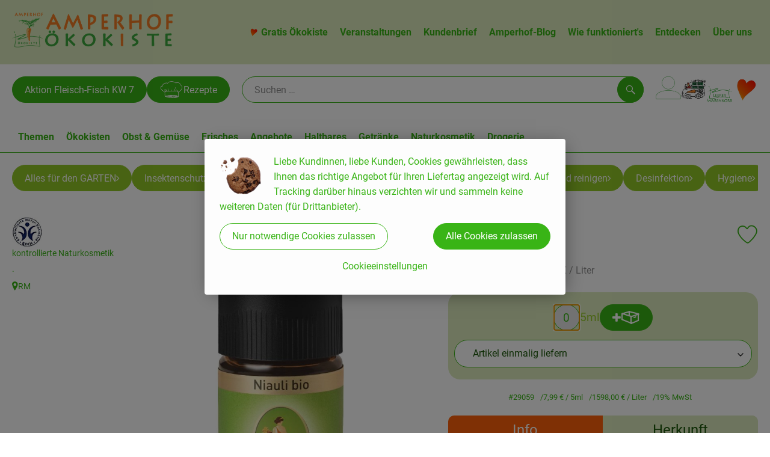

--- FILE ---
content_type: text/html; charset=UTF-8
request_url: https://www.amperhof.de/p/niauli-5-ml-29059
body_size: 29934
content:
<!DOCTYPE html><html lang="de"><head><title>Niauli 5 ml - Amperhof Ökokiste - Ihr Bio-Lieferservice im Raum München, Dachau, Fürstenfeldbruck und Ammersee</title><meta charset="utf8" /><meta name="viewport" content="width=device-width, initial-scale=1" /><meta name="facebook-domain-verification" content="ekdshknjga14c6is0hsbenzsh4xign" /><link rel="icon" type="image/png" href="https://www.amperhof.de/imagor/uLxKNQc5SXKjZhGOIdS7ebvdG9KHIJXU5VHt6ipk/fit-in/0x120/filters%3Aexpire%281800459956000%29%3Aquality%2895%29/amperhof%252Fshared%252FData%252FPersistent%252FResources%252F%252Fb%252Fe%252Fb%252F1%252Fbeb1c1d06a2040eb974d742a87f00d17abcc1d8f" /><link rel="stylesheet" href="https://www.amperhof.de/_Resources/Static/Packages/Oekokiste.Core/Styles/App2.0.css?bust=1d86d631" /><link href="https://www.amperhof.de/_Resources/Static/Packages/Jonnitto.PrettyEmbedHelper/Styles/Main.css?bust=e0c3c489" rel="stylesheet" type="text/css" /><link rel="stylesheet" href="https://www.amperhof.de/_Resources/Static/Packages/Oekokiste.Core/map-main.css?bust=16651b7b" /><link rel="stylesheet" href="https://www.amperhof.de/_Resources/Static/Packages/Oekokiste.Rezepte/Rezepte.css?bust=2144d9ca" /><link href="https://www.amperhof.de/_Resources/Static/Packages/Jonnitto.PrettyEmbedHelper/Styles/Main.css?bust=e0c3c489" rel="stylesheet" type="text/css" /><script data-never-block>window.deferBasketEvents = true; window.pushServerPublicKey = 'BHQXXZFpDcfRztCdxGAufKORIRpeuw2xyISCSUk8zKRgwDpcYp8UFvMn4Z9fbpwnQgxkMLcggJh-dzj_LQSoMGA'; window.pushIsEnabled = false;</script><script type="module" defer src="https://www.amperhof.de/_Resources/Static/Packages/Oekokiste.Core/JS/bundle.js?bust=d5bf78aa" data-never-block></script><script data-never-block>window.basketData = undefined;</script><script data-never-block>window.translationTable = {"Oekokiste.Core:Basket:alternatives.noneFound":"Keine Tauschvorschl\u00e4ge gefunden","Oekokiste.Core:Basket:alternatives.showMore":"Neue Tauschvorschl\u00e4ge","Oekokiste.Core:Basket:buy-button.label.only-pre-ordered-products":"Jetzt vorbestellen","Oekokiste.Core:Basket:buy-button.label.order-now":"Zahlungspflichtig bestellen","Oekokiste.Core:Basket:buy-button.label.submit-changes":"\u00c4nderungen absenden","Oekokiste.Core:Basket:recipe-suggestions.button.see-recipe":"Rezept ansehen","Oekokiste.Core:Basket:recipe-suggestions.noneFound":"Keine Rezepte gefunden","Oekokiste.Core:Basket:recipe-suggestions.showMore":"Neue Rezeptvorschl\u00e4ge","Oekokiste.Core:Basket:recommendation-buttons.button.swap-articles.label":"Artikel austauschen","Oekokiste.Core:Basket:show-recipes.button":"Rezepte anzeigen","Oekokiste.Core:Basket:sum.minus-voucher":"abz\u00fcgl. Gutschein","Oekokiste.Core:DeliveryDates:calendar.events.multiple-orders":"Mehrere Bestellungen","Oekokiste.Core:DeliveryDates:calendar.events.order":"Bestellung","Oekokiste.Core:DeliveryDates:calendar.events.subscription-box":"Abokiste","Oekokiste.Core:DeliveryDates:calendar.events.tour":"Tour","Oekokiste.Core:DeliveryDates:calendar.today":"Heute","Oekokiste.Core:ErrorMessages:voucher.wrong-format":"Der Gutschein-Code wurde im falschen Format \u00fcbertragen.","Oekokiste.Core:Header:last-order-change-countdown.message.h":"Noch {timeRemaining} Std.!","Oekokiste.Core:Header:last-order-change-countdown.message.m":"Noch {timeRemaining} Min.!","Oekokiste.Core:Main:datetime.o-clock":"Uhr","Oekokiste.Core:MyAccount:accordion.field.deleteAccount.confirm":"L\u00f6schen des Kontos bitte best\u00e4tigen.","Oekokiste.Core:MyAccount:accordion.field.logindata.form.email.error.emailsNotMatching":"E-Mail Adressen stimmen nicht \u00fcberein","Oekokiste.Core:MySubscriptions:deselected-article-error-message":"Fehler beim Eintragen des Artikels oder der Gruppe. Bitte versuchen Sie es erneut.","Oekokiste.Core:MySubscriptions:deselected-article-success-message":"Vielen Dank, deine Eingabe wird gepr\u00fcft und dann deiner Liste hinzugef\u00fcgt.","Oekokiste.Core:MySubscriptions:deselected-article-wrong-input-message":"Bitte geben Sie einen g\u00fcltigen Artikel oder eine Gruppe ein.","Oekokiste.Core:ProductPage:image.alt-text":"Produktfoto zu ","Oekokiste.Core:ProductPage:price.approximately.short":"ca.","Oekokiste.Core:PushNotifications:register.client-permission-denied":"","Oekokiste.Core:PushNotifications:register.missing-public-key":"","Oekokiste.Core:SearchBar:search-results.recipes.image.alt-text":"Rezeptbild f\u00fcr ","Oekokiste.Core:SearchBar:search-results.show-less-button.label":"weniger Suchergebnisse","Oekokiste.Core:SearchBar:search-results.show-more-button.label":"weitere Suchergebnisse","Oekokiste.Core:Signup:delivery.depotSelected.which-tour-info.pickup":"Abholer","Oekokiste.Core:Signup:delivery.storageInstructions.form.storage.info.error-message.too-long":"Leider kann unser System zur Zeit nur 190 Zeichen speichern. Bitte k\u00fcrze deine Abstellnotiz.","Oekokiste.Core:Signup:gtc.errorMessage.passwordsNotMatching":"Passw\u00f6rter stimmen nicht \u00fcberein","Oekokiste.Core:Signup:payment.errorMessage.ibanInvalid":"Die IBAN ist ung\u00fcltig","Oekokiste.Core:Signup:process.step1.label":"Adresse pr\u00fcfen","Oekokiste.Core:Signup:process.step2.label":"Pers\u00f6nliche Daten","Oekokiste.Core:Signup:process.step3.label":"Zustellung","Oekokiste.Core:Signup:process.step4.label":"Bezahlung","Oekokiste.Core:Signup:process.step5.label":"AGB","Oekokiste.Core:UrlPaths:basket.url.path.label":"\/warenkorb","Oekokiste.Core:UrlPaths:myAccount.url.path.label":"\/mein-profil","Oekokiste.Core:UrlPaths:orderOverview.url.path.label":"\/bestellungen","Oekokiste.Core:YourOrders:delivery-note":"","Oekokiste.Core:YourOrders:order-state.cancelled":"Storniert","Oekokiste.Core:YourOrders:order-state.delivered":"Geliefert","Oekokiste.Core:YourOrders:order-state.done":"Abgeschlossen","Oekokiste.Core:YourOrders:order-state.open":"Offen","Oekokiste.Core:YourOrders:order-state.preparation":"In Vorbereitung","Oekokiste.Core:YourOrders:order-state.unknown":"Unbekannt","Oekokiste.Loyalty:RegioPoints:basket.regio-points":"{points} Regio Boni"}; window.locale = 'de'; window.localeForUrl = '';</script><script defer type="application/javascript" data-never-block>window.cookiePunchConfig={"consent":{"privacyPolicyUrl":"\/footer\/datenschutz.html","elementID":"klaro","noAutoLoad":false,"htmlTexts":true,"embedded":false,"groupByPurpose":false,"storageMethod":"cookie","cookieName":"cookieconsent","cookieExpiresAfterDays":120,"default":false,"mustConsent":false,"acceptAll":true,"hideDeclineAll":false,"hideLearnMore":false,"noticeAsModal":false,"disablePoweredBy":true,"additionalClass":null,"cookiePath":null,"cookieDomain":null,"contextualConsentOnly":false,"purposes":{"mediaembeds":{"name":"mediaembeds","title":"Videos","description":"Erlaubt die Einbindung von Videos."},"analytics":{"name":"analytics","title":"Analytics","description":"Tracking des Nutzerverhaltens (z.B. f\u00fcr gezieltere Werbekampagnen)."},"support":{"name":"support","title":"Kundensupport","description":"Erlaubt die Einbindung von Support-Hilfsmitteln, wie z.B. einem Chat."},"maps":{"name":"maps","title":"Kartendarstellung","description":"Externe Dienstleister*innen, die uns bei der Zahlungsabwicklung unterst\u00fctzen."},"payment":{"name":"payment","title":"Zahlungsabwicklung","description":""},"externalContent":{"name":"externalContent","title":"external content","description":"external content"}},"services":{"youtube":{"name":"youtube","title":"Youtube","description":"Erlaubt die Einbindung von Youtube-Videos.","purposes":["mediaembeds"],"contextualConsentOnly":null,"default":null,"cookies":null,"required":null,"optOut":null,"onlyOnce":null,"onInit":null,"onAccept":null,"onDecline":null},"vimeo":{"name":"vimeo","title":"Vimeo","description":"Erlaubt die Einbindung von Vimeo-Videos.","purposes":["mediaembeds"],"contextualConsentOnly":null,"default":null,"cookies":null,"required":null,"optOut":null,"onlyOnce":null,"onInit":null,"onAccept":null,"onDecline":null},"facebookPixel":{"name":"facebookPixel","title":"Facebook Pixel","description":"Tracking und Auswertung des Nutzerverhaltens per Facebook Pixel.","purposes":["analytics"],"contextualConsentOnly":null,"default":null,"cookies":null,"required":null,"optOut":null,"onlyOnce":null,"onInit":null,"onAccept":null,"onDecline":null},"googleMaps":{"name":"googleMaps","title":"Google Maps","description":"Erlaubt die Darstellung von Google Maps.","purposes":["maps"],"contextualConsentOnly":null,"default":null,"cookies":null,"required":null,"optOut":null,"onlyOnce":null,"onInit":null,"onAccept":null,"onDecline":null},"openStreetMap":{"name":"openStreetMap","title":"Open Street Map","description":"Erlaubt die Darstellung von Open Street Map","purposes":["maps"],"contextualConsentOnly":null,"default":null,"cookies":null,"required":null,"optOut":null,"onlyOnce":null,"onInit":null,"onAccept":null,"onDecline":null},"607218368db20a335036b14d360d1043":{"name":"607218368db20a335036b14d360d1043","title":"Anmeldung Amperhof Seminare","description":"Externe Inhalte von https:\/\/seminare.amperhof.de\/ - Hier\u00fcber wickeln wir die Anmeldungen f\u00fcr unsere Seminare ab.","purposes":["externalContent"],"contextualConsentOnly":null,"default":null,"cookies":null,"required":null,"optOut":null,"onlyOnce":null,"onInit":null,"onAccept":null,"onDecline":null}},"translations":{"acceptAll":"Alle akzeptieren","acceptSelected":"Ausgew\u00e4hlte akzeptieren","close":"Schlie\u00dfen","consentModal":{"description":"Die folgenden Einstellungen regeln, welche Cookies auf dieser Seite eingebunden werden.","title":"Unsere (Bio-)Cookies"},"consentNotice":{"changeDescription":"Seit Ihrem letzten Besuch gab es \u00c4nderungen, bitte erneuern Sie Ihre Zustimmung.","title":"Cookie-Einstellungen","description":"Liebe Kundinnen, liebe Kunden,\nCookies gew\u00e4hrleisten, dass Ihnen das richtige Angebot f\u00fcr Ihren Liefertag angezeigt wird. \nAuf Tracking dar\u00fcber hinaus verzichten wir und sammeln keine weiteren Daten (f\u00fcr Drittanbieter).","learnMore":"Cookieeinstellungen","testing":"Testmodus!"},"contextualConsent":{"acceptAlways":"Immer","acceptOnce":"Einmalig","description":"Cookie-Schutz: Hier verbirgt sich externer Inhalt von {title}. Soll dieser geladen werden? Dabei werden Cookies gesetzt.","descriptionEmptyStore":"Um diesem Dienst dauerhaft zustimmen zu k\u00f6nnen, m\u00fcssen Sie {title} in den {link} zustimmen.","modalLinkText":"Cookie-Einstellungen"},"decline":"Nur notwendige Cookies zulassen","ok":"Alle Cookies zulassen","poweredBy":"Realisiert mit Klaro!","privacyPolicy":{"name":"Datenschutzvereinbarung","text":"In unserer {privacyPolicy} k\u00f6nnen Sie Details nachlesen und Ihre Einstellungen jederzeit \u00e4ndern."},"purposeItem":{"service":"Dienst","services":"Dienste"},"purposes":{"advertising":{"description":"Diese Dienste verarbeiten pers\u00f6nliche Informationen, um Ihnen personalisierte oder interessenbezogene Werbung zu zeigen.","title":"Werbung"},"functional":{"description":"Diese Dienste sind f\u00fcr die korrekte Funktion dieser Website unerl\u00e4sslich. Sie k\u00f6nnen sie hier nicht deaktivieren, da der Dienst sonst nicht richtig funktionieren w\u00fcrde.\n","title":"Dienstbereitstellung"},"marketing":{"description":"Diese Dienste verarbeiten pers\u00f6nliche Daten, um Ihnen relevante Inhalte \u00fcber Produkte, Dienstleistungen oder Themen zu zeigen, die Sie interessieren k\u00f6nnten.","title":"Marketing"},"performance":{"description":"Diese Dienste verarbeiten personenbezogene Daten, um den von dieser Website angebotenen Service zu optimieren.\n","title":"Optimierung der Leistung"}},"save":"Speichern","service":{"disableAll":{"description":"Mit diesem Schalter k\u00f6nnen Sie alle Dienste aktivieren oder deaktivieren.","title":"Alle Dienste aktivieren oder deaktivieren"},"optOut":{"description":"Diese Dienste werden standardm\u00e4\u00dfig geladen (Sie k\u00f6nnen sich jedoch abmelden)","title":"(Opt-out)"},"purpose":"Zweck","purposes":"Zwecke","required":{"description":"Dieser Service ist immer erforderlich","title":"(immer erforderlich)"}}}}};</script><script defer type="application/javascript" src="/_Resources/Static/Packages/Sandstorm.CookiePunch/build/cookiepunch.nocss.js?bust=17c044dc" data-never-block></script><script type="text/javascript" data-never-block src="https://www.amperhof.de/_Resources/Static/Packages/Oekokiste.Core/JavaScript/GoogleAnalytics4CallbackFunctions.js?bust=b6706231"></script><script type="text/javascript" data-never-block src="https://www.amperhof.de/_Resources/Static/Packages/Oekokiste.Core/JavaScript/GoogleTagManagerCallbackFunctions.js?bust=9149ddcf"></script><script data-type="text/javascript" data-src="https://www.amperhof.de/_Resources/Static/Packages/Oekokiste.Core/JavaScript/FacebookPixel.js?bust=5cd98f86" id="fbp-script-tag" data-accountkey="298647960937121" type="text/plain" data-name="facebookPixel"></script><script src="https://www.amperhof.de/_Resources/Static/Packages/Jonnitto.PrettyEmbedHelper/Scripts/Main.js?bust=276ba02d" deferred data-never-block></script><meta property="og:title" content="Niauli 5 ml" /><meta property="og:image" content="https://www.amperhof.de/imagor/EVPYGSmgFgTOYSGTfpgqLQ64vtbuof3NRfHtMJUD/fit-in/300x0/filters%3Aquality%2895%29/https%253A%252F%252Foekobox-online.de%252Fv3%252Fshop%252Famperhof%252Fapi%252Fpx%252Fbt%252F29059%253Fbs.fit%253D0%2526bs.w%253D1200%2526h%253Da5711cfa" /></head><body x-data="authentication(1)" x-ref="bodyTag" data-currency="€" @update-user-details.window="updateUserDetails()" class><div x-data="deliveryDates"><a data-testid="skipLink" href="#mainContent" class="skip-link sr-only sr-only--focusable" x-transition>Zum Hauptinhalt springen</a>        <div x-cloak x-show="changeSelectedOrderIsLoading" class="delivery-dates__loading__wrapper full-page-backdrop">
            <i class="oeko-icon-Tauschen icon--spinner-spin" aria-hidden="true"></i>
        </div>
        <span aria-live="polite" class="sr-only" x-text="changeSelectedOrderIsLoading ? 'Liefertermin wird geändert...' : ''"></span>        <dialog
            x-ref="conflictModal"
            class="modal delivery-dates__conflict-modal"
            aria-label="Dialog: Konflikt ist aufgetreten"
        >
            <div class="modal__header">
                <h2 class="modal__title">
                    Änderungen im Warenkorb
                </h2>
            </div>
            <div class="modal__body">
                <p>Hey, du hast Änderungen im Warenkorb für den <strong x-text="$getDateFormatted($store.deliveryDates.currentDeliveryTour?.date, 'short')"></strong> noch nicht abgesendet.</p>
                <p>Bitte entscheide bevor du in den neuen Termin <strong x-text="$getDateFormatted(newTourCandidate?.date, 'short')"></strong> wechselst, was du tun möchtest:</p>
                <div class="delivery-dates__conflict-modal__options">
                    <button
                        class="button"
                        x-on:click="transferAndSwitch(['modalButton'])"
                        :disabled="conflictModalButtonPressed !== null"
                    >
                        Mitnehmen
                        <i x-cloak x-show="conflictModalButtonPressed === 'transferAndSwitch'" class="oeko-icon-Tauschen icon--spinner-spin" aria-hidden="true"></i>
                    </button>
                    <span aria-live="polite" class="sr-only" x-text="conflictModalButtonPressed === 'transferAndSwitch' ? 'Änderungen am Warenkorb werden mitgenommen...' : ''"></span>

                    <button
                        class="button"
                        x-on:click="discardAndSwitch"
                        :disabled="conflictModalButtonPressed !== null"
                    >
                        Verwerfen
                        <i x-cloak x-show="conflictModalButtonPressed === 'discardAndSwitch'" class="oeko-icon-Tauschen icon--spinner-spin" aria-hidden="true"></i>
                    </button>
                    <span aria-live="polite" class="sr-only" x-text="conflictModalButtonPressed === 'discardAndSwitch' ? 'Änderungen am Warenkorb werden verworfen...' : ''"></span>

                    <button
                        class="button"
                        x-on:click="submitAndSwitch"
                        :disabled="conflictModalButtonPressed !== null"
                    >
                        Abschicken
                        <i x-cloak x-show="conflictModalButtonPressed === 'submitAndSwitch'" class="oeko-icon-Tauschen icon--spinner-spin" aria-hidden="true"></i>
                    </button>
                    <span aria-live="polite" class="sr-only" x-text="conflictModalButtonPressed === 'submitAndSwitch' ? 'Änderungen am Warenkorb werden abgeschickt...' : ''"></span>

                    <button
                        class="button button--type-inverted"
                        x-on:click="abortAndShowBasket"
                        :disabled="conflictModalButtonPressed !== null"
                    >
                        Warenkorb anschauen
                    </button>

                    <button
                        class="button button--type-inverted"
                        x-on:click="abortAndStay"
                        :disabled="conflictModalButtonPressed !== null"
                    >
                        Liefertermin nicht wechseln
                    </button>
                </div>
                <div class="form__error-message" x-show="$store.basket.submitErrorMessage" x-text="$store.basket.submitErrorMessage"></div>
                <!--<label>
                    <input type="checkbox" x-ref="rememberDecision"/>
                    Diese Entscheidung merken und in Zukunft nicht mehr fragen
                </label>-->
                <p>Zur Erinnerung:</p>
                <ul>
                    <li>Du kannst die Bestellung bis zum Bestellschluss immer wieder ändern!</li>
                    <!-- TODO: <li>Diese Einstellung kannst du unter "Meine Einstellungen" zurüclsetzen.</li> -->
                </ul>

                <!-- TODO: Show hint if orderLimit is not fullfilled and show last possible order time
                <p>
                    <sup>*</sup> Hinweis: Diese Bestellung liegt unter dem Mindestbestellwert.<br />
                    Du musst also möglicherweise bis zum  <span x-text="$getDateTimeFormatted(newTourCandidate.lastOrderChange, 'long')"></span> noch etwas hinzubestellen!
                </p>
                -->
            </div>
        </dialog><dialog x-ref="checkAvailabilityModal" class="modal" aria-label="Dialog: Artikel nicht verfügbar">
    <div class="modal__header">
        <h2 class="modal__title">Artikel nicht verfügbar</h2>
    </div>
    <div class="modal__body">
        <p>
            Folgende Artikel konnten leider nicht mitgenommen werden, da sie zum <strong x-text="$getDateFormatted($store.deliveryDates.currentDeliveryTour?.date)"></strong> nicht verfügbar sind .
        </p>
        <ul class="delivery-dates__item-list">
            <template x-for="product in nonTransferableProducts">
                <li
                    class="delivery-dates__item-list__item"
                    role="listitem"
                    x-bind:data-testid="product.id"
                    x-bind:aria-label="() => product.information.name . ' nicht für neues Lieferdatum verfügbar'"
                >
                    <div class="delivery-dates__item">
                        <div class="delivery-dates__item-image">
                            <img x-bind:src="product.information.imageUrl" x-bind:alt="product.information.name" />
                        </div>
                        <div class="delivery-dates__item-meta">
                            <div class="delivery-dates__item-title-and-price">
                                <h5 class="delivery-dates__item-title" x-text="product.information.name"></h5>
                                <span x-text="$getNumberFormatted(product.amount)"></span> à <span x-text="product.unit.unit"></span> × <span x-text="$getPriceFormatted(product.price)"></span> = <strong class="delivery-dates__item-price" x-text="$getPriceFormatted($getPrice(product))"></strong>
                            </div>
                        </div>
                    </div>
                </li>
            </template>
        </ul>
    </div>
    <form method="dialog" class="modal__footer">
        <button type="submit" class="button" @click="closeCheckAvailabilityModal()">Ok</button>
    </form>
</dialog>        <dialog
            x-ref="selectedTourModal"
            class="modal delivery-dates__select-tour-modal"
            aria-label="Dialog: Tour auswählen"
        >
            <div class="modal__header">
                <h2 class="modal__title">
                    <span
                        x-show="$store.deliveryDates.clickedTour?.address"
                        x-text="$store.deliveryDates.clickedTour?.address + ' am ' + $getDateFormatted($store.deliveryDates.clickedTour?.date)"
                    ></span>
                    <span
                        x-cloak
                        x-show="!$store.deliveryDates.clickedTour?.address"
                        x-text="$store.deliveryDates.clickedTour?.label + ' am ' + $getDateFormatted($store.deliveryDates.clickedTour?.date)"
                    ></span>
                </h2>
            </div>
            <div class="modal__body">
                <p x-cloak x-show="$deliveryDateWasMoved($store.deliveryDates.clickedTour)" class="text--important">
                    Ursprünglicher Liefertag: <strong x-text="$getDateFormatted($store.deliveryDates.clickedTour?.isReplacementFor, 'short')"></strong>
                </p>
                <p x-cloak x-show="$store.deliveryDates.clickedTour?.lastOrderChang" class="text--important">
                    Bestellschluss ist <strong x-text="$getDateTimeFormatted($store.deliveryDates.clickedTour?.lastOrderChange, 'short')"></strong>.
                </p>
                <div>
                    <span class="delivery-dates__select-tour-modal__label">Lieferkosten:</span>
                    <span x-text="$getPriceFormatted($store.deliveryDates.clickedTour?.deliveryCost)"></span>
                    <span x-show="$store.deliveryDates.clickedTour?.alwaysApplyDeliveryCost === false">
                        (ab <span x-text="$getPriceFormatted($store.deliveryDates.clickedTour?.noDeliveryCostThreshold)"></span> Bestellwert keine Liefergebühren)
                    </span>
                </div>
                <div x-show="$store.deliveryDates.clickedTour?.orders.length > 0">
                    <span class="delivery-dates__select-tour-modal__label">Bestellungen:</span>
                    <template x-for="order in $store.deliveryDates.clickedTour?.orders">
                        <div :data-testid="order.id" x-show="order.state !== 'Cancelled'" class="delivery-dates__select-tour-modal__order-exists__item">
                            <div>
                                <div x-show="order.id === -1">
                                    Es ist eine Abokiste zur Lieferung geplant.
                                </div>
                                <div x-show="order.id !== -1">
                                    <strong x-text="'#' + order.id"></strong> mit
                                    <span x-text="order.itemCount"></span>  Positionen über 
                                    <strong x-text="$getPriceFormatted(order.billingSum)"></strong><br />
                                    Lieferadresse: <strong x-text="order.address"></strong>
                                </div>
                                <span class="delivery-dates__select-tour-modal__order-not-changable-hint" x-show="!order.isChangeable">Diese Bestellung kann nicht geändert werden!</span>
                            </div>
                            <button
                                autofocus
                                :disabled="$isSelectedOrder($store.deliveryDates.clickedTour, order)"
                                x-show="!isBeforeToday($store.deliveryDates.clickedTour) && order.isChangeable"
                                class="button button--size-small button--select-tour"
                                aria-label=Auswählen
                                x-on:click="() => handleConfirmSelectTourModal($store.deliveryDates.clickedTour, order)">
                                Auswählen
                            </button>
                            <button
                                x-show="isBeforeToday($store.deliveryDates.clickedTour) || !order.isChangeable"
                                autofocus
                                class="button button--size-small button--type-inverted"
                                x-on:click="() => handleChangeToOrderHistory(order.id)">
                                Zur Bestellhistorie
                            </button>
                        </div>
                    </template>
                </div>
            </div>
            <div class="modal__footer">
                <button class="button button--type-inverted" x-on:click="handleCloseSelectTourModal()">
                    Schließen
                </button>
                <button
                    autofocus
                    :disabled="$isSelectedTour($store.deliveryDates.clickedTour) || isBeforeToday($store.deliveryDates.clickedTour)"
                    x-show="$store.deliveryDates.clickedTour?.orders.length === 0 || $store.deliveryDates.clickedTour?.orders.filter(order => order.state !== 'Cancelled').length === 0"
                    class="button"
                    x-on:click="() => handleConfirmSelectTourModal($store.deliveryDates.clickedTour, null)">
                    Auswählen
                </button>
            </div>
        </dialog>    <div
        x-data="miniBasket(false, 0, false)"
        class="mini-basket"
        :class="{ 'mini-basket--is-open': miniBasketIsOpen, 'mini-basket--is-loaded': !basketIsLoading }"
        x-trap="miniBasketIsOpen"
        @toggle-mini-basket.window="toggleMiniBasket()"
        @click.outside="closeMiniBasket(event)"
    >
            <dialog x-ref="cancelOrderModal" class="modal" aria-label="Dialog: Bestellung wirklich stornieren?">
        <div class="modal__header">
            <h2 class="modal__title">Bestellung wirklich stornieren?</h2>
        </div>
        <div class="modal__body" x-cloak x-show="$store.deliveryDates.currentOrder?.id === -1 || basketContainsSubscriptions()">
            Hinweis: Wenn du diese Bestellung stornierst,<br />wird eine Lieferpause für die betroffenen Abokisten/Abo Artikel erstellt.
        </div>
        <div class="modal__footer">
            <button
                type="button"
                class="button button--type-very-important"
                x-on:click="onCancelOrder"
                x-cloak
            >
                Ja, Bestellung stornieren
                <i x-show="$store.basket.isCancelling" class="oeko-icon-Tauschen icon--spinner-spin" aria-hidden="true"></i>
            </button>
            <span aria-live="polite" class="sr-only" x-text="$store.basket.isCancelling ? 'Bestellung wird storniert...' : ''"></span>

            <form method="dialog">
                <button class="button" type="submit" x-on:click="resetOrder">
                Nein, Bestellung nicht stornieren
                </button>
            </form>
        </div>
    </dialog>
            <header class="mini-basket__header">
        <div class="mini-basket__header-icon shop-menu__item shop-menu__item--basket">
        <img x-show="$store.basket.productCount === 0" src='https://www.amperhof.de/imagor/gT2k55ilJDCgEP6AsCNRQ5v6xS931FQTMwfDx6SN/fit-in/0x80/filters%3Aexpire%281800459956000%29%3Aquality%2895%29/amperhof%252Fshared%252FData%252FPersistent%252FResources%252F%252F3%252F3%252F4%252F7%252F3347831195c7bb55fe19777b9c81d340e9994c51' alt='Zum Warenkorb' class='shop-menu__item__icon' /><img x-cloak x-show="$store.basket.productCount > 0" src='https://www.amperhof.de/imagor/EnOxR2FNm6F825MUuPqIf8Z7Xarryz_bcB5QiNu5/fit-in/0x80/filters%3Aexpire%281800459956000%29%3Aquality%2895%29/amperhof%252Fshared%252FData%252FPersistent%252FResources%252F%252F6%252F6%252Fd%252Fc%252F66dcc60aaff8dee16bb6b105c182f7f8995e840e' alt='Zum Warenkorb' class='shop-menu__item__icon' />
            <span class="shop-menu__item-counter" x-cloak x-show="$store.basket.productCount > 0"><span x-text="$store.basket.productCount"></span></span>
        </div>
        <h3 class="mini-basket__header-headline">
           Warenkorbvorschau
        </h3>
        <div class="mini-basket__header-order-note" x-cloak x-show="$store.user.isSignedIn && $store.deliveryDates.currentDeliveryTour">
            
                    Deine Bestellung <template x-if="$store.deliveryDates.currentOrder && $store.deliveryDates.currentOrder.id > 0"><strong data-testid="current-order-id" x-text="'#' + $store.deliveryDates.currentOrder.id"></strong></template> zum <strong x-text="$getDateFormatted($store.deliveryDates.currentDeliveryTour?.date, 'long')"></strong><br />Bis zum <strong x-text="$getDateTimeFormatted($store.deliveryDates.currentDeliveryTour?.lastOrderChange, 'long')"></strong> änderbar!
                
        </div>
        <div class="mini-basket__header-order-note" x-cloak x-show="!$store.user.isSignedIn">
            <a href="/login">Bitte Einloggen und Lieferdatum auswählen</a>
        </div>
        <div class="mini-basket__header-order-note" x-cloak x-show="$store.user.isSignedIn && !$store.deliveryDates.currentDeliveryTour">
            Scheinbar gab es ein Problem beim Laden der Liefertermine.
            <a href=/lieferdatum class="button button--size-small">Bitte Lieferdatum auswählen</a>
        </div>
        <div class="mini-basket__alcohol-note" x-cloak x-show="basketContainsProductsWithAlcohol()">
            
                    Es befinden sich Artikel mit Alkohol im Warenkorb. Die Lieferung darf nicht an Minderjährige erfolgen. Unser Fahrer wird dies bei der Auslieferung überprüfen.
                
        </div>
            <button class="mini-basket__header-close button button--square button--type-very-important-inverted" x-on:click="toggleMiniBasket()" aria-labelledby="close-mini-basket" x-show="miniBasketIsOpen">
        <i class="oeko-icon-close"></i>
        <span id="close-mini-basket" hidden>Warenkorbvorschau schließen</span>
    </button>
    </header>
        <div class="mini-basket__items" x-show="miniBasketIsOpen">
            <div class="basket__loading-indicator" x-cloak x-show="basketIsLoading">
                <i class="oeko-icon-Tauschen icon--spinner-spin" aria-hidden="true"></i>
            </div>
            <span aria-live="polite" class="sr-only" x-text="basketIsLoading ? 'Warenkorb wird geladen...' : ''"></span>
                <div class="mini-basket__empty" x-cloak x-show="showBasketIsEmptyMessage">
        <i class="oeko-icon-Box-traurig"></i>
    </div>
    <ul>
        <template x-for="voucher in $store.basket.vouchers" :key="voucher.model.id">
            <li
                x-bind:data-product-id="voucher.model.id"
                class="mini-basket__item mini-basket__item--Voucher"
                role="listitem"
                class="mini-basket__item--voucher"
            >
                <div class="mini-basket__item__tile">
                    <div :data-testid="'basketItemTitle-' + voucher.model.id" class="mini-basket__item-title">
                        <span x-text="getVoucherLabel(voucher)"></span>
                    </div>
                    <div x-cloak x-show="voucher.isPartOfExistingOrder" class="mini-basket__item-icon">
                        <i class="oeko-icon-Haken"></i>
                    </div>
                    <a x-class="mini-basket__item-image">
                        <img x-bind:src="voucher.imageUrl" x-bind:alt="$translate('Oekokiste.Core:ProductPage:image.alt-text') + getVoucherLabel(voucher)" loading="lazy" />
                    </a>
                    <div class="mini-basket__item-meta">
                        <div class="mini-basket__item-details">
                            <strong class="mini-basket__item-price" x-text="$getPriceFormatted(getSingleVoucherValue(voucher))"></strong>
                        </div>
                        <template x-if="voucher.model.type === 'PercentualVoucher'">
                            <div class="mini-basket__item-note">
                                <span>Der endgültige Rabatt wird nach dem Packen deiner Kiste anhand des tatsächlichen Rechnungsbetrags berechnet.</span>
                            </div>
                        </template>
                    </div>
                </div>
            </li>
        </template>
        <template x-for="(bucket, date) in sortedProducts" :key="date">
            <li>
                <h5 class="mini-basket__items-headline" x-show="date !== ''">
                    <span>
                        Deine Bestellung für <span x-text="$getDateFormatted(date, 'long')"></span>:
                    </span>
                </h5>
                <ul>
                    <template x-for="product in bucket.products" :key="product.idInBasket">
                        <li
                            x-bind:data-product-id="product.id"
                            class="mini-basket__item"
                            role="listitem"
                            :class="getClass(product)"
                            x-data="product($data.product.information, $data.product.information.discount)"
                        >
                            <div class="mini-basket__item__tile" x-bind:class="productHasInsufficientRemainingItems() ? 'mini-basket__item--insufficient-remaining-items-border' : ''">
                                    <a :data-testid="'basketItemTitle-' + product.id" x-bind:href="getProductUrl(product)" class="mini-basket__item-title">
        <span x-html="getTitle(product)"></span>
        <span
            x-show="product.information.productType !== 'Recipe'"
            class="sr-only"
            x-text="', ' + product.amount + ' '"></span>
        <span
            x-cloak x-show="product.information.productType !== 'Recipe' && product.unit.unit.includes('g') && !product.unit.unit.includes('kg')" class="sr-only">×</span>
        <span
            x-show="product.information.productType !== 'Recipe'"
            class="sr-only"
            x-text="' ' + product.unit.unit + ' im Warenkorb für insgesamt ' + $getPriceFormatted(getPrice(product))"
        ></span>
    </a>
                                    <div x-cloak x-show="getIconClass(product)" class="mini-basket__item-icon">
        <i :class="getIconClass(product)"></i>
    </div>
                                    <a x-bind:href="product.information.url" class="mini-basket__item-image" :class="product.information.productType === 'Recipe' ? 'mini-basket__item-image--recipe' : ''">
        <img x-bind:src="product.information.imageUrl" x-bind:alt="$translate('Oekokiste.Core:ProductPage:image.alt-text') + product.information.name" loading="lazy" />
    </a>
                                <div class="mini-basket__item-meta">
                                    <span class="mini-basket__item__duplicate-label" x-show="productHasDuplicatesInBasket(product)">Doppelt</span>
                                        <template x-if="product.information.productType !== 'Voucher' && product.information.productType !== 'Recipe'">
        <div class="mini-basket__item-details" x-show="product.amount > 0">
            <span aria-label="Menge" x-text="$getNumberFormatted(product.amount)"></span>
            <span x-cloak x-show="product.unit.unit.includes('g') && !product.unit.unit.includes('kg')">×</span>
            <span aria-label="Einheit" x-text="product.unit.unit"></span>
            <span>=</span>
            <strong class="mini-basket__item-price" x-text="$getPriceFormatted(getPrice(product))"></strong>
            <span class="mini-basket__item-discount" aria-label="Rabatt von:" x-cloak x-show="product.discount > 0" x-text="'-' + product.discount + '%'"></span>
        </div>
        <small x-show="getPrice(product) > 0">(inkl. <span x-text='product.information.vat'></span>% MwSt.)</small>
    </template>
    <template x-if="product.information.productType === 'Recipe'">
        <div class="mini-basket__item-details" x-show="product.amount > 0 && product.information.productType === 'Recipe'">
            <div class="mini-basket__item-details" x-show="product.information.productType === 'Recipe'">
                <span x-text="product.amount + ' Portionen'"></span>
            </div>
        </div>
    </template>
    <!-- <deprecated> {@see \Oekokiste\Core\Domain\Projection\Basket\Events\UpstreamOrderUpdateBasketEvent::fromArray} -->
    <template x-if="product.information.productType === 'Voucher'">
        <div class="mini-basket__item-details">
            <span class="mini-basket__item-price" x-text="$getPriceFormatted(getSingleVoucherValue(product))"></span>
        </div>
    </template>
    <!-- </deprecated> -->
    <template x-if="product.repeatXWeeks">
        <div class="mini-basket__item-subscription">
            <i class="oeko-icon-Tauschen"></i>
            <div>
                Im Abo <span x-text="$getLabelForSubscriptionValue(product.repeatXWeeks, [{&quot;value&quot;:&quot;0&quot;,&quot;label&quot;:&quot;Artikel einmalig liefern&quot;},{&quot;value&quot;:&quot;1&quot;,&quot;label&quot;:&quot;w\u00f6chentlich liefern&quot;},{&quot;value&quot;:&quot;2&quot;,&quot;label&quot;:&quot;alle 2 Wochen liefern&quot;},{&quot;value&quot;:&quot;3&quot;,&quot;label&quot;:&quot;alle 3 Wochen liefern&quot;},{&quot;value&quot;:&quot;4&quot;,&quot;label&quot;:&quot;alle 4 Wochen liefern&quot;},{&quot;value&quot;:&quot;6&quot;,&quot;label&quot;:&quot;alle 6 Wochen liefern&quot;},{&quot;value&quot;:&quot;8&quot;,&quot;label&quot;:&quot;alle 8 Wochen liefern&quot;}])"></span> <br />
                <!-- <span>ab Freitag 14.03.2021 (TODO)</span> -->
            </div>
        </div>
    </template>
    <template x-if="product.note">
        <div class="mini-basket__item-note">
            <span x-text="product.note"></span>
        </div>
    </template>

                                    <template x-if="getTourLimitDateForProduct(product)">
                                        <div class="mini-basket__item-order-period">
                                            Vorgezogener Bestellschluss: <span x-text="$getDateTimeFormatted(getTourLimitDateForProduct(product))"></span>
                                        </div>
                                    </template>
                                    <template x-if="!product.information.isProtected && !product.isChangeable && product.amount > 0">
                                        <div class="mini-basket__item-order-period mini-basket__item-exceeded-order-period">
                                            Bestellschluss bereits überschritten
                                        </div>
                                    </template>
                                    <div x-cloak x-show="product.isRemoved" class="mini-basket__item-item-removed-note">
                                        Artikel wird bei Absenden aus bestehender Bestellung entfernt
                                    </div>
                                    <div
                                        x-cloak
                                        x-show="productHasInsufficientRemainingItems()"
                                        class="mini-basket__item-insufficient-items-remaining-note"
                                    >
                                        Von diesem Artikel gibt es leider nur noch <span x-text="product.information.remainingItems * product.unit.factor"></span> <span x-text="product.unit.unit"></span>.
                                    </div>
                                </div>
                                <div x-cloak x-show="canEditProduct(product)" class="mini-basket__item-actions">
                                    <select
                                        x-cloak
                                        x-show="product.information.units.length > 1"
                                        title="Einheit"
                                        x-on:change="changeUnit(event, product)"
                                    >
                                        <template x-for="unit in product.information.units">
                                            <option :value="unit.name" :selected="product.unit.unitId === unit.unitId" x-text="unit.name"></option>
                                        </template>
                                    </select>
                                    <button data-testid="button-decrease" class="button button--square button--type-inverted button--size-small" x-bind:class="productHasInsufficientRemainingItems() ? 'mini-basket__item--insufficient-remaining-items-decrease-button' : ''" x-on:click="decreaseSelectedAmount(product)">
                                        <i class="oeko-icon-minus"></i>
                                        <span class="sr-only">Anzahl reduzieren</span>
                                    </button>
                                    <button data-testid="button-increase" class="button button--square button--size-small" x-on:click="increaseSelectedAmount(product)">
                                        <i class="oeko-icon-plus"></i>
                                        <span class="sr-only">Anzahl erhöhen</span>
                                    </button>
                                </div>
                                <div x-cloak x-show="canEditProduct(product)">
                                    <span aria-live="polite" class="sr-only" x-text="product.amount + ' ' + product.unit.unit + ' im Warenkorb für insgesamt ' + $getPriceFormatted(getPrice(product))"></span>
                                </div>
                                <div class="bulk-indicator bulk-indicator--mini" x-show="product.information.bulkPrice">
                                    <template x-if="!bulkAmountReached()">
                                        <span class="bulk-indicator__text">
                                            <span class="bold" x-text="'Noch ' + $missingToNextBulk(productInBasket?.information, productInBasket?.amount, productInBasket?.unit?.factor, productInBasket?.itemType)"></span>
                                            <span class="bold" x-cloak x-show="productInBasket?.unit?.unit.includes('g') && !productInBasket?.unit?.unit.includes('kg')">×</span>
                                            <span class="bold" x-text="productInBasket?.unit?.unit"></span>
                                            dann nur
                                            <span class="bold" x-html="bulkPriceFormatted"></span>
                                        </span>
                                    </template>
                                    <template x-if="bulkAmountReached()">
                                        <span class="bulk-indicator__text">
                                            <span class="bold">Jippie!</span> Jetzt gilt der Sparpreis: 
                                            <span class="bold" x-html="bulkPriceFormatted"></span>
                                        </span>
                                    </template>
                                </div>
                                <template x-if="product.information.bulkPrice">
                                    <span aria-live="polite" class="sr-only" x-html="bulkAmountReached() ? 'Jetzt gilt der Sparpreis:  ' + bulkPriceFormattedWithoutUnit + ' pro ' + productInBasket?.information.baseUnit : 'Noch ' + $missingToNextBulk(productInBasket?.information, productInBasket?.amount, productInBasket?.unit?.factor, productInBasket?.itemType)"></span>
                                    <span aria-live="polite" class="sr-only" x-cloak x-show="productInBasket?.unit?.unit.includes('g') && !productInBasket?.unit?.unit.includes('kg')">×</span>
                                    <span aria-live="polite" class="sr-only" x-html="productInBasket?.unit?.unit + ' dann nur ' + bulkPriceFormattedWithoutUnit + ' pro ' + productInBasket?.information.baseUnit"></span>
                                </template>
                                <div x-cloak x-show="product.isRemoved" class="mini-basket__item-undo">
                                    <button
                                        class="button button--type-inverted button--size-small"
                                        x-on:click="undoRemoveProduct(product, event)"
                                    >
                                        Rückgängig
                                        <span class="sr-only">(Löschen rückgängig machen)</span>
                                    </button>
                                </div>
                                <button
                                    x-cloak
                                    x-show="canDeleteProduct(product)"
                                    class="mini-basket__item-remove button button--square button--type-grey"
                                    x-bind:class="productHasInsufficientRemainingItems() ? 'mini-basket__item--insufficient-remaining-items-delete-button' : ''"
                                    x-on:click="removeProductFromBasket(product, event)"
                                >
                                    <i class="oeko-icon-trash"></i>
                                    <span class="sr-only">Artikel aus Warenkorb entfernen</span>
                                </button>

                            </div>
                            <template x-if="showAlternativesAndRecipeButtons(product)">
                                    <div x-data="recommendations" class="recommendations" :class="{'recommendations--is-open' : alternativesOpen || recipesOpen}">
        <template x-if="alternativesOpen || recipesOpen">
            <button
                class="recommendations__close button button--square button--type-very-important-inverted"
                x-on:click="hideRecommendations(event)"
            >
                <i class="oeko-icon-close" aria-hidden="true"></i>
                <span class="sr-only">Empfehlungen schließen</span>
            </button>
        </template>
            <template x-if="alternativesOpen">
        <div class="recommendations__content">
            <div class="recommendations__content-is-loading" x-show="alternativesLoading">
                <i class="oeko-icon-Tauschen icon--spinner-spin" aria-hidden="true"></i>
            </div>
            <span aria-live="polite" class="sr-only" x-text="alternativesLoading ? 'Tauschartikel werden geladen...' : ''"></span>
            <template x-for="alternative in alternatives">
                <div class="recommendations__entry">
                    <a x-bind:href="alternative.information.url" class="mini-basket__item-title">
                        <h5 x-html="getTitle(alternative)"></h5>
                    </a>
                        <a x-bind:href="alternative.information.url" class="mini-basket__item-image" :class="alternative.information.productType === 'Recipe' ? 'mini-basket__item-image--recipe' : ''">
        <img x-bind:src="alternative.information.imageUrl" x-bind:alt="$translate('Oekokiste.Core:ProductPage:image.alt-text') + alternative.information.name" loading="lazy" />
    </a>
                    <div class="mini-basket__item-meta">
                            <template x-if="alternative.information.productType !== 'Voucher' && alternative.information.productType !== 'Recipe'">
        <div class="mini-basket__item-details" x-show="alternative.amount > 0">
            <span aria-label="Menge" x-text="$getNumberFormatted(alternative.amount)"></span>
            <span x-cloak x-show="alternative.unit.unit.includes('g') && !alternative.unit.unit.includes('kg')">×</span>
            <span aria-label="Einheit" x-text="alternative.unit.unit"></span>
            <span>=</span>
            <strong class="mini-basket__item-price" x-text="$getPriceFormatted(getPrice(alternative))"></strong>
            <span class="mini-basket__item-discount" aria-label="Rabatt von:" x-cloak x-show="alternative.discount > 0" x-text="'-' + alternative.discount + '%'"></span>
        </div>
        <small x-show="getPrice(alternative) > 0">(inkl. <span x-text='alternative.information.vat'></span>% MwSt.)</small>
    </template>
    <template x-if="alternative.information.productType === 'Recipe'">
        <div class="mini-basket__item-details" x-show="alternative.amount > 0 && alternative.information.productType === 'Recipe'">
            <div class="mini-basket__item-details" x-show="alternative.information.productType === 'Recipe'">
                <span x-text="alternative.amount + ' Portionen'"></span>
            </div>
        </div>
    </template>
    <!-- <deprecated> {@see \Oekokiste\Core\Domain\Projection\Basket\Events\UpstreamOrderUpdateBasketEvent::fromArray} -->
    <template x-if="alternative.information.productType === 'Voucher'">
        <div class="mini-basket__item-details">
            <span class="mini-basket__item-price" x-text="$getPriceFormatted(getSingleVoucherValue(alternative))"></span>
        </div>
    </template>
    <!-- </deprecated> -->
    <template x-if="alternative.repeatXWeeks">
        <div class="mini-basket__item-subscription">
            <i class="oeko-icon-Tauschen"></i>
            <div>
                Im Abo <span x-text="$getLabelForSubscriptionValue(alternative.repeatXWeeks, [{&quot;value&quot;:&quot;0&quot;,&quot;label&quot;:&quot;Artikel einmalig liefern&quot;},{&quot;value&quot;:&quot;1&quot;,&quot;label&quot;:&quot;w\u00f6chentlich liefern&quot;},{&quot;value&quot;:&quot;2&quot;,&quot;label&quot;:&quot;alle 2 Wochen liefern&quot;},{&quot;value&quot;:&quot;3&quot;,&quot;label&quot;:&quot;alle 3 Wochen liefern&quot;},{&quot;value&quot;:&quot;4&quot;,&quot;label&quot;:&quot;alle 4 Wochen liefern&quot;},{&quot;value&quot;:&quot;6&quot;,&quot;label&quot;:&quot;alle 6 Wochen liefern&quot;},{&quot;value&quot;:&quot;8&quot;,&quot;label&quot;:&quot;alle 8 Wochen liefern&quot;}])"></span> <br />
                <!-- <span>ab Freitag 14.03.2021 (TODO)</span> -->
            </div>
        </div>
    </template>
    <template x-if="alternative.note">
        <div class="mini-basket__item-note">
            <span x-text="alternative.note"></span>
        </div>
    </template>
                    </div>
                    <div class="recommendations__entry-actions">
                        <div
                            class="mini-add-to-basket"
                            x-data="addToBasket(
                                alternative.amountConfiguration,
                                alternative.information,
                            )"
                            x-on:click="handleAllClickEvents(event)"
                        >
                            <div class="add-to-basket__in-basket" x-cloak x-show="selectedAmount > 0">
                                <strong x-text="currentPrice"></strong> im Warenkorb
                            </div>
                            <div class="add-to-basket__primary-actions">
                                <button
                                    class="button button--size-small button--type-important"
                                    :aria-label="selectedAmount > 0 ? 'Anzahl im Warenkorb erhöhen' : 'Produkt zum Warenkorb hinzufügen'"
                                    x-on:click="addProductAlternativeToBasket(alternative.amount)"
                                >
                                    <i class="oeko-icon-plus" aria-hidden="true"></i>
                                    Hinzufügen
                                </button>
                            </div>
                        </div>
                        <button class="button button--size-small" x-on:click="swap(product, alternative)">
                            <i class="oeko-icon-Tauschen" aria-hidden="true"></i> Tauschen
                        </button>
                    </div>
                </div>
            </template>
        </div>
    </template>
            <template x-if="recipesOpen">
        <div class="recommendations__content">
            <div class="recommendations__content-is-loading" x-show="recipesLoading">
                <i class="oeko-icon-Tauschen icon--spinner-spin" aria-hidden="true"></i>
            </div>
            <span aria-live="polite" class="sr-only" x-text="recipesLoading ? 'Rezepte werden geladen...' : ''"></span>
            <template x-for="recipe in recipes">
                <div class="recommendations__entry">
                    <a x-bind:href="recipe.url" class="mini-basket__item-image mini-basket__item-image--recipe">
                        <img x-bind:src="recipe.imageUrl" x-bind:alt="recipe.name" />
                    </a>
                    <div class="mini-basket__item-meta">
                        <a x-bind:href="recipe.url" class="mini-basket__item-title-and-price">
                            <h5 class="mini-basket__item-title" x-text="recipe.name"></h5>
                            <span x-show="recipe.duration" class="mini-basket__item__recipe-detail">
                                <i class="oeko-icon-Zubereitungszeit" aria-hidden="true"></i>
                                <span x-text="recipe.duration"></span> Minuten
                            </span>
                            <span x-show="recipe.difficulty" class="mini-basket__item__recipe-detail">
                                <i class="oeko-icon-Schwierigkeit" aria-hidden="true"></i>
                                <span x-text="recipe.difficulty"></span>
                            </span>
                            <span x-show="recipe.ingredientsCount" class="mini-basket__item__recipe-detail">
                                <i class="oeko-icon-Zutaten" aria-hidden="true"></i>
                                <span x-text="recipe.ingredientsCount"></span> Zutaten
                            </span>
                        </a>
                    </div>
                    <div class="mini-basket__item-actions">
                        <a x-bind:href="recipe.url" class="button">
                            Rezept ansehen
                        </a>
                    </div>
                </div>
            </template>
        </div>
    </template>
            <div
        class="recommendations__actions "
        :class="getRecommendationsClass(product, true, true)"
    >
            <template x-if="!recipesOpen">
        <div class="recommendations__action">
            <button
                class="button button--size-small button--secondary" x-on:click="showAlternativeProducts(product, event)">
                <i class="oeko-icon-Tauschen" :class="{'icon--spinner-spin' : alternativesLoading}" aria-hidden="true"></i>
                <span x-text="alternativesButtonLabel">
                    Artikel austauschen
                </span>
            </button>
            <span aria-live="polite" class="sr-only" x-text="alternativesLoading ? 'Tauschartikel werden geladen...' : ''"></span>
        </div>
    </template>
            <template x-if="!alternativesOpen && !$isPartOfRecipeBox(product)">
        <div class="recommendations__action">
            <button
                class="button button--size-small"
                x-on:click="showRecipeSuggestions(product, event)"
            >
                <i class="oeko-icon-Kochboxen" :class="{'icon--spinner-spin' : recipesLoading}" aria-hidden="true"></i>
                <span x-text="recipesButtonLabel">
                    Passende Rezepte
                </span>
            </button>
            <span aria-live="polite" class="sr-only" x-text="recipesLoading ? 'Rezepte werden geladen...' : ''"></span>
        </div>
    </template>
        <template x-if="alternativesOpen || recipesOpen">
            <div class="recommendations__action recommendations__action--close">
                <button
                    class="button button--size-small button--type-very-important-inverted"
                    x-on:click="hideRecommendations(event)"
                >
                    <i class="oeko-icon-close" aria-hidden="true"></i>
                    <span>
                        Schließen
                    </span>
                </button>
            </div>
        </template>
    </div>
    </div>

                            </template>
                        </li>
                    </template>
                </ul>
            </li>
        </template>
    </ul>
        </div>
        <footer class="mini-basket__footer" x-show="miniBasketIsOpen">
            <div class="mini-basket__footer-inner" x-cloak x-show="basketIsEmpty()">
                    <div class="mini-basket__footer-empty-note" x-cloak x-show="showBasketIsEmptyMessage">
        <strong>Hier passt noch ganz viel rein!</strong>
        <p>
            Es sieht so aus, als hättest Du noch nichts<br />zu Deinem Warenkorb hinzugefügt.
        </p>
        <a href="/" class="button">Jetzt einkaufen</a>
    </div>
            </div>
            <div class="mini-basket__footer-inner" x-cloak x-show="!basketIsEmpty()">
                    <table class="mini-basket__sum-table" x-cloak x-show="basketContainsOnlyPreOrderProducts() == false">
        <tbody>
        <tr x-cloak x-show="!$store.basket.minOrderValue?.isReached && $store.user.isSignedIn">
            <td colspan="2" class="mini-basket__min-value-note">
                    <span x-cloak x-show="!$store.basket.minOrderValue?.overwritingPackStation">
        
                    Mindestbestellwert von <strong x-text="$getPriceFormatted($store.basket.minOrderValue?.minOrderValue)"></strong> noch nicht erreicht
                
    </span>
    <span x-cloak x-show="$store.basket.minOrderValue?.overwritingPackStation">
        
                    Mindestbestellwert von <strong x-text="$getPriceFormatted($store.basket.minOrderValue?.minOrderValue)"></strong> oder <strong x-text="$getPriceFormatted($store.basket.minOrderValue?.overwritingPackStation?.minOrderValue)"></strong> an <span x-text="$store.basket.minOrderValue?.overwritingPackStation?.name"></span> noch nicht erreicht
                
    </span>
            </td>
        </tr>
        <tr x-cloak x-show="$store.basket.minOrderValue?.packStations.length > 0 && $store.user.isSignedIn">
            <td colspan="2">
                    <div class="mini-basket__min-value-packstation-note">
        <template x-for="packStation in packStationsWithUnreachedMinOrderValue">
            <span :data-testid="packStation.name">
                
                    Mindestbestellwert von <strong x-text="$getPriceFormatted(packStation.minOrderValue)"></strong> an <span x-text="packStation.name"></span> noch nicht erreicht
                
            </span>
        </template>
    </div>
            </td>
        </tr>
        <tr>
            <td><strong>Gesamtsumme</strong></td>
            <td><strong x-text="$getPriceFormatted(getSum())"></strong></td>
        </tr>
        </tbody>
    </table>
                <a href="/warenkorb" class="button" data-testid="to-basket-button" >Zum Warenkorb</a>
            </div>
        </footer>
    </div><header class="shop-header" x-data="header" x-ref="header" x-on:scroll.window="handleWindowScroll()" aria-label="Shop Header"><div x-cloak x-show="$store.user.isSignedIn &amp;&amp; $store.deliveryDates.currentOrder &amp;&amp; $store.deliveryDates.currentOrder.id !== 0 &amp;&amp; $store.basket.hasOpenChanges" class="shop-header__open-changes"><strong>Achtung: </strong> Du hast noch offene Änderungen in deinem <a href=/warenkorb>Warenkorb</a>. Vergiss nicht, deine Änderungen abzusenden!  🥕</div><a href="/sendungsstatus" x-data="deliveryStatus" x-cloak x-show="$store.deliveryStatus.deliveryState &gt; 0" class="shop-header__delivery-status"><div class="shop-header__delivery-status__container container"><div class="shop-header__delivery-status__content"><p class="shop-header__delivery-status__description">Deine Kiste ist auf dem Weg zu dir.<br />Schau dir hier den Sendungsstatus an.</p><i class="oeko-icon-Truck shop-header__delivery-status__icon"></i></div></div></a><div class="shop-header__secondary"><div class="shop-header__content container"><a class="shop-header__logo" href="/" title="Zur Startseite"><img src="https://www.amperhof.de/imagor/KMLsgBcta3Pq0YiBst-Og2D65tBFU0va4lq5UXoR/0x0%3A614x137/fit-in/0x120/filters%3Aexpire%281800459956000%29%3Aquality%2895%29/amperhof%252Fshared%252FData%252FPersistent%252FResources%252F%252F8%252F5%252F1%252F2%252F8512dfd7e19cba8e9a8771c0996c6271c9ed90e7" alt="Logo von Amperhof Ökokiste - Ihr Bio-Lieferservice im Raum München, Dachau, Fürstenfeldbruck und Ammersee" /></a><nav class="neos-menu" aria-label="Metamenü"><ul class='main-menu__items main-menu__items--level-1'><li>
            <a
                class='main-menu__item  '
                href='/entdecken/mini-abo.html'
                x-on:click='closeMenu($event)'
            >
                <img src='/_Resources/Persistent/5/7/8/b/578bb61230c58fb6a3044dfeb971102220298280/Favoriten.png' alt='Gratis Ökokiste' class='main-menu__item-icon' aria-hidden='true' /> <img src='/_Resources/Persistent/5/7/8/b/578bb61230c58fb6a3044dfeb971102220298280/Favoriten.png' alt='Gratis Ökokiste' class='main-menu__item-icon main-menu__item-icon--mobile' aria-hidden='true' /> Gratis Ökokiste <div class='main-menu__item-arrow' x-on:click='openSecondLevel($event)'>
                <i class='oeko-icon-angle-down'></i>
            </div>
            </a>
        </li><li>
            <a
                class='main-menu__item  '
                href='/entdecken/termine.html'
                x-on:click='closeMenu($event)'
            >
                  Veranstaltungen <div class='main-menu__item-arrow' x-on:click='openSecondLevel($event)'>
                <i class='oeko-icon-angle-down'></i>
            </div>
            </a>
        </li><li>
            <a
                class='main-menu__item  '
                href='/entdecken/kundenbrief.html'
                x-on:click='closeMenu($event)'
            >
                  Kundenbrief <div class='main-menu__item-arrow' x-on:click='openSecondLevel($event)'>
                <i class='oeko-icon-angle-down'></i>
            </div>
            </a>
        </li><li>
            <a
                class='main-menu__item  '
                href='/entdecken/blog/overview.html'
                x-on:click='closeMenu($event)'
            >
                  Amperhof-Blog <div class='main-menu__item-arrow' x-on:click='openSecondLevel($event)'>
                <i class='oeko-icon-angle-down'></i>
            </div>
            </a>
        </li><li>
            <a
                class='main-menu__item  '
                href='/entdecken/blog/aktuelles/unsere-rezepte-zum-nachkochen.html#artikel-tauschen'
                x-on:click='closeMenu($event)'
            >
                  Wie funktioniert's <div class='main-menu__item-arrow' x-on:click='openSecondLevel($event)'>
                <i class='oeko-icon-angle-down'></i>
            </div>
            </a>
        </li><li>
            <a
                class='main-menu__item  main-menu__item--has-children'
                href='/entdecken/blog/overview.html'
                x-on:click='closeMenu($event)'
            >
                  Entdecken <div class='main-menu__item-arrow' x-on:click='openSecondLevel($event)'>
                <i class='oeko-icon-angle-down'></i>
            </div>
            </a>
        <ul class='main-menu__items main-menu__items--level-2'><li class="main-menu__back-entry">
                <a class='main-menu__item' x-on:click='backToLevel1($event)' href='#'>
                    <i class='oeko-icon-angle-left'></i> <span>Zurück zu Entdecken</span>
                </a></li><li>
            <a
                class='main-menu__item  '
                href='/entdecken/blog/overview.html'
                x-on:click='closeMenu($event)'
            >
                  Amperhof-Blog <div class='main-menu__item-arrow' x-on:click='openSecondLevel($event)'>
                <i class='oeko-icon-angle-down'></i>
            </div>
            </a>
        </li><li>
            <a
                class='main-menu__item  '
                href='/entdecken/termine.html'
                x-on:click='closeMenu($event)'
            >
                  Kochkurse am Amperhof und mehr... <div class='main-menu__item-arrow' x-on:click='openSecondLevel($event)'>
                <i class='oeko-icon-angle-down'></i>
            </div>
            </a>
        </li><li>
            <a
                class='main-menu__item  '
                href='/entdecken/kundenbrief.html'
                x-on:click='closeMenu($event)'
            >
                  Kundenbrief <div class='main-menu__item-arrow' x-on:click='openSecondLevel($event)'>
                <i class='oeko-icon-angle-down'></i>
            </div>
            </a>
        </li><li>
            <a
                class='main-menu__item  '
                href='/entdecken/mini-abo.html'
                x-on:click='closeMenu($event)'
            >
                  Gratis Ökokiste mit 💚 <div class='main-menu__item-arrow' x-on:click='openSecondLevel($event)'>
                <i class='oeko-icon-angle-down'></i>
            </div>
            </a>
        </li><li>
            <a
                class='main-menu__item  '
                href='/entdecken/kunden-werben-kunden.html'
                x-on:click='closeMenu($event)'
            >
                  Kunden werben Kunden <div class='main-menu__item-arrow' x-on:click='openSecondLevel($event)'>
                <i class='oeko-icon-angle-down'></i>
            </div>
            </a>
        </li><li>
            <a
                class='main-menu__item  '
                href='/entdecken/warenkunde.html'
                x-on:click='closeMenu($event)'
            >
                  Warenkunde <div class='main-menu__item-arrow' x-on:click='openSecondLevel($event)'>
                <i class='oeko-icon-angle-down'></i>
            </div>
            </a>
        </li><li>
            <a
                class='main-menu__item  '
                href='/entdecken/downloads.html'
                x-on:click='closeMenu($event)'
            >
                  Downloads <div class='main-menu__item-arrow' x-on:click='openSecondLevel($event)'>
                <i class='oeko-icon-angle-down'></i>
            </div>
            </a>
        </li><li>
            <a
                class='main-menu__item  '
                href='/entdecken/eu-schulprogramm.html'
                x-on:click='closeMenu($event)'
            >
                  EU-Schulprogramm <div class='main-menu__item-arrow' x-on:click='openSecondLevel($event)'>
                <i class='oeko-icon-angle-down'></i>
            </div>
            </a>
        </li></ul></li><li>
            <a
                class='main-menu__item  main-menu__item--has-children'
                href='/ueber-uns/die-amperhof-oekokiste.html'
                x-on:click='closeMenu($event)'
            >
                  Über uns <div class='main-menu__item-arrow' x-on:click='openSecondLevel($event)'>
                <i class='oeko-icon-angle-down'></i>
            </div>
            </a>
        <ul class='main-menu__items main-menu__items--level-2'><li class="main-menu__back-entry">
                <a class='main-menu__item' x-on:click='backToLevel1($event)' href='#'>
                    <i class='oeko-icon-angle-left'></i> <span>Zurück zu Über uns</span>
                </a></li><li>
            <a
                class='main-menu__item  '
                href='/ueber-uns/die-amperhof-oekokiste.html'
                x-on:click='closeMenu($event)'
            >
                  Die Amperhof Ökokiste <div class='main-menu__item-arrow' x-on:click='openSecondLevel($event)'>
                <i class='oeko-icon-angle-down'></i>
            </div>
            </a>
        </li><li>
            <a
                class='main-menu__item  '
                href='/ueber-uns/unser-konzept.html'
                x-on:click='closeMenu($event)'
            >
                  Unser Konzept <div class='main-menu__item-arrow' x-on:click='openSecondLevel($event)'>
                <i class='oeko-icon-angle-down'></i>
            </div>
            </a>
        </li><li>
            <a
                class='main-menu__item  '
                href='/ueber-uns/unser-liefergebiet.html'
                x-on:click='closeMenu($event)'
            >
                  Unser Liefergebiet <div class='main-menu__item-arrow' x-on:click='openSecondLevel($event)'>
                <i class='oeko-icon-angle-down'></i>
            </div>
            </a>
        </li><li>
            <a
                class='main-menu__item  '
                href='/ueber-uns/regionale-erzeuger-u-lieferanten.html'
                x-on:click='closeMenu($event)'
            >
                  Regionale Erzeuger und Lieferanten <div class='main-menu__item-arrow' x-on:click='openSecondLevel($event)'>
                <i class='oeko-icon-angle-down'></i>
            </div>
            </a>
        </li><li>
            <a
                class='main-menu__item  '
                href='/ueber-uns/wir-sind-klimafreundlich.html'
                x-on:click='closeMenu($event)'
            >
                  Wir sind klimafreundlich <div class='main-menu__item-arrow' x-on:click='openSecondLevel($event)'>
                <i class='oeko-icon-angle-down'></i>
            </div>
            </a>
        </li><li>
            <a
                class='main-menu__item  '
                href='/ueber-uns/spendenprojekte.html'
                x-on:click='closeMenu($event)'
            >
                  Spendenprojekte <div class='main-menu__item-arrow' x-on:click='openSecondLevel($event)'>
                <i class='oeko-icon-angle-down'></i>
            </div>
            </a>
        </li><li>
            <a
                class='main-menu__item  '
                href='/ueber-uns/oekokiste-ev.html'
                x-on:click='closeMenu($event)'
            >
                  Ökokiste e.V. <div class='main-menu__item-arrow' x-on:click='openSecondLevel($event)'>
                <i class='oeko-icon-angle-down'></i>
            </div>
            </a>
        </li><li>
            <a
                class='main-menu__item  '
                href='/ueber-uns/faqs.html'
                x-on:click='closeMenu($event)'
            >
                  FAQs <div class='main-menu__item-arrow' x-on:click='openSecondLevel($event)'>
                <i class='oeko-icon-angle-down'></i>
            </div>
            </a>
        </li></ul></li></ul></nav></div></div><div class="shop-header__primary"><div class="shop-header__content container" :class="{'shop-header__content--search-results-visible': $store.showSearchResults}"><a class="shop-header__logo" href="/" title="Zur Startseite"><img src="https://www.amperhof.de/imagor/KMLsgBcta3Pq0YiBst-Og2D65tBFU0va4lq5UXoR/0x0%3A614x137/fit-in/0x120/filters%3Aexpire%281800459956000%29%3Aquality%2895%29/amperhof%252Fshared%252FData%252FPersistent%252FResources%252F%252F8%252F5%252F1%252F2%252F8512dfd7e19cba8e9a8771c0996c6271c9ed90e7" alt="Logo von Amperhof Ökokiste - Ihr Bio-Lieferservice im Raum München, Dachau, Fürstenfeldbruck und Ammersee" /></a><button x-on:click="$dispatch('toggle-mobile-menu')" class="button button--type-link mobile-menu-toggle"><i class="oeko-icon-navicon"></i><span class="sr-only">Mobiles Menu öffnen oder schließen</span></button><nav class="kisten-menu" aria-label="Linkmenü"><ul class="main-menu__items main-menu__items--level-1"><li><a class="button" title="Link zu Aktion Fleisch-Fisch KW 7" href="/m/angebote/aktion-fleisch-fisch-kw-7?path=/n_13/r_141">Aktion Fleisch-Fisch KW 7</a></li><li><a class="button" title="Link zu Rezepte" href="/rezepte.html"><img aria-hidden="true" src="https://www.amperhof.de/imagor/oLPJeEtQo-2aV4LsJ-vnysAtOIod4xJxppMBDq5t/0x0%3A1000x1000/fit-in/0x80/filters%3Aexpire%281800459956000%29%3Aquality%2895%29/amperhof%252Fshared%252FData%252FPersistent%252FResources%252F%252F3%252F5%252Fc%252Fd%252F35cd2d19d415e3901545b414c69be1c4b87adbd7" alt height="40" width="40" />Rezepte</a></li></ul></nav><form x-data="searchBar" method="GET" action="/suche" x-ref="search" class="search-bar" x-on:click.outside="closeSearchResults(event)"><input type="search" placeholder="Suchen …" x-model="searchTerm" x-on:focus="$store.showSearchResults = true" x-on:click="handleSearchInputClick" x-on:input.debounce.250="event =&gt; triggerSearch(event)" x-ref="searchBarInput" name="term" aria-label="Suche" id="search-bar-input" autocomplete="off" /><button type="button" x-cloak x-show="searchTerm !== ''" class="button button--square search-bar__button--clear" x-on:click="clearSearch(event)"><i class="oeko-icon-close" aria-hidden="true"></i><span class="sr-only">Suche zurücksetzen</span></button><button class="button button--square search-bar__button--submit" type="submit"><i class="oeko-icon-Search" aria-hidden="true"></i><span class="sr-only">Suchen</span></button><div class="search-bar__results" x-show="$store.showSearchResults &amp;&amp; searchTerm.length &gt; 0 &amp;&amp; results" x-cloak><div class="search-bar__loading-overlay" x-show="isLoading"><i class="oeko-icon-Tauschen icon--spinner-spin" aria-hidden="true"></i></div><div class="search-bar__no-results" x-show="showNoResultsHint" x-cloak><p>Es wurden keine Ergebnisse zu <b x-text='searchTerm'></b> gefunden.</p></div><div class="search-bar__error" x-show="hasError" x-cloak><p>Leider ist bei der Suche etwas schief gelaufen. Bitte probiere es gleich erneut.</p></div><div class="search-bar__result__category" x-show="results.products.length &gt; 0"><span class="search-bar__result__category__title">Produkte</span></div><ul x-show="results.products.length &gt; 0" class="search-bar__result-list search-bar__result-list--product" :class="{'search-bar__result-list--show-all': allResultsAreVisible.products}"><template x-for="(result, index) in results.products"><li x-bind:data-product-id="result.identifier" x-data="product(result.productInformation, result.productInformation.discount)"><a class="search-bar__result__product" x-bind:href="result.url + '?source=search&amp;i=' + index"><img loading="lazy" :src="result.productInformation.imageUrl" :alt="$translate('Oekokiste.Core:ProductPage:image.alt-text') + result.productInformation.name" /><div class="search-bar__result__product__price-and-title"><span x-text="result.title"></span><template x-if="!showPriceOverrides"><span class="search-bar__result__product__price" x-html=" &quot;(&quot; + result.formattedPrices.price + &quot;)&quot; "></span></template><template x-if="showPriceOverrides"><span class="search-bar__result__product__price" x-html="'(' + basePriceOverwriteFormatted + ')'"></span></template><template x-if="discountCanBeApplied()"><span class="search-bar__result__product__discount-label" aria-label="Dieses Produkt hat einen Rabatt von" x-text="getDiscountValue()"></span></template></div><div class="search-bar__result__product__add-to-basket"><div class="mini-add-to-basket" x-bind:class="{'add-to-basket--in-basket': selectedAmount &gt; 0}" x-data="addToBasket(
                result.amountConfiguration,
                result.productInformation,
            )" x-on:click="handleAllClickEvents(event)"><div class="add-to-basket__in-basket" x-cloak x-show="selectedAmount &gt; 0"><strong x-text="currentPrice"></strong> im Warenkorb</div><div class="add-to-basket__primary-actions"><button class="button" x-on:click="increaseSelectedAmount()" :disabled="result.notAvailable === true"><i class="oeko-icon-plus"></i><i class="oeko-icon-Box"></i><span class="sr-only" x-text="selectedAmount &gt; 0 ? 'Anzahl im Warenkorb erhöhen' : 'Produkt zum Warenkorb hinzufügen'"></span></button></div></div></div></a></li></template></ul><button type="button" class="search-bar__show-more button button--type-secondary" x-show="results.products.length &gt; 3" x-on:click="toggleAllSearchResultsForCategory('products')"><span x-text="!allResultsAreVisible.products ? $translate('Oekokiste.Core:SearchBar:search-results.show-more-button.label') : $translate('Oekokiste.Core:SearchBar:search-results.show-less-button.label') "></span><i class="search-bar__result__category__button__arrow icon--chevron-down oeko-icon-angle-down" :class="{'search-bar__result__category__button__arrow--collapsed': !allResultsAreVisible.products}"></i></button><div class="search-bar__result__category" x-show="results.recipes.length &gt; 0"><span class="search-bar__result__category__title">Rezepte</span></div><ul x-show="results.recipes.length &gt; 0" class="search-bar__result-list search-bar__result-list--product" :class="{'search-bar__result-list--show-all': allResultsAreVisible.recipes}"><template x-for="(result, index) in results.recipes"><li><a class="search-bar__result__recipe" x-bind:href="result.url + '?source=search&amp;i='+index"><img loading="lazy" :src="result.imageUrl" :alt="$translate('Oekokiste.Core:SearchBar:search-results.recipes.image.alt-text') + result.title" /><span x-text="result.title"></span></a></li></template></ul><button type="button" class="search-bar__show-more button button--type-secondary" x-show="results.recipes.length &gt; 3" x-on:click="toggleAllSearchResultsForCategory('recipes')"><span x-text="!allResultsAreVisible.recipes ? $translate('Oekokiste.Core:SearchBar:search-results.show-more-button.label') : $translate('Oekokiste.Core:SearchBar:search-results.show-less-button.label') "></span><i class="search-bar__result__category__button__arrow icon--chevron-down oeko-icon-angle-down" :class="{'search-bar__result__category__button__arrow--collapsed': !allResultsAreVisible.recipes}"></i></button><div class="search-bar__result__category" x-show="results.ecoBoxes.length &gt; 0"><span class="search-bar__result__category__title">Kisten</span></div><ul x-show="results.ecoBoxes.length &gt; 0" class="search-bar__result-list search-bar__result-list--ecobox" :class="{'search-bar__result-list--show-all': allResultsAreVisible.ecoBoxes}"><template x-for="(result, index) in results.ecoBoxes"><li><a class="search-bar__result__ecobox" x-bind:href="result.url + '?source=search&amp;i=' + index"><img loading="lazy" :src="result.imageUrl" :alt="$translate('Oekokiste.Core:ProductPage:image.alt-text') + result.title" /><span x-text="result.title"></span></a></li></template></ul><button type="button" class="search-bar__show-more button button--type-secondary" x-show="results.ecoBoxes.length &gt; 3" x-on:click="toggleAllSearchResultsForCategory('ecoBoxes')"><span x-text="!allResultsAreVisible.ecoBoxes ? $translate('Oekokiste.Core:SearchBar:search-results.show-more-button.label') : $translate('Oekokiste.Core:SearchBar:search-results.show-less-button.label') "></span><i class="search-bar__result__category__button__arrow icon--chevron-down oeko-icon-angle-down" :class="{'search-bar__result__category__button__arrow--collapsed': !allResultsAreVisible.ecoBoxes}"></i></button><div class="search-bar__result__category" x-show="results.neosContent.length &gt; 0"><span class="search-bar__result__category__title">Inhalte</span></div><ul x-show="results.neosContent.length &gt; 0" class="search-bar__result-list" :class="{'search-bar__result-list--show-all': allResultsAreVisible.neosContent}"><template x-for="result in results.neosContent"><li><a x-bind:href="result.url"><span x-text="result.title"></span></a></li></template></ul><button type="button" class="search-bar__show-more button button--type-secondary" x-show="results.neosContent.length &gt; 3" x-on:click="toggleAllSearchResultsForCategory('neosContent')"><span x-text="!allResultsAreVisible.neosContent ? $translate('Oekokiste.Core:SearchBar:search-results.show-more-button.label') : $translate('Oekokiste.Core:SearchBar:search-results.show-less-button.label') "></span><i class="search-bar__result__category__button__arrow icon--chevron-down oeko-icon-angle-down" :class="{'search-bar__result__category__button__arrow--collapsed': !allResultsAreVisible.neosContent}"></i></button></div><span aria-live="polite" class="sr-only" x-text="isLoading &amp;&amp; searchTerm.length &gt; 0 ? 'Suchergebnisse wurden geladen.' : ''"></span></form><nav class="shop-menu" aria-label="Shopmenü"><ul><li class="shop-menu__profile"><a class="shop-menu__item" :href="$store.user.onClickOnProfileLink" title="Link zum Nutzerprofil" aria-label="Link zum Nutzerprofil"><img width='42' x-show='!$store.user.isSignedIn' src='https://www.amperhof.de/imagor/QlKPt0n-ZI4SmoZuGr3y9ZxZdY0CRzwBlL1Ez4xY/fit-in/0x80/filters%3Aexpire%281800459956000%29%3Aquality%2895%29/amperhof%252Fshared%252FData%252FPersistent%252FResources%252F%252Ff%252F1%252F4%252Fb%252Ff14ba3c6aab6e554d6aafc4aeee71776b29c5549' alt='user-icon' class='shop-menu__item__icon' /><img width='42' x-show='!$store.user.isSignedIn' src='https://www.amperhof.de/imagor/QlKPt0n-ZI4SmoZuGr3y9ZxZdY0CRzwBlL1Ez4xY/fit-in/0x80/filters%3Aexpire%281800459956000%29%3Aquality%2895%29/amperhof%252Fshared%252FData%252FPersistent%252FResources%252F%252Ff%252F1%252F4%252Fb%252Ff14ba3c6aab6e554d6aafc4aeee71776b29c5549' alt='user-icon' class='shop-menu__item__icon--mobile' /><img width='42' x-show='$store.user.isSignedIn' x-cloak src='https://www.amperhof.de/imagor/DnI1mXlC4UpqZNAKdBx856VXhjl58hcaGTriH8l3/fit-in/0x80/filters%3Aexpire%281800459956000%29%3Aquality%2895%29/amperhof%252Fshared%252FData%252FPersistent%252FResources%252F%252F9%252Fc%252Fe%252F4%252F9ce4a19ccfb61e611156e7ac3d5eb208831297d7' alt='user-icon' class='shop-menu__item__icon' /><img width='42' x-show='$store.user.isSignedIn' x-cloak src='https://www.amperhof.de/imagor/DnI1mXlC4UpqZNAKdBx856VXhjl58hcaGTriH8l3/fit-in/0x80/filters%3Aexpire%281800459956000%29%3Aquality%2895%29/amperhof%252Fshared%252FData%252FPersistent%252FResources%252F%252F9%252Fc%252Fe%252F4%252F9ce4a19ccfb61e611156e7ac3d5eb208831297d7' alt='user-icon' class='shop-menu__item__icon--mobile' /><template x-if="$store.user.isSignedIn &amp;&amp; $store.user.details?.firstname"><span class="shop-menu__username shop-menu__item-addon" x-text="$store.user.details?.firstname"></span></template></a><nav class="shop-menu__sub-menu" x-cloak x-show="$store.user.isSignedIn" aria-label="Mein Profil Menü"><ul><li><a href="/mein-profil">Mein Profil</a></li><li><a href="/bestellungen">Bestellübersicht</a></li><li><a href="/lieferpausen">Lieferpausen</a></li><li><a href="/meine-abos">Meine Abos</a></li><li><a class="button button--size-small" href="#" x-on:click="logout(event)" :disabled="isLoggingOut">Logout<i x-show="!isLoggingOut" class="oeko-icon-sign-out" aria-hidden="true"></i><i x-cloak x-show="isLoggingOut" class="oeko-icon-Tauschen icon--spinner-spin" aria-hidden="true"></i></a><span aria-live="polite" class="sr-only" x-text="isLoggingOut ? 'Du wirst ausgeloggt...' : ''"></span></li></ul></nav></li><li class="shop-menu__choose-delivery-date"><a class="shop-menu__item shop-menu__item--calendar" href="/lieferdatum" title="Link zum Kalender" aria-label="Link zum Kalender"><img width="42" src="https://www.amperhof.de/imagor/z8cP1DDrNBsyFL-LQsYbFT2BENxsAnqu3FF06DRJ/fit-in/0x80/filters%3Aexpire%281800459956000%29%3Aquality%2895%29/amperhof%252Fshared%252FData%252FPersistent%252FResources%252F%252Fc%252F5%252Ff%252Fc%252Fc5fc792dd9d02640950a8bc7659b57de935154c6" alt="date-icon" class="shop-menu__item__icon" /><img width="42" src="https://www.amperhof.de/imagor/z8cP1DDrNBsyFL-LQsYbFT2BENxsAnqu3FF06DRJ/fit-in/0x80/filters%3Aexpire%281800459956000%29%3Aquality%2895%29/amperhof%252Fshared%252FData%252FPersistent%252FResources%252F%252Fc%252F5%252Ff%252Fc%252Fc5fc792dd9d02640950a8bc7659b57de935154c6" alt="date-icon" class="shop-menu__item__icon--mobile" /><template x-if="$store.user.isSignedIn &amp;&amp; $store.deliveryDates.currentDeliveryTour"><span class="shop-menu__item-addon" x-text="getDisplayText()" x-on:destroy="destroy"></span></template></a><nav x-data="deliveryDatesSelector" class="shop-menu__sub-menu" x-cloak x-show="$store.user.isSignedIn" aria-label="Lieferdatumsmenü"><ul class="shop-menu__delivery-dates__list"><template x-for="deliveryEvent in selectableDeliveryEvents"><li class="shop-menu__delivery-dates__list__item"><a href="#" class="shop-menu__delivery-dates-item" x-on:click="() =&gt; changeSelectedOrder(deliveryEvent.tour, deliveryEvent.order)" :class="{ 'shop-menu__delivery-dates-item--is-selected': isSelected(deliveryEvent.tour, deliveryEvent.order) }" :disabled="isSelected(deliveryEvent.tour, deliveryEvent.order)"><strong x-text="$getDateFormatted(deliveryEvent.tour.date, 'short')"></strong><template x-if="deliveryEvent.order"><span x-text="deliveryEvent.order.address"></span></template><template x-if="!deliveryEvent.order &amp;&amp; deliveryEvent.tour.address"><span x-text="deliveryEvent.tour.address"></span></template><span x-show="!deliveryEvent.tour.address &amp;&amp; deliveryEvent.tour.label" x-text="deliveryEvent.tour.label"></span><span x-show="deliveryEvent.order &amp;&amp; deliveryEvent.order?.id !== -1" x-text="'#' + deliveryEvent.order?.id"></span></a></li></template></ul>        <template x-if="$store.deliveryDates.allDates.length == 0">
            <div>
                <p>
                    Es konnten keine Liefertermine gefunden werden.
                </p>
                <button
                    type="button"
                    class="button"
                    x-on:click="reloadDeliveryDates()"
                    :disabled="deliveryDatesReloading"
                >
                    Termine neu laden
                    <i x-show="deliveryDatesReloading" class="oeko-icon-Tauschen icon--spinner-spin" aria-hidden="true"></i>
                </button>
                <span aria-live="polite" class="sr-only" x-text="deliveryDatesReloading ? 'Liefertermine werden neu geladen...' : ''"></span>
            </div>
        </template><a x-cloak x-show="selectableDeliveryEvents.length &gt; 0" class="shop-menu__delivery-dates-item--show-all" href="/lieferdatum">Alle Termine</a></nav></li><li><button data-testid="basketButton" class="shop-menu__item shop-menu__item--basket button button--type-link" title="Link zum Warenkorb" x-on:click="$dispatch('toggle-mini-basket')" aria-labelledby="open-mini-basket"><div class="header-icon__basket__wrapper"><img x-show="$store.basket.productCount === 0" src='https://www.amperhof.de/imagor/gT2k55ilJDCgEP6AsCNRQ5v6xS931FQTMwfDx6SN/fit-in/0x80/filters%3Aexpire%281800459956000%29%3Aquality%2895%29/amperhof%252Fshared%252FData%252FPersistent%252FResources%252F%252F3%252F3%252F4%252F7%252F3347831195c7bb55fe19777b9c81d340e9994c51' alt='Zum Warenkorb' class='shop-menu__item__icon' /><img x-show="$store.basket.productCount === 0" src='https://www.amperhof.de/imagor/gT2k55ilJDCgEP6AsCNRQ5v6xS931FQTMwfDx6SN/fit-in/0x80/filters%3Aexpire%281800459956000%29%3Aquality%2895%29/amperhof%252Fshared%252FData%252FPersistent%252FResources%252F%252F3%252F3%252F4%252F7%252F3347831195c7bb55fe19777b9c81d340e9994c51' alt='Zum Warenkorb' class='shop-menu__item__icon--mobile' /><img x-cloak x-show="$store.basket.productCount > 0" src='https://www.amperhof.de/imagor/EnOxR2FNm6F825MUuPqIf8Z7Xarryz_bcB5QiNu5/fit-in/0x80/filters%3Aexpire%281800459956000%29%3Aquality%2895%29/amperhof%252Fshared%252FData%252FPersistent%252FResources%252F%252F6%252F6%252Fd%252Fc%252F66dcc60aaff8dee16bb6b105c182f7f8995e840e' alt='Zum Warenkorb' class='shop-menu__item__icon' /><img x-cloak x-show="$store.basket.productCount > 0" src='https://www.amperhof.de/imagor/EnOxR2FNm6F825MUuPqIf8Z7Xarryz_bcB5QiNu5/fit-in/0x80/filters%3Aexpire%281800459956000%29%3Aquality%2895%29/amperhof%252Fshared%252FData%252FPersistent%252FResources%252F%252F6%252F6%252Fd%252Fc%252F66dcc60aaff8dee16bb6b105c182f7f8995e840e' alt='Zum Warenkorb' class='shop-menu__item__icon--mobile' /><span class="shop-menu__item-addon" x-cloak x-show="$store.basket.productCount &gt; 0"><span x-text="$getPriceFormatted($store.basket.sumWithoutVouchers)"></span></span><span class="shop-menu__item-counter" x-cloak x-show="$store.basket.productCount &gt; 0" x-text="$store.basket.productCount"></span><span id="open-mini-basket" class="sr-only">Warenkorb öffnen, enthält aktuell <span x-text="$store.basket.productCount"></span> Artikel im Wert von <span x-text="$getPriceFormatted($store.basket.sum)"></span></span></div></button></li><li><a class="shop-menu__item shop-menu__item--wishlist" title="Link zu meinen Lieblingen" href="/lieblinge" aria-labelledby="wishlist-label"><div class="header-icon__favorite__wrapper"><img width="42" src="https://www.amperhof.de/imagor/RT6BXrUi5dFyEU55TvqOdeYNIERg7QACws-zDJYL/64x10%3A990x936/fit-in/0x80/filters%3Aexpire%281800459956000%29%3Aquality%2895%29/amperhof%252Fshared%252FData%252FPersistent%252FResources%252F%252F5%252F7%252F8%252Fb%252F578bb61230c58fb6a3044dfeb971102220298280" alt="favorites-icon" class="header-icon__favorite shop-menu__item__icon" /><img width="42" src="https://www.amperhof.de/imagor/Jy7PJZgV3ibn0TJi2JW7azjuXE2JiKr9ywczSoce/fit-in/0x80/filters%3Aexpire%281800459956000%29%3Aquality%2895%29/amperhof%252Fshared%252FData%252FPersistent%252FResources%252F%252F5%252F7%252F8%252Fb%252F578bb61230c58fb6a3044dfeb971102220298280" alt="favorites-icon" class="header-icon__favorite shop-menu__item__icon--mobile" /><span x-data="rezeptFavourite" class="shop-menu__item-counter" x-cloak x-show="$store.user.isSignedIn &amp;&amp; getAmountOfFavourites() &gt; 0" x-text="getAmountOfFavourites()"></span><span id="wishlist-label" class="sr-only">Link zu meinen Lieblingen, enthält aktuell <span x-text="$store.wishlist.favourites?.length"></span> Artikel</span></div></a></li></ul></nav></div></div></header><div x-data="mainMenu" x-ref="mainMenu" class="main-menu__wrapper" :class="{'main-menu__wrapper--mobile-menu-visible': $store.mobileMenuOpen == true}" @toggle-mobile-menu.window="toggleMobileMenuThroughEvent()" x-trap.noscroll="$store.mobileMenuOpen"><div class="main-menu container"><nav class="main-menu__kisten-menu-mobile" aria-label="Linkmenü"><ul class="main-menu__items main-menu__items--level-1"><li><a class="button" title="Link zu Aktion Fleisch-Fisch KW 7" href="/m/angebote/aktion-fleisch-fisch-kw-7?path=/n_13/r_141">Aktion Fleisch-Fisch KW 7</a></li><li><a class="button" title="Link zu Rezepte" href="/rezepte.html"><img aria-hidden="true" src="https://www.amperhof.de/imagor/oLPJeEtQo-2aV4LsJ-vnysAtOIod4xJxppMBDq5t/0x0%3A1000x1000/fit-in/0x80/filters%3Aexpire%281800459956000%29%3Aquality%2895%29/amperhof%252Fshared%252FData%252FPersistent%252FResources%252F%252F3%252F5%252Fc%252Fd%252F35cd2d19d415e3901545b414c69be1c4b87adbd7" alt height="40" width="40" />Rezepte</a></li></ul></nav><nav class="main-menu__shop" aria-label="Hauptmenü"><ul class='main-menu__items main-menu__items--level-1'><li>
            <a
                class='main-menu__item  '
                href='/m/themen?path=/n_11'
                x-on:click='closeMenu($event)'
            >
                  Themen 
            </a>
        <ul class='main-menu__items main-menu__items--level-2'><li class="main-menu__back-entry">
                <a class='main-menu__item' x-on:click='backToLevel1($event)' href='#'>
                    <i class='oeko-icon-angle-left'></i> <span>Zurück zu Themen</span>
                </a></li><li>
            <a
                class='main-menu__item  '
                href='/m/themen/aktion-fleisch-fisch-kw-7?path=/n_11/r_141'
                x-on:click='closeMenu($event)'
            >
                  Aktion Fleisch-Fisch KW 7 
            </a>
        </li><li>
            <a
                class='main-menu__item  '
                href='/m/themen/vegan-leben?path=/n_11/sg_526'
                x-on:click='closeMenu($event)'
            >
                  Vegan leben 
            </a>
        </li><li>
            <a
                class='main-menu__item  '
                href='https://www.amperhof.de/entdecken/mini-abo.html'
                x-on:click='closeMenu($event)'
            >
                  Gratis Ökokiste 
            </a>
        </li><li>
            <a
                class='main-menu__item  '
                href='/m/themen/regional-einkaufen?path=/n_11/sg_491'
                x-on:click='closeMenu($event)'
            >
                  Regional einkaufen 
            </a>
        </li><li>
            <a
                class='main-menu__item  '
                href='/m/themen/plastikfrei-im-bad?path=/n_11/sg_505'
                x-on:click='closeMenu($event)'
            >
                  Plastikfrei im Bad 
            </a>
        </li><li>
            <a
                class='main-menu__item  '
                href='/m/themen/nachhaltig-leben?path=/n_11/sg_492'
                x-on:click='closeMenu($event)'
            >
                  Nachhaltig leben 
            </a>
        </li><li>
            <a
                class='main-menu__item  '
                href='https://www.amperhof.de/entdecken/termine.html'
                x-on:click='closeMenu($event)'
            >
                  Kochkurse & mehr 
            </a>
        </li><li>
            <a
                class='main-menu__item  '
                href='https://www.amperhof.de/entdecken/kunden-werben-kunden.html'
                x-on:click='closeMenu($event)'
            >
                  Kunden werben Kunden 
            </a>
        </li><li>
            <a
                class='main-menu__item  '
                href='/m/themen/spendenprojekte?path=/n_11/sg_410'
                x-on:click='closeMenu($event)'
            >
                  Spendenprojekte 
            </a>
        </li><li>
            <a
                class='main-menu__item  '
                href='/m/themen/gutscheine-verschenken?path=/n_11/sg_582'
                x-on:click='closeMenu($event)'
            >
                  Gutscheine verschenken 
            </a>
        </li><li>
            <a
                class='main-menu__item  '
                href='/m/themen/trinkgeld-online?path=/n_11/sg_627'
                x-on:click='closeMenu($event)'
            >
                  Trinkgeld Online 
            </a>
        </li></ul></li><li>
            <a
                class='main-menu__item  '
                href='/m/oekokisten?path=/n_12'
                x-on:click='closeMenu($event)'
            >
                  Ökokisten 
            </a>
        <ul class='main-menu__items main-menu__items--level-2'><li class="main-menu__back-entry">
                <a class='main-menu__item' x-on:click='backToLevel1($event)' href='#'>
                    <i class='oeko-icon-angle-left'></i> <span>Zurück zu Ökokisten</span>
                </a></li><li>
            <a
                class='main-menu__item  '
                href='https://www.amperhof.de/entdecken/mini-abo.html'
                x-on:click='closeMenu($event)'
            >
                  Gratis Ökokiste 
            </a>
        </li><li>
            <a
                class='main-menu__item  '
                href='/m/oekokisten/oekokisten-mit-gemuese?path=/n_12/ac_5'
                x-on:click='closeMenu($event)'
            >
                  Ökokisten mit Gemüse 
            </a>
        </li><li>
            <a
                class='main-menu__item  '
                href='/m/oekokisten/oekokisten-gemuese-obst?path=/n_12/ac_4'
                x-on:click='closeMenu($event)'
            >
                  Ökokisten Gemüse & Obst 
            </a>
        </li><li>
            <a
                class='main-menu__item  '
                href='/m/oekokisten/oekokisten-mit-obst?path=/n_12/ac_6'
                x-on:click='closeMenu($event)'
            >
                  Ökokisten mit Obst 
            </a>
        </li><li>
            <a
                class='main-menu__item  '
                href='/m/oekokisten/oekokisten-spezial?path=/n_12/ac_3'
                x-on:click='closeMenu($event)'
            >
                  Ökokisten Spezial 
            </a>
        </li></ul></li><li>
            <a
                class='main-menu__item  '
                href='/m/obst-gemuese?path=/n_3'
                x-on:click='closeMenu($event)'
            >
                  Obst & Gemüse 
            </a>
        <ul class='main-menu__items main-menu__items--level-2'><li class="main-menu__back-entry">
                <a class='main-menu__item' x-on:click='backToLevel1($event)' href='#'>
                    <i class='oeko-icon-angle-left'></i> <span>Zurück zu Obst & Gemüse</span>
                </a></li><li>
            <a
                class='main-menu__item  '
                href='/m/obst-gemuese/obst?path=/n_3/g_95'
                x-on:click='closeMenu($event)'
            >
                  Obst 
            </a>
        </li><li>
            <a
                class='main-menu__item  '
                href='/m/obst-gemuese/gemuese-pilze-kartoffeln?path=/n_3/g_96'
                x-on:click='closeMenu($event)'
            >
                  Gemüse, Pilze & Kartoffeln 
            </a>
        </li><li>
            <a
                class='main-menu__item  '
                href='/m/obst-gemuese/ganze-gebinde-obst-gemuese?path=/n_3/sg_372'
                x-on:click='closeMenu($event)'
            >
                  Ganze Gebinde Obst & Gemüse 
            </a>
        </li></ul></li><li>
            <a
                class='main-menu__item  '
                href='/m/frisches?path=/n_7'
                x-on:click='closeMenu($event)'
            >
                  Frisches 
            </a>
        <ul class='main-menu__items main-menu__items--level-2'><li class="main-menu__back-entry">
                <a class='main-menu__item' x-on:click='backToLevel1($event)' href='#'>
                    <i class='oeko-icon-angle-left'></i> <span>Zurück zu Frisches</span>
                </a></li><li>
            <a
                class='main-menu__item  '
                href='/m/frisches/molkereiprodukte-eier?path=/n_7/g_100'
                x-on:click='closeMenu($event)'
            >
                  Molkereiprodukte & Eier 
            </a>
        </li><li>
            <a
                class='main-menu__item  '
                href='/m/frisches/kaese?path=/n_7/g_101'
                x-on:click='closeMenu($event)'
            >
                  Käse 
            </a>
        </li><li>
            <a
                class='main-menu__item  '
                href='/m/frisches/feinkost-pasta-co?path=/n_7/g_103'
                x-on:click='closeMenu($event)'
            >
                  Feinkost, Pasta & Co. 
            </a>
        </li><li>
            <a
                class='main-menu__item  '
                href='/m/frisches/wurst?path=/n_7/g_99'
                x-on:click='closeMenu($event)'
            >
                  Wurst 
            </a>
        </li><li>
            <a
                class='main-menu__item  '
                href='/m/frisches/fisch-fleisch?path=/n_7/g_102'
                x-on:click='closeMenu($event)'
            >
                  Fisch & Fleisch 
            </a>
        </li><li>
            <a
                class='main-menu__item  '
                href='/m/frisches/vegetarisch-vegan?path=/n_7/g_109'
                x-on:click='closeMenu($event)'
            >
                  Vegetarisch & Vegan 
            </a>
        </li><li>
            <a
                class='main-menu__item  '
                href='/m/frisches/brot-gebaeck?path=/n_7/g_106'
                x-on:click='closeMenu($event)'
            >
                  Brot & Gebäck 
            </a>
        </li><li>
            <a
                class='main-menu__item  '
                href='/m/frisches/ganze-gebinde-molkereiprodukte?path=/n_7/sg_373'
                x-on:click='closeMenu($event)'
            >
                  Ganze Gebinde Molkereiprodukte 
            </a>
        </li></ul></li><li>
            <a
                class='main-menu__item  '
                href='/m/angebote?path=/n_13'
                x-on:click='closeMenu($event)'
            >
                  Angebote 
            </a>
        <ul class='main-menu__items main-menu__items--level-2'><li class="main-menu__back-entry">
                <a class='main-menu__item' x-on:click='backToLevel1($event)' href='#'>
                    <i class='oeko-icon-angle-left'></i> <span>Zurück zu Angebote</span>
                </a></li><li>
            <a
                class='main-menu__item  '
                href='/m/angebote/aktion-fleisch-fisch-kw-7?path=/n_13/r_141'
                x-on:click='closeMenu($event)'
            >
                  Aktion Fleisch-Fisch KW 7 
            </a>
        </li><li>
            <a
                class='main-menu__item  '
                href='/m/angebote/aktuelle-angebote-januar?path=/n_13/r_136'
                x-on:click='closeMenu($event)'
            >
                  Aktuelle Angebote Januar 
            </a>
        </li><li>
            <a
                class='main-menu__item  '
                href='/m/angebote/neu-im-sortiment?path=/n_13/sg_528'
                x-on:click='closeMenu($event)'
            >
                  Neu im Sortiment 
            </a>
        </li><li>
            <a
                class='main-menu__item  '
                href='/m/angebote/solange-vorrat-reicht?path=/n_13/sg_363'
                x-on:click='closeMenu($event)'
            >
                  Solange Vorrat reicht 
            </a>
        </li><li>
            <a
                class='main-menu__item  '
                href='/m/angebote/kaese-wein-des-monats?path=/n_13/sg_547'
                x-on:click='closeMenu($event)'
            >
                  Käse & Wein des Monats 
            </a>
        </li></ul></li><li>
            <a
                class='main-menu__item  '
                href='/m/haltbares?path=/n_10'
                x-on:click='closeMenu($event)'
            >
                  Haltbares 
            </a>
        <ul class='main-menu__items main-menu__items--level-2'><li class="main-menu__back-entry">
                <a class='main-menu__item' x-on:click='backToLevel1($event)' href='#'>
                    <i class='oeko-icon-angle-left'></i> <span>Zurück zu Haltbares</span>
                </a></li><li>
            <a
                class='main-menu__item  '
                href='/m/haltbares/ganze-gebinde-haltbare-lebensmittel?path=/n_10/sg_374'
                x-on:click='closeMenu($event)'
            >
                  Ganze Gebinde Haltbare Lebensmittel 
            </a>
        </li><li>
            <a
                class='main-menu__item  '
                href='/m/haltbares/terra-famiglia?path=/n_10/sg_539'
                x-on:click='closeMenu($event)'
            >
                  Terra Famiglia 
            </a>
        </li><li>
            <a
                class='main-menu__item  '
                href='/m/haltbares/glutenfrei?path=/n_10/g_145'
                x-on:click='closeMenu($event)'
            >
                  Glutenfrei 
            </a>
        </li><li>
            <a
                class='main-menu__item  '
                href='/m/haltbares/getreide-huelsenfruechte?path=/n_10/g_125'
                x-on:click='closeMenu($event)'
            >
                  Getreide & Hülsenfrüchte 
            </a>
        </li><li>
            <a
                class='main-menu__item  '
                href='/m/haltbares/nudeln-reis?path=/n_10/g_140'
                x-on:click='closeMenu($event)'
            >
                  Nudeln & Reis 
            </a>
        </li><li>
            <a
                class='main-menu__item  '
                href='/m/haltbares/tomatenprodukte-saucen?path=/n_10/g_126'
                x-on:click='closeMenu($event)'
            >
                  Tomatenprodukte & Saucen 
            </a>
        </li><li>
            <a
                class='main-menu__item  '
                href='/m/haltbares/wuerzen-suessen-verfeinern?path=/n_10/g_127'
                x-on:click='closeMenu($event)'
            >
                  Würzen, Süßen & Verfeinern 
            </a>
        </li><li>
            <a
                class='main-menu__item  '
                href='/m/haltbares/essig-oel?path=/n_10/g_132'
                x-on:click='closeMenu($event)'
            >
                  Essig & Öl 
            </a>
        </li><li>
            <a
                class='main-menu__item  '
                href='/m/haltbares/feinkost-antipasti?path=/n_10/g_133'
                x-on:click='closeMenu($event)'
            >
                  Feinkost & Antipasti 
            </a>
        </li><li>
            <a
                class='main-menu__item  '
                href='/m/haltbares/schnelle-kueche-konserven?path=/n_10/g_128'
                x-on:click='closeMenu($event)'
            >
                  Schnelle Küche & Konserven 
            </a>
        </li><li>
            <a
                class='main-menu__item  '
                href='/m/haltbares/nuesse-saaten-trockenfruechte?path=/n_10/g_134'
                x-on:click='closeMenu($event)'
            >
                  Nüsse, Saaten & Trockenfrüchte 
            </a>
        </li><li>
            <a
                class='main-menu__item  '
                href='/m/haltbares/muesli-flocken?path=/n_10/g_139'
                x-on:click='closeMenu($event)'
            >
                  Müsli & Flocken 
            </a>
        </li><li>
            <a
                class='main-menu__item  '
                href='/m/haltbares/brotaufstriche?path=/n_10/g_135'
                x-on:click='closeMenu($event)'
            >
                  Brotaufstriche 
            </a>
        </li><li>
            <a
                class='main-menu__item  '
                href='/m/haltbares/backen?path=/n_10/g_131'
                x-on:click='closeMenu($event)'
            >
                  Backen 
            </a>
        </li><li>
            <a
                class='main-menu__item  '
                href='/m/haltbares/kaffee-tee-kakao?path=/n_10/g_136'
                x-on:click='closeMenu($event)'
            >
                  Kaffee, Tee & Kakao 
            </a>
        </li><li>
            <a
                class='main-menu__item  '
                href='/m/haltbares/suesses-knabberei?path=/n_10/g_137'
                x-on:click='closeMenu($event)'
            >
                  Süßes & Knabberei 
            </a>
        </li><li>
            <a
                class='main-menu__item  '
                href='/m/haltbares/milchersatz?path=/n_10/g_52'
                x-on:click='closeMenu($event)'
            >
                  Milchersatz 
            </a>
        </li><li>
            <a
                class='main-menu__item  '
                href='/m/haltbares/babynahrung?path=/n_10/g_138'
                x-on:click='closeMenu($event)'
            >
                  Babynahrung 
            </a>
        </li></ul></li><li>
            <a
                class='main-menu__item  '
                href='/m/getraenke?path=/n_9'
                x-on:click='closeMenu($event)'
            >
                  Getränke 
            </a>
        <ul class='main-menu__items main-menu__items--level-2'><li class="main-menu__back-entry">
                <a class='main-menu__item' x-on:click='backToLevel1($event)' href='#'>
                    <i class='oeko-icon-angle-left'></i> <span>Zurück zu Getränke</span>
                </a></li><li>
            <a
                class='main-menu__item  '
                href='/m/getraenke/saefte?path=/n_9/sg_319'
                x-on:click='closeMenu($event)'
            >
                  Säfte 
            </a>
        </li><li>
            <a
                class='main-menu__item  '
                href='/m/getraenke/limo-schorlen-sirup?path=/n_9/sg_320'
                x-on:click='closeMenu($event)'
            >
                  Limo, Schorlen & Sirup 
            </a>
        </li><li>
            <a
                class='main-menu__item  '
                href='/m/getraenke/mineralwasser?path=/n_9/sg_321'
                x-on:click='closeMenu($event)'
            >
                  Mineralwasser 
            </a>
        </li><li>
            <a
                class='main-menu__item  '
                href='/m/getraenke/bier?path=/n_9/sg_322'
                x-on:click='closeMenu($event)'
            >
                  Bier 
            </a>
        </li><li>
            <a
                class='main-menu__item  '
                href='/m/getraenke/wein-spirituosen?path=/n_9/g_105'
                x-on:click='closeMenu($event)'
            >
                  Wein & Spirituosen 
            </a>
        </li><li>
            <a
                class='main-menu__item  '
                href='/m/getraenke/milchersatz?path=/n_9/g_52'
                x-on:click='closeMenu($event)'
            >
                  Milchersatz 
            </a>
        </li></ul></li><li>
            <a
                class='main-menu__item  '
                href='/m/naturkosmetik?path=/n_25'
                x-on:click='closeMenu($event)'
            >
                  Naturkosmetik 
            </a>
        <ul class='main-menu__items main-menu__items--level-2'><li class="main-menu__back-entry">
                <a class='main-menu__item' x-on:click='backToLevel1($event)' href='#'>
                    <i class='oeko-icon-angle-left'></i> <span>Zurück zu Naturkosmetik</span>
                </a></li><li>
            <a
                class='main-menu__item  '
                href='/m/naturkosmetik/seife?path=/n_25/g_147'
                x-on:click='closeMenu($event)'
            >
                  Seife 
            </a>
        </li><li>
            <a
                class='main-menu__item  '
                href='/m/naturkosmetik/haarpflege?path=/n_25/g_150'
                x-on:click='closeMenu($event)'
            >
                  Haarpflege 
            </a>
        </li><li>
            <a
                class='main-menu__item  '
                href='/m/naturkosmetik/gesichtspflege?path=/n_25/g_148'
                x-on:click='closeMenu($event)'
            >
                  Gesichtspflege 
            </a>
        </li><li>
            <a
                class='main-menu__item  '
                href='/m/naturkosmetik/koerperpflege?path=/n_25/g_149'
                x-on:click='closeMenu($event)'
            >
                  Körperpflege 
            </a>
        </li><li>
            <a
                class='main-menu__item  '
                href='/m/naturkosmetik/handpflege?path=/n_25/sg_651'
                x-on:click='closeMenu($event)'
            >
                  Handpflege 
            </a>
        </li><li>
            <a
                class='main-menu__item  '
                href='/m/naturkosmetik/zahnpflege?path=/n_25/sg_655'
                x-on:click='closeMenu($event)'
            >
                  Zahnpflege 
            </a>
        </li><li>
            <a
                class='main-menu__item  '
                href='/m/naturkosmetik/anti-aging?path=/n_25/sg_652'
                x-on:click='closeMenu($event)'
            >
                  Anti Aging 
            </a>
        </li><li>
            <a
                class='main-menu__item  '
                href='/m/naturkosmetik/fuer-den-mann?path=/n_25/sg_653'
                x-on:click='closeMenu($event)'
            >
                  Für den Mann 
            </a>
        </li><li>
            <a
                class='main-menu__item  '
                href='/m/naturkosmetik/baby-kinderpflege?path=/n_25/sg_654'
                x-on:click='closeMenu($event)'
            >
                  Baby- & Kinderpflege 
            </a>
        </li></ul></li><li>
            <a
                class='main-menu__item  '
                href='/m/drogerie?path=/n_14'
                x-on:click='closeMenu($event)'
            >
                  Drogerie 
            </a>
        <ul class='main-menu__items main-menu__items--level-2'><li class="main-menu__back-entry">
                <a class='main-menu__item' x-on:click='backToLevel1($event)' href='#'>
                    <i class='oeko-icon-angle-left'></i> <span>Zurück zu Drogerie</span>
                </a></li><li>
            <a
                class='main-menu__item  '
                href='/m/drogerie/alles-fuer-den-garten?path=/n_14/sg_215'
                x-on:click='closeMenu($event)'
            >
                  Alles für den GARTEN 
            </a>
        </li><li>
            <a
                class='main-menu__item  '
                href='/m/drogerie/aetherische-oele-und-zubehoer?path=/n_14/sg_403'
                x-on:click='closeMenu($event)'
            >
                  Ätherische Öle und Zubehör 
            </a>
        </li><li>
            <a
                class='main-menu__item  '
                href='/m/drogerie/hygiene?path=/n_14/sg_426'
                x-on:click='closeMenu($event)'
            >
                  Hygiene 
            </a>
        </li><li>
            <a
                class='main-menu__item  '
                href='/m/drogerie/haushalt-co?path=/n_14/g_89'
                x-on:click='closeMenu($event)'
            >
                  Haushalt & Co. 
            </a>
        </li><li>
            <a
                class='main-menu__item  '
                href='/m/drogerie/kerzen?path=/n_14/sg_217'
                x-on:click='closeMenu($event)'
            >
                  Kerzen 
            </a>
        </li><li>
            <a
                class='main-menu__item  '
                href='/m/drogerie/ganze-gebinde-wasch-und-putzmittel?path=/n_14/sg_402'
                x-on:click='closeMenu($event)'
            >
                  Ganze Gebinde Wasch- und Putzmittel 
            </a>
        </li></ul></li></ul></nav><nav class="main-menu__neos" aria-label="Metamenü"><ul class='main-menu__items main-menu__items--level-1'><li>
            <a
                class='main-menu__item  '
                href='/entdecken/mini-abo.html'
                x-on:click='closeMenu($event)'
            >
                <img src='/_Resources/Persistent/5/7/8/b/578bb61230c58fb6a3044dfeb971102220298280/Favoriten.png' alt='Gratis Ökokiste' class='main-menu__item-icon' aria-hidden='true' /> <img src='/_Resources/Persistent/5/7/8/b/578bb61230c58fb6a3044dfeb971102220298280/Favoriten.png' alt='Gratis Ökokiste' class='main-menu__item-icon main-menu__item-icon--mobile' aria-hidden='true' /> Gratis Ökokiste <div class='main-menu__item-arrow' x-on:click='openSecondLevel($event)'>
                <i class='oeko-icon-angle-down'></i>
            </div>
            </a>
        </li><li>
            <a
                class='main-menu__item  '
                href='/entdecken/termine.html'
                x-on:click='closeMenu($event)'
            >
                  Veranstaltungen <div class='main-menu__item-arrow' x-on:click='openSecondLevel($event)'>
                <i class='oeko-icon-angle-down'></i>
            </div>
            </a>
        </li><li>
            <a
                class='main-menu__item  '
                href='/entdecken/kundenbrief.html'
                x-on:click='closeMenu($event)'
            >
                  Kundenbrief <div class='main-menu__item-arrow' x-on:click='openSecondLevel($event)'>
                <i class='oeko-icon-angle-down'></i>
            </div>
            </a>
        </li><li>
            <a
                class='main-menu__item  '
                href='/entdecken/blog/overview.html'
                x-on:click='closeMenu($event)'
            >
                  Amperhof-Blog <div class='main-menu__item-arrow' x-on:click='openSecondLevel($event)'>
                <i class='oeko-icon-angle-down'></i>
            </div>
            </a>
        </li><li>
            <a
                class='main-menu__item  '
                href='/entdecken/blog/aktuelles/unsere-rezepte-zum-nachkochen.html#artikel-tauschen'
                x-on:click='closeMenu($event)'
            >
                  Wie funktioniert's <div class='main-menu__item-arrow' x-on:click='openSecondLevel($event)'>
                <i class='oeko-icon-angle-down'></i>
            </div>
            </a>
        </li><li>
            <a
                class='main-menu__item  main-menu__item--has-children'
                href='/entdecken/blog/overview.html'
                x-on:click='closeMenu($event)'
            >
                  Entdecken <div class='main-menu__item-arrow' x-on:click='openSecondLevel($event)'>
                <i class='oeko-icon-angle-down'></i>
            </div>
            </a>
        <ul class='main-menu__items main-menu__items--level-2'><li class="main-menu__back-entry">
                <a class='main-menu__item' x-on:click='backToLevel1($event)' href='#'>
                    <i class='oeko-icon-angle-left'></i> <span>Zurück zu Entdecken</span>
                </a></li><li>
            <a
                class='main-menu__item  '
                href='/entdecken/blog/overview.html'
                x-on:click='closeMenu($event)'
            >
                  Amperhof-Blog <div class='main-menu__item-arrow' x-on:click='openSecondLevel($event)'>
                <i class='oeko-icon-angle-down'></i>
            </div>
            </a>
        </li><li>
            <a
                class='main-menu__item  '
                href='/entdecken/termine.html'
                x-on:click='closeMenu($event)'
            >
                  Kochkurse am Amperhof und mehr... <div class='main-menu__item-arrow' x-on:click='openSecondLevel($event)'>
                <i class='oeko-icon-angle-down'></i>
            </div>
            </a>
        </li><li>
            <a
                class='main-menu__item  '
                href='/entdecken/kundenbrief.html'
                x-on:click='closeMenu($event)'
            >
                  Kundenbrief <div class='main-menu__item-arrow' x-on:click='openSecondLevel($event)'>
                <i class='oeko-icon-angle-down'></i>
            </div>
            </a>
        </li><li>
            <a
                class='main-menu__item  '
                href='/entdecken/mini-abo.html'
                x-on:click='closeMenu($event)'
            >
                  Gratis Ökokiste mit 💚 <div class='main-menu__item-arrow' x-on:click='openSecondLevel($event)'>
                <i class='oeko-icon-angle-down'></i>
            </div>
            </a>
        </li><li>
            <a
                class='main-menu__item  '
                href='/entdecken/kunden-werben-kunden.html'
                x-on:click='closeMenu($event)'
            >
                  Kunden werben Kunden <div class='main-menu__item-arrow' x-on:click='openSecondLevel($event)'>
                <i class='oeko-icon-angle-down'></i>
            </div>
            </a>
        </li><li>
            <a
                class='main-menu__item  '
                href='/entdecken/warenkunde.html'
                x-on:click='closeMenu($event)'
            >
                  Warenkunde <div class='main-menu__item-arrow' x-on:click='openSecondLevel($event)'>
                <i class='oeko-icon-angle-down'></i>
            </div>
            </a>
        </li><li>
            <a
                class='main-menu__item  '
                href='/entdecken/downloads.html'
                x-on:click='closeMenu($event)'
            >
                  Downloads <div class='main-menu__item-arrow' x-on:click='openSecondLevel($event)'>
                <i class='oeko-icon-angle-down'></i>
            </div>
            </a>
        </li><li>
            <a
                class='main-menu__item  '
                href='/entdecken/eu-schulprogramm.html'
                x-on:click='closeMenu($event)'
            >
                  EU-Schulprogramm <div class='main-menu__item-arrow' x-on:click='openSecondLevel($event)'>
                <i class='oeko-icon-angle-down'></i>
            </div>
            </a>
        </li></ul></li><li>
            <a
                class='main-menu__item  main-menu__item--has-children'
                href='/ueber-uns/die-amperhof-oekokiste.html'
                x-on:click='closeMenu($event)'
            >
                  Über uns <div class='main-menu__item-arrow' x-on:click='openSecondLevel($event)'>
                <i class='oeko-icon-angle-down'></i>
            </div>
            </a>
        <ul class='main-menu__items main-menu__items--level-2'><li class="main-menu__back-entry">
                <a class='main-menu__item' x-on:click='backToLevel1($event)' href='#'>
                    <i class='oeko-icon-angle-left'></i> <span>Zurück zu Über uns</span>
                </a></li><li>
            <a
                class='main-menu__item  '
                href='/ueber-uns/die-amperhof-oekokiste.html'
                x-on:click='closeMenu($event)'
            >
                  Die Amperhof Ökokiste <div class='main-menu__item-arrow' x-on:click='openSecondLevel($event)'>
                <i class='oeko-icon-angle-down'></i>
            </div>
            </a>
        </li><li>
            <a
                class='main-menu__item  '
                href='/ueber-uns/unser-konzept.html'
                x-on:click='closeMenu($event)'
            >
                  Unser Konzept <div class='main-menu__item-arrow' x-on:click='openSecondLevel($event)'>
                <i class='oeko-icon-angle-down'></i>
            </div>
            </a>
        </li><li>
            <a
                class='main-menu__item  '
                href='/ueber-uns/unser-liefergebiet.html'
                x-on:click='closeMenu($event)'
            >
                  Unser Liefergebiet <div class='main-menu__item-arrow' x-on:click='openSecondLevel($event)'>
                <i class='oeko-icon-angle-down'></i>
            </div>
            </a>
        </li><li>
            <a
                class='main-menu__item  '
                href='/ueber-uns/regionale-erzeuger-u-lieferanten.html'
                x-on:click='closeMenu($event)'
            >
                  Regionale Erzeuger und Lieferanten <div class='main-menu__item-arrow' x-on:click='openSecondLevel($event)'>
                <i class='oeko-icon-angle-down'></i>
            </div>
            </a>
        </li><li>
            <a
                class='main-menu__item  '
                href='/ueber-uns/wir-sind-klimafreundlich.html'
                x-on:click='closeMenu($event)'
            >
                  Wir sind klimafreundlich <div class='main-menu__item-arrow' x-on:click='openSecondLevel($event)'>
                <i class='oeko-icon-angle-down'></i>
            </div>
            </a>
        </li><li>
            <a
                class='main-menu__item  '
                href='/ueber-uns/spendenprojekte.html'
                x-on:click='closeMenu($event)'
            >
                  Spendenprojekte <div class='main-menu__item-arrow' x-on:click='openSecondLevel($event)'>
                <i class='oeko-icon-angle-down'></i>
            </div>
            </a>
        </li><li>
            <a
                class='main-menu__item  '
                href='/ueber-uns/oekokiste-ev.html'
                x-on:click='closeMenu($event)'
            >
                  Ökokiste e.V. <div class='main-menu__item-arrow' x-on:click='openSecondLevel($event)'>
                <i class='oeko-icon-angle-down'></i>
            </div>
            </a>
        </li><li>
            <a
                class='main-menu__item  '
                href='/ueber-uns/faqs.html'
                x-on:click='closeMenu($event)'
            >
                  FAQs <div class='main-menu__item-arrow' x-on:click='openSecondLevel($event)'>
                <i class='oeko-icon-angle-down'></i>
            </div>
            </a>
        </li></ul></li></ul></nav></div></div><main id="mainContent"><div class="product-page__header container container--with-padding" x-data="productListPage()"><a href="/m/drogerie/haushalt-co?path=/n_14/g_89" class="product-list-sidebar__mobile-toggle"><i class="oeko-icon-angle-left"></i> Zurück zu Haushalt & Co.</a><div role="navigation" aria-label="Kategorienmenü" class="product-list-page__navigation-wrapper product-list-page__navigation-wrapper--product-page"><ul class="product-list-page__navigation" :class="getClassForNavigation()" x-ref="productListPageNavigation"><li><a href="/m/drogerie/haushalt-co?path=/n_14/g_89#Alles für den GARTEN" class="button button--type-secondary" :class="{ 'button--type-secondary--is-hovered': visibleGroup == 'Alles für den GARTEN' }" aria-label="Alles für den GARTEN aufrufen" data-group="Alles für den GARTEN">Alles für den GARTEN<i class="oeko-icon-angle-right"></i></a></li><li><a href="/m/drogerie/haushalt-co?path=/n_14/g_89#Insektenschutz" class="button button--type-secondary" :class="{ 'button--type-secondary--is-hovered': visibleGroup == 'Insektenschutz' }" aria-label="Insektenschutz aufrufen" data-group="Insektenschutz">Insektenschutz<i class="oeko-icon-angle-right"></i></a></li><li><a href="/m/drogerie/haushalt-co?path=/n_14/g_89#Nahrungsergänzung" class="button button--type-secondary" :class="{ 'button--type-secondary--is-hovered': visibleGroup == 'Nahrungsergänzung' }" aria-label="Nahrungsergänzung aufrufen" data-group="Nahrungsergänzung">Nahrungsergänzung<i class="oeko-icon-angle-right"></i></a></li><li><a href="/m/drogerie/haushalt-co?path=/n_14/g_89#Putz- &amp; Waschmittel" class="button button--type-secondary" :class="{ 'button--type-secondary--is-hovered': visibleGroup == 'Putz- &amp; Waschmittel' }" aria-label="Putz- &amp; Waschmittel aufrufen" data-group="Putz- &amp; Waschmittel">Putz- & Waschmittel<i class="oeko-icon-angle-right"></i></a></li><li><a href="/m/drogerie/haushalt-co?path=/n_14/g_89#Sonett - wasserschonend reinigen" class="button button--type-secondary" :class="{ 'button--type-secondary--is-hovered': visibleGroup == 'Sonett - wasserschonend reinigen' }" aria-label="Sonett - wasserschonend reinigen aufrufen" data-group="Sonett - wasserschonend reinigen">Sonett - wasserschonend reinigen<i class="oeko-icon-angle-right"></i></a></li><li><a href="/m/drogerie/haushalt-co?path=/n_14/g_89#Desinfektion" class="button button--type-secondary" :class="{ 'button--type-secondary--is-hovered': visibleGroup == 'Desinfektion' }" aria-label="Desinfektion aufrufen" data-group="Desinfektion">Desinfektion<i class="oeko-icon-angle-right"></i></a></li><li><a href="/m/drogerie/haushalt-co?path=/n_14/g_89#Hygiene" class="button button--type-secondary" :class="{ 'button--type-secondary--is-hovered': visibleGroup == 'Hygiene' }" aria-label="Hygiene aufrufen" data-group="Hygiene">Hygiene<i class="oeko-icon-angle-right"></i></a></li><li><a href="/m/drogerie/haushalt-co?path=/n_14/g_89#Tiernahrung" class="button button--type-secondary" :class="{ 'button--type-secondary--is-hovered': visibleGroup == 'Tiernahrung' }" aria-label="Tiernahrung aufrufen" data-group="Tiernahrung">Tiernahrung<i class="oeko-icon-angle-right"></i></a></li><li><a href="/m/drogerie/haushalt-co?path=/n_14/g_89#Kerzen" class="button button--type-secondary" :class="{ 'button--type-secondary--is-hovered': visibleGroup == 'Kerzen' }" aria-label="Kerzen aufrufen" data-group="Kerzen">Kerzen<i class="oeko-icon-angle-right"></i></a></li><li><a href="/m/drogerie/haushalt-co?path=/n_14/g_89#Ätherische Öle und Zubehör" class="button button--type-secondary" :class="{ 'button--type-secondary--is-hovered': visibleGroup == 'Ätherische Öle und Zubehör' }" aria-label="Ätherische Öle und Zubehör aufrufen" data-group="Ätherische Öle und Zubehör">Ätherische Öle und Zubehör<i class="oeko-icon-angle-right"></i></a></li><li><a href="/m/drogerie/haushalt-co?path=/n_14/g_89#Sonstiges" class="button button--type-secondary" :class="{ 'button--type-secondary--is-hovered': visibleGroup == 'Sonstiges' }" aria-label="Sonstiges aufrufen" data-group="Sonstiges">Sonstiges<i class="oeko-icon-angle-right"></i></a></li><li><a href="/m/drogerie/haushalt-co?path=/n_14/g_89#Info &amp; Service" class="button button--type-secondary" :class="{ 'button--type-secondary--is-hovered': visibleGroup == 'Info &amp; Service' }" aria-label="Info &amp; Service aufrufen" data-group="Info &amp; Service">Info & Service<i class="oeko-icon-angle-right"></i></a></li></ul></div></div><div class="product-page__content container container--with-padding"><div class="product" x-data="product({&quot;id&quot;:&quot;29059&quot;,&quot;name&quot;:&quot;Niauli 5 ml&quot;,&quot;price&quot;:7.99,&quot;refPrice&quot;:1598,&quot;refUnit&quot;:&quot;Liter&quot;,&quot;baseUnit&quot;:&quot;5ml&quot;,&quot;itemType&quot;:&quot;S&quot;,&quot;vat&quot;:19,&quot;imageUrl&quot;:&quot;https:\/\/www.amperhof.de\/imagor\/EVPYGSmgFgTOYSGTfpgqLQ64vtbuof3NRfHtMJUD\/fit-in\/300x0\/filters%3Aquality%2895%29\/https%253A%252F%252Foekobox-online.de%252Fv3%252Fshop%252Famperhof%252Fapi%252Fpx%252Fbt%252F29059%253Fbs.fit%253D0%2526bs.w%253D1200%2526h%253Da5711cfa&quot;,&quot;productType&quot;:&quot;Product&quot;,&quot;category&quot;:&quot;VB \u00c4therische \u00d6le&quot;,&quot;url&quot;:&quot;\/p\/niauli-5-ml-29059&quot;,&quot;orderStopNew&quot;:false,&quot;plannedAmountAndUnit&quot;:null,&quot;orderLimitInHours&quot;:24,&quot;startOrderPeriod&quot;:&quot;1899-12-29T22:00:00.000Z&quot;,&quot;endOrderPeriod&quot;:&quot;2027-01-19T22:00:00.000Z&quot;,&quot;startDeliveryPeriod&quot;:&quot;2023-12-31T22:00:00.000Z&quot;,&quot;endDeliveryPeriod&quot;:&quot;2027-01-19T22:00:00.000Z&quot;,&quot;discount&quot;:null,&quot;remainingItems&quot;:null,&quot;packStationId&quot;:5,&quot;hidden&quot;:false,&quot;isProtected&quot;:false,&quot;isAvailable&quot;:true,&quot;isAlcohol&quot;:false,&quot;bulkPrice&quot;:null,&quot;bulkAmount&quot;:0,&quot;isWeighted&quot;:false,&quot;isRegional&quot;:false,&quot;units&quot;:[{&quot;name&quot;:&quot;5ml&quot;,&quot;factor&quot;:1,&quot;type&quot;:&quot;S&quot;,&quot;unitId&quot;:2557,&quot;preferred&quot;:false,&quot;hidden&quot;:false}],&quot;amountConfiguration&quot;:{&quot;min&quot;:0,&quot;max&quot;:0,&quot;step&quot;:0,&quot;def&quot;:1}}, null, true, '{&quot;item_id&quot;:29059,&quot;item_name&quot;:&quot;Niauli 5 ml&quot;,&quot;affiliation&quot;:&quot;kontrollierte Naturkosmetik&quot;,&quot;coupon&quot;:null,&quot;discount&quot;:null,&quot;index&quot;:0,&quot;item_brand&quot;:&quot;PVL&quot;,&quot;item_category&quot;:&quot;\u00c4therische \u00d6le und Zubeh\u00f6r&quot;,&quot;item_category2&quot;:null,&quot;item_category3&quot;:null,&quot;item_category4&quot;:null,&quot;item_category5&quot;:null,&quot;item_list_id&quot;:&quot;menu_403&quot;,&quot;item_list_name&quot;:&quot;menu \u00bb\u00c4therische \u00d6le und Zubeh\u00f6r\u00ab&quot;,&quot;item_variant&quot;:&quot;5ml&quot;,&quot;location_id&quot;:null,&quot;price&quot;:7.99,&quot;quantity&quot;:null}')"><script type="application/ld+json">{"@context":"https:\/\/schema.org\/","@type":"Product","name":"Niauli 5 ml","image":["https:\/\/www.amperhof.de\/imagor\/9lyJ68hjH3SDR7UWcbQN3nefacPD2Ramm1zVejpc\/fit-in\/600x0\/filters%3Aquality%2895%29\/https%253A%252F%252Foekobox-online.de%252Fv3%252Fshop%252Famperhof%252Fapi%252Fpx%252Fbt%252F29059%253Fbs.fit%253D0%2526bs.w%253D1200%2526h%253Da5711cfa"],"description":"","sku":29059,"offers":{"@type":"Offer","url":"\/p\/niauli-5-ml-29059","availability":"https:\/\/schema.org\/InStock","price":7.99,"priceCurrency":"EUR","priceSpecification":{"@type":"UnitPriceSpecification","price":7.99,"priceCurrency":"EUR","unitText":"5ml"}}}></script><div class="product__title-and-price"><h1>Niauli 5 ml</h1><template x-if="!showPriceOverrides"><div class="product__price">7,99 € <span class='unit'>/ 5ml</span></div></template><template x-if="showPriceOverrides"><div class="product__ref-price"><span x-html="refPriceOverwriteFormatted"></span></div></template><template x-if="!showPriceOverrides"><div class="product__ref-price">1598,00 € <span class='unit'>/ Liter</span></div></template><template x-if="showPriceOverrides"><div class="product__old-price"><span class="sr-only">Alter Preis:</span> 7,99 € <span class='unit'>/ 5ml</span></div></template></div><div class="product__labels">
    
    <div class="product__association">
    <span class="sr-only">, Verband: </span><img
                    class='product__association-logo'
                    src='https://www.amperhof.de/imagor/4C4_W_DPlK6WCDVpDoYJlvzrWGhS_R4lzljaQQU2/fit-in/80x0/filters%3Aquality%2895%29/https%253A%252F%252Foekobox-online.de%252Fv3%252Fshop%252Famperhof%252Fab.px%253Fbs.i%253Dkontrollierte%252BNaturkosmetik%2526bs.w%253D0%2526bs.h%253D0'
                    alt='kontrollierte Naturkosmetik'
                />
    <span class="product__association-label">kontrollierte Naturkosmetik</span>
</div>
    <div class="product__cert">
    <span class="sr-only">, Kontrollstelle: </span>.
</div>
    
    <div class="product__origin">
    <span class="sr-only">, Herkunft: </span><i class="oeko-icon-Regionales"></i> RM
</div>
    
</div>    <div
        class="favourites-toggle"
        x-bind:class="{'favourites-toggle--is-toggled': isToggled}"
        x-data="favouritesToggle({&quot;id&quot;:&quot;29059&quot;,&quot;name&quot;:&quot;Niauli 5 ml&quot;,&quot;price&quot;:7.99,&quot;refPrice&quot;:1598,&quot;refUnit&quot;:&quot;Liter&quot;,&quot;baseUnit&quot;:&quot;5ml&quot;,&quot;itemType&quot;:&quot;S&quot;,&quot;vat&quot;:19,&quot;imageUrl&quot;:&quot;https:\/\/www.amperhof.de\/imagor\/EVPYGSmgFgTOYSGTfpgqLQ64vtbuof3NRfHtMJUD\/fit-in\/300x0\/filters%3Aquality%2895%29\/https%253A%252F%252Foekobox-online.de%252Fv3%252Fshop%252Famperhof%252Fapi%252Fpx%252Fbt%252F29059%253Fbs.fit%253D0%2526bs.w%253D1200%2526h%253Da5711cfa&quot;,&quot;productType&quot;:&quot;Product&quot;,&quot;category&quot;:&quot;VB \u00c4therische \u00d6le&quot;,&quot;url&quot;:&quot;\/p\/niauli-5-ml-29059&quot;,&quot;orderStopNew&quot;:false,&quot;plannedAmountAndUnit&quot;:null,&quot;orderLimitInHours&quot;:24,&quot;startOrderPeriod&quot;:&quot;1899-12-29T22:00:00.000Z&quot;,&quot;endOrderPeriod&quot;:&quot;2027-01-19T22:00:00.000Z&quot;,&quot;startDeliveryPeriod&quot;:&quot;2023-12-31T22:00:00.000Z&quot;,&quot;endDeliveryPeriod&quot;:&quot;2027-01-19T22:00:00.000Z&quot;,&quot;discount&quot;:null,&quot;remainingItems&quot;:null,&quot;packStationId&quot;:5,&quot;hidden&quot;:false,&quot;isProtected&quot;:false,&quot;isAvailable&quot;:true,&quot;isAlcohol&quot;:false,&quot;bulkPrice&quot;:null,&quot;bulkAmount&quot;:0,&quot;isWeighted&quot;:false,&quot;isRegional&quot;:false,&quot;units&quot;:[{&quot;name&quot;:&quot;5ml&quot;,&quot;factor&quot;:1,&quot;type&quot;:&quot;S&quot;,&quot;unitId&quot;:2557,&quot;preferred&quot;:false,&quot;hidden&quot;:false}],&quot;amountConfiguration&quot;:{&quot;min&quot;:0,&quot;max&quot;:0,&quot;step&quot;:0,&quot;def&quot;:1}})"
        @pageshow.window="restoreStateFromStore()"
    >
        <button class="button" x-on:click="toggle($event)">
            <span class="sr-only" x-text="isToggled ? 'Produkt aus den Favoriten entfernen' : 'Produkt zu Favouriten hinzufügen'"></span>
            <i class="oeko-icon-Favoriten-kontur"></i>
        </button>
    </div><div class="product__image"><img src="https://www.amperhof.de/imagor/9lyJ68hjH3SDR7UWcbQN3nefacPD2Ramm1zVejpc/fit-in/600x0/filters%3Aquality%2895%29/https%253A%252F%252Foekobox-online.de%252Fv3%252Fshop%252Famperhof%252Fapi%252Fpx%252Fbt%252F29059%253Fbs.fit%253D0%2526bs.w%253D1200%2526h%253Da5711cfa" alt="Produktfoto zu Niauli 5 ml" /></div><div
    class="add-to-basket add-to-basket--product"
    x-data="addToBasket(
        {&quot;min&quot;:0,&quot;max&quot;:0,&quot;step&quot;:0,&quot;def&quot;:1},
        {&quot;id&quot;:&quot;29059&quot;,&quot;name&quot;:&quot;Niauli 5 ml&quot;,&quot;price&quot;:7.99,&quot;refPrice&quot;:1598,&quot;refUnit&quot;:&quot;Liter&quot;,&quot;baseUnit&quot;:&quot;5ml&quot;,&quot;itemType&quot;:&quot;S&quot;,&quot;vat&quot;:19,&quot;imageUrl&quot;:&quot;https:\/\/www.amperhof.de\/imagor\/EVPYGSmgFgTOYSGTfpgqLQ64vtbuof3NRfHtMJUD\/fit-in\/300x0\/filters%3Aquality%2895%29\/https%253A%252F%252Foekobox-online.de%252Fv3%252Fshop%252Famperhof%252Fapi%252Fpx%252Fbt%252F29059%253Fbs.fit%253D0%2526bs.w%253D1200%2526h%253Da5711cfa&quot;,&quot;productType&quot;:&quot;Product&quot;,&quot;category&quot;:&quot;VB \u00c4therische \u00d6le&quot;,&quot;url&quot;:&quot;\/p\/niauli-5-ml-29059&quot;,&quot;orderStopNew&quot;:false,&quot;plannedAmountAndUnit&quot;:null,&quot;orderLimitInHours&quot;:24,&quot;startOrderPeriod&quot;:&quot;1899-12-29T22:00:00.000Z&quot;,&quot;endOrderPeriod&quot;:&quot;2027-01-19T22:00:00.000Z&quot;,&quot;startDeliveryPeriod&quot;:&quot;2023-12-31T22:00:00.000Z&quot;,&quot;endDeliveryPeriod&quot;:&quot;2027-01-19T22:00:00.000Z&quot;,&quot;discount&quot;:null,&quot;remainingItems&quot;:null,&quot;packStationId&quot;:5,&quot;hidden&quot;:false,&quot;isProtected&quot;:false,&quot;isAvailable&quot;:true,&quot;isAlcohol&quot;:false,&quot;bulkPrice&quot;:null,&quot;bulkAmount&quot;:0,&quot;isWeighted&quot;:false,&quot;isRegional&quot;:false,&quot;units&quot;:[{&quot;name&quot;:&quot;5ml&quot;,&quot;factor&quot;:1,&quot;type&quot;:&quot;S&quot;,&quot;unitId&quot;:2557,&quot;preferred&quot;:false,&quot;hidden&quot;:false}],&quot;amountConfiguration&quot;:{&quot;min&quot;:0,&quot;max&quot;:0,&quot;step&quot;:0,&quot;def&quot;:1}},
        false,
        0,
        '{&quot;item_id&quot;:29059,&quot;item_name&quot;:&quot;Niauli 5 ml&quot;,&quot;affiliation&quot;:&quot;kontrollierte Naturkosmetik&quot;,&quot;coupon&quot;:null,&quot;discount&quot;:null,&quot;index&quot;:0,&quot;item_brand&quot;:&quot;PVL&quot;,&quot;item_category&quot;:&quot;\u00c4therische \u00d6le und Zubeh\u00f6r&quot;,&quot;item_category2&quot;:null,&quot;item_category3&quot;:null,&quot;item_category4&quot;:null,&quot;item_category5&quot;:null,&quot;item_list_id&quot;:&quot;menu_403&quot;,&quot;item_list_name&quot;:&quot;menu \u00bb\u00c4therische \u00d6le und Zubeh\u00f6r\u00ab&quot;,&quot;item_variant&quot;:&quot;5ml&quot;,&quot;location_id&quot;:null,&quot;price&quot;:7.99,&quot;quantity&quot;:null}',
    )"
    x-on:click="handleAllClickEvents(event)"
    @pageshow.window="restoreStateFromStore()"
    x-bind:class="{'add-to-basket--in-basket': selectedAmount > 0}"
/>
                <div
        class="add-to-basket__primary-actions"
        x-show="_getProductInBasket().isChangeable"
    >
        <button
            class="add-to-basket__minus button button--type-inverted button--square"
            x-on:click="decreaseSelectedAmount()"
            x-cloak
            x-show="selectedAmount > 0"
            :disabled="selectedAmount == 0"
            data-testid="add-to-basket__minus"
        >
            <i class="oeko-icon-minus"></i>
            <span class="sr-only">Anzahl im Warenkorb reduzieren</span>
        </button>
        <div class="add-to-basket__amount">
            <label for="amountInput-29059" class="sr-only">Anzahl</label>
            <input
                id="amountInput-29059"
                x-ref="amountInput"
                type="text"
                value="0"
                x-model="selectedAmountFormatted"
                x-on:input="updateAmount()"
                x-on:focusout="updateAmount()"
                autofocus="autofocus"
                @update-amount.window="updateAmountThroughEvent($event.detail)"
            />
            <span class='add-to-basket__unit'>5ml</span>
        </div>
        <button
            class="add-to-basket__plus button"
            :disabled="currentAmountConfiguration.max > 0 && selectedAmount >= currentAmountConfiguration.max"
            x-on:click="increaseSelectedAmount()"
            x-bind:class="{'button--square': selectedAmount > 0}"
            data-testid="add-to-basket__plus"
        >
            <i class="oeko-icon-plus"></i>
            <i class="oeko-icon-Box"></i>
            <span class="sr-only" x-text="selectedAmount > 0 ? 'Anzahl im Warenkorb erhöhen' : 'Produkt zum Warenkorb hinzufügen'"></span>
        </button>
    </div>
    <span x-show="selectedAmount > 0" aria-live="polite" class="sr-only" x-text="selectedAmountFormatted"></span>
    <span x-show="selectedAmount > 0" aria-live="polite" class="sr-only" x-cloak x-show="currentUnit.name.includes('g') && !currentUnit.name.includes('kg')">×</span>
    <span x-show="selectedAmount > 0" aria-live="polite" class="sr-only" x-text="currentUnit.name + ' im Warenkorb für insgesamt ' + currentPrice"></span>
    <template x-if="selectedAmount > 0">
        <div class="add-to-basket__in-basket">
            <strong>
                <span x-text="selectedAmountFormatted"></span>
                <span x-cloak x-show="currentUnit.name.includes('g') && !currentUnit.name.includes('kg')">×</span>
                <span x-text="currentUnit.name"></span>
                <span>=</span>
                <span x-text="currentPrice"></span>
            </strong>
            <span>im Warenkorb</span>
        </div>
    </template>
        <div
        class="bulk-indicator "
        :class="{'bulk-indicator--reached': bulkAmountReached()}"
        x-show="productInformation.bulkPrice"
        x-cloak
    >
        <template x-if="!bulkAmountReached()">
            <span class="bulk-indicator__text">
                    <span class="bold" x-text="'Noch ' + $missingToNextBulk(productInformation, selectedAmount, currentUnit.factor, currentUnit.type)"></span>
                    <span class="bold" x-cloak x-show="currentUnit.name.includes('g') && !currentUnit.name.includes('kg')">×</span>
                    <span class="bold" x-text="currentUnit.name"></span>
                dann nur <span class="bold" x-html="bulkPriceFormatted"></span>
            </span>
        </template>
        <template x-if="bulkAmountReached()">
            <span class="bulk-indicator__text">
                <span class="bold">Jippie!</span>
                Jetzt gilt der Sparpreis: 
                <span class="bold" x-html="bulkPriceFormatted"></span>
            </span>
        </template>
    </div>
    <template x-if="productInformation.bulkPrice">
        <span aria-live="polite" class="sr-only" x-html="bulkAmountReached() ? 'Jetzt gilt der Sparpreis: ' + ' ' + bulkPriceFormattedWithoutUnit + ' pro ' + productInformation.baseUnit : 'Noch ' + $missingToNextBulk(productInformation, selectedAmount, currentUnit.factor, currentUnit.type)"></span>
        <span aria-live="polite" class="sr-only" x-cloak x-show="currentUnit.name.includes('g') && !currentUnit.name.includes('kg')">×</span>
        <span aria-live="polite" class="sr-only" x-html="currentUnit.name + ' dann nur ' + bulkPriceFormattedWithoutUnit + ' pro ' + productInformation.baseUnit"></span>
    </template>
        <div
        class="add-to-basket__subscription"
        x-show="_getProductInBasket().isChangeable"
    >
        <span id="subscriptionDropdownLabel" class="sr-only">Lieferoptionen</span>
        <div
            class="add-to-basket__subscription_dropdown"
            :class="{'add-to-basket__subscription_dropdown--open': subscriptionDetailsAreOpen}"
            x-on:click.outside="closeSubscriptionDetails"
        >
            <div
                class="add-to-basket__subscription_dropdown__head"
                role="combobox"
                aria-controls="subscriptionDropdown"
                :aria-expanded="subscriptionDetailsAreOpen"
                aria-haspopup="listbox"
                aria-labelledby="subscriptionDropdownLabel"
                x-on:click="toggleSubscriptionDetails"
                x-on:keyup.enter="toggleSubscriptionDetails"
                tabindex="0"
                data-testid="subscriptionDropdown"
            >
                <span class="subscription-dropdown__prefix">
                    <i
                        class="oeko-icon-Tauschen"
                        x-cloak
                        x-show="currentAboPeriod >= '1'"
                    ></i>
                </span>
                <span x-text="$getLabelForSubscriptionValue(currentAboPeriod, [{&quot;value&quot;:&quot;0&quot;,&quot;label&quot;:&quot;Artikel einmalig liefern&quot;},{&quot;value&quot;:&quot;1&quot;,&quot;label&quot;:&quot;w\u00f6chentlich liefern&quot;},{&quot;value&quot;:&quot;2&quot;,&quot;label&quot;:&quot;alle 2 Wochen liefern&quot;},{&quot;value&quot;:&quot;3&quot;,&quot;label&quot;:&quot;alle 3 Wochen liefern&quot;},{&quot;value&quot;:&quot;4&quot;,&quot;label&quot;:&quot;alle 4 Wochen liefern&quot;},{&quot;value&quot;:&quot;6&quot;,&quot;label&quot;:&quot;alle 6 Wochen liefern&quot;},{&quot;value&quot;:&quot;8&quot;,&quot;label&quot;:&quot;alle 8 Wochen liefern&quot;}])"></span>
            </div>

            <div
                class="add-to-basket__subscription_dropdown_details"
                x-show="subscriptionDetailsAreOpen"
                x-collapse
                x-cloak
                role="listbox"
                id="subscriptionDropdown"
                aria-labelledby="subscriptionDropdownLabel"
            >
                    <div
        x-on:click="handleSubscriptionClick(0, event)"
        class="add-to-basket__subscription_dropdown__entry"
        role="option"
        aria-label="Artikel einmalig liefern"
        :class="{'add-to-basket__subscription_dropdown__entry--selected':
            transientAboPeriod == 0
        }"
        :aria-selected="currentAboPeriod == 0 || (!currentAboPeriod && 0 == 0)"
    >
        <span class="subscription-dropdown__prefix">
            <i
                class="oeko-icon-Haken"
                x-cloak
                x-show="transientAboPeriod == 0"
            ></i>
        </span>
        <div class="subscription-dropdown__label">
            <button :data-testid="'subscriptionValue-' + 0" class="button button--type-link">Artikel einmalig liefern</button>
        </div>
        <span class="subscription-dropdown__suffix">
            <button
                class="button button--size-small"
                x-cloak
                x-show="transientAboPeriod == 0"
                x-on:click="() => changeSubscription()"
                :data-testid="'subscriptionConfirm-' + 0"
            >
                <span class="sr-only">Lieferoption</span> bestätigen
            </button>
        </span>
    </div>    <div
        x-on:click="handleSubscriptionClick(1, event)"
        class="add-to-basket__subscription_dropdown__entry"
        role="option"
        aria-label="wöchentlich liefern"
        :class="{'add-to-basket__subscription_dropdown__entry--selected':
            transientAboPeriod == 1
        }"
        :aria-selected="currentAboPeriod == 1 || (!currentAboPeriod && 1 == 0)"
    >
        <span class="subscription-dropdown__prefix">
            <i
                class="oeko-icon-Haken"
                x-cloak
                x-show="transientAboPeriod == 1"
            ></i>
        </span>
        <div class="subscription-dropdown__label">
            <button :data-testid="'subscriptionValue-' + 1" class="button button--type-link">wöchentlich liefern</button>
        </div>
        <span class="subscription-dropdown__suffix">
            <button
                class="button button--size-small"
                x-cloak
                x-show="transientAboPeriod == 1"
                x-on:click="() => changeSubscription()"
                :data-testid="'subscriptionConfirm-' + 1"
            >
                <span class="sr-only">Lieferoption</span> bestätigen
            </button>
        </span>
    </div>    <div
        x-on:click="handleSubscriptionClick(2, event)"
        class="add-to-basket__subscription_dropdown__entry"
        role="option"
        aria-label="alle 2 Wochen liefern"
        :class="{'add-to-basket__subscription_dropdown__entry--selected':
            transientAboPeriod == 2
        }"
        :aria-selected="currentAboPeriod == 2 || (!currentAboPeriod && 2 == 0)"
    >
        <span class="subscription-dropdown__prefix">
            <i
                class="oeko-icon-Haken"
                x-cloak
                x-show="transientAboPeriod == 2"
            ></i>
        </span>
        <div class="subscription-dropdown__label">
            <button :data-testid="'subscriptionValue-' + 2" class="button button--type-link">alle 2 Wochen liefern</button>
        </div>
        <span class="subscription-dropdown__suffix">
            <button
                class="button button--size-small"
                x-cloak
                x-show="transientAboPeriod == 2"
                x-on:click="() => changeSubscription()"
                :data-testid="'subscriptionConfirm-' + 2"
            >
                <span class="sr-only">Lieferoption</span> bestätigen
            </button>
        </span>
    </div>    <div
        x-on:click="handleSubscriptionClick(3, event)"
        class="add-to-basket__subscription_dropdown__entry"
        role="option"
        aria-label="alle 3 Wochen liefern"
        :class="{'add-to-basket__subscription_dropdown__entry--selected':
            transientAboPeriod == 3
        }"
        :aria-selected="currentAboPeriod == 3 || (!currentAboPeriod && 3 == 0)"
    >
        <span class="subscription-dropdown__prefix">
            <i
                class="oeko-icon-Haken"
                x-cloak
                x-show="transientAboPeriod == 3"
            ></i>
        </span>
        <div class="subscription-dropdown__label">
            <button :data-testid="'subscriptionValue-' + 3" class="button button--type-link">alle 3 Wochen liefern</button>
        </div>
        <span class="subscription-dropdown__suffix">
            <button
                class="button button--size-small"
                x-cloak
                x-show="transientAboPeriod == 3"
                x-on:click="() => changeSubscription()"
                :data-testid="'subscriptionConfirm-' + 3"
            >
                <span class="sr-only">Lieferoption</span> bestätigen
            </button>
        </span>
    </div>    <div
        x-on:click="handleSubscriptionClick(4, event)"
        class="add-to-basket__subscription_dropdown__entry"
        role="option"
        aria-label="alle 4 Wochen liefern"
        :class="{'add-to-basket__subscription_dropdown__entry--selected':
            transientAboPeriod == 4
        }"
        :aria-selected="currentAboPeriod == 4 || (!currentAboPeriod && 4 == 0)"
    >
        <span class="subscription-dropdown__prefix">
            <i
                class="oeko-icon-Haken"
                x-cloak
                x-show="transientAboPeriod == 4"
            ></i>
        </span>
        <div class="subscription-dropdown__label">
            <button :data-testid="'subscriptionValue-' + 4" class="button button--type-link">alle 4 Wochen liefern</button>
        </div>
        <span class="subscription-dropdown__suffix">
            <button
                class="button button--size-small"
                x-cloak
                x-show="transientAboPeriod == 4"
                x-on:click="() => changeSubscription()"
                :data-testid="'subscriptionConfirm-' + 4"
            >
                <span class="sr-only">Lieferoption</span> bestätigen
            </button>
        </span>
    </div>    <div
        x-on:click="handleSubscriptionClick(6, event)"
        class="add-to-basket__subscription_dropdown__entry"
        role="option"
        aria-label="alle 6 Wochen liefern"
        :class="{'add-to-basket__subscription_dropdown__entry--selected':
            transientAboPeriod == 6
        }"
        :aria-selected="currentAboPeriod == 6 || (!currentAboPeriod && 6 == 0)"
    >
        <span class="subscription-dropdown__prefix">
            <i
                class="oeko-icon-Haken"
                x-cloak
                x-show="transientAboPeriod == 6"
            ></i>
        </span>
        <div class="subscription-dropdown__label">
            <button :data-testid="'subscriptionValue-' + 6" class="button button--type-link">alle 6 Wochen liefern</button>
        </div>
        <span class="subscription-dropdown__suffix">
            <button
                class="button button--size-small"
                x-cloak
                x-show="transientAboPeriod == 6"
                x-on:click="() => changeSubscription()"
                :data-testid="'subscriptionConfirm-' + 6"
            >
                <span class="sr-only">Lieferoption</span> bestätigen
            </button>
        </span>
    </div>    <div
        x-on:click="handleSubscriptionClick(8, event)"
        class="add-to-basket__subscription_dropdown__entry"
        role="option"
        aria-label="alle 8 Wochen liefern"
        :class="{'add-to-basket__subscription_dropdown__entry--selected':
            transientAboPeriod == 8
        }"
        :aria-selected="currentAboPeriod == 8 || (!currentAboPeriod && 8 == 0)"
    >
        <span class="subscription-dropdown__prefix">
            <i
                class="oeko-icon-Haken"
                x-cloak
                x-show="transientAboPeriod == 8"
            ></i>
        </span>
        <div class="subscription-dropdown__label">
            <button :data-testid="'subscriptionValue-' + 8" class="button button--type-link">alle 8 Wochen liefern</button>
        </div>
        <span class="subscription-dropdown__suffix">
            <button
                class="button button--size-small"
                x-cloak
                x-show="transientAboPeriod == 8"
                x-on:click="() => changeSubscription()"
                :data-testid="'subscriptionConfirm-' + 8"
            >
                <span class="sr-only">Lieferoption</span> bestätigen
            </button>
        </span>
    </div>
            </div>
        </div>
    </div>
    
    
</div><div class="product__meta"><div class="product__meta-entry">#29059</div><div class="product__meta-entry" x-cloak x-show="!showPriceOverrides">7,99 € <span class='unit'>/ 5ml</span></div><div class="product__meta-entry" x-cloak x-show="showPriceOverrides" x-html="basePriceOverwriteFormatted"></div><div class="product__meta-entry" x-cloak x-show="!showPriceOverrides">1598,00 € <span class='unit'>/ Liter</span></div><div class="product__meta-entry" x-cloak x-show="showPriceOverrides" x-html="refPriceOverwriteFormatted"></div><div class="product__meta-entry">19% MwSt</div></div><div x-data="{ visibleTab: 'info' }" class="product-info"><div class="product-info__menu-wrapper"><nav class="product-info__menu" aria-label="Produktinfo-Menü"><ul><li class="product-info__menu-item" :class="{ 'product-info__menu-item--is-active': visibleTab == 'info' }"><a href="#info" x-on:click="visibleTab = 'info'">Info</a></li><li class="product-info__menu-item" :class="{ 'product-info__menu-item--is-active': visibleTab == 'origin' }"><a href="#origin" x-on:click="visibleTab = 'origin'">Herkunft</a></li></ul></nav></div><div id="info" class="product-info__section"><div class="product-info__headline" x-intersect.full="visibleTab = 'info'"><h2>Info</h2></div><div></div><div class="shop20-accordion product-accordion"><div x-data="{expanded: false}" role="region" class="shop20-accordion__accordion"><button type="button" x-on:click="expanded = !expanded" :aria-expanded="expanded" :class="{'shop20-accordion__label--active': expanded}" class="shop20-accordion__label"><span class="label">Produktinformationen</span> <span class="right"><i class="oeko-icon-angle-right"></i></span></button><div x-show="expanded" x-collapse class="shop20-accordion__content"><table class="product-info__table"><tbody><tr><td>Hersteller</td><td>
        Hersteller: PRIMAVERA
      </td></tr><tr><td>Verband</td><td>kontrollierte Naturkosmetik</td></tr><tr><td>Kontrollstelle</td><td>.</td></tr><tr><td>Herkunft</td><td>RM</td></tr><tr><td>Inhalt</td><td>5ml</td></tr><tr><td>Qualität</td><td>.</td></tr></tbody></table></div></div><div x-data="{expanded: false}" role="region" class="shop20-accordion__accordion"><button type="button" x-on:click="expanded = !expanded" :aria-expanded="expanded" :class="{'shop20-accordion__label--active': expanded}" class="shop20-accordion__label"><span class="label">Produktdatenblatt</span> <span class="right"><i class="oeko-icon-angle-right"></i></span></button><div x-show="expanded" x-collapse class="shop20-accordion__content"><div class="product-details"><div id="oo-dnr-data">
      <div class="oo-dnr-images"></div>
      <h3 class="oo-dnr-pbm_produktname">
        <span class="oo-dnr-pbm_produktname_lang">Niauli bio Ätherisches Öl</span>
      </h3>
      <div class="oo-dnr-markinf_produktbeschreibung">
        <div class="oo-dnr-markinf_produktbeschreibung_lang">
          Das ätherische Öl Niauli bio (bot. Melaleuca viridiflora) duftet klar, krautig, frisch, kamphrig und ist eine Kopfnote. Das Duftthema ist erfrischend und reinigend. Es wird durch
          Wasserdampfdestillation aus dem Pflanzenteil Zweig gewonnen.
        </div><span class="oo-dnr-markinf_verwendung_verarbeitung_zubereitung">Gemischt und verdünnt für die kosmetische Anwendung auf der Haut z.B. in Gesichts- und Körperölen, für Massageöle, für
        die Einreibung und für Wickel in der Aromatherapie und Aromapflege, als Badezusatz, für Masken, für selbstgemischte Kosmetikprodukte</span>
      </div><br>
      <span class="oo-dnr-urhk_ursprungsland_intrastat_id">Herstellung in Deutschland</span> .<br>
      <span class="oo-dnr-urhk_ursprungsland_id">Ursprung/Rohstoffe: Madagaskar</span>
      <dl class="oo-dnr-product-bio">
        <dt>
          Zertifizierung
        </dt>
        <dd class="bio_qualitaet_zertifizierung/bio_qualitaet_zertifizierung_id">
          LBU (Leaping Bunny)
        </dd>
        <dt>
          Zertifizierung
        </dt>
        <dd class="bio_qualitaet_zertifizierung/bio_qualitaet_zertifizierung_id">
          NATRUE
        </dd>
      </dl>
      <div class="oo-dnr-gefahr-container">
        <dl class="oo-dnr-product-gefahr">
          <dt>
            Gefährdungsinformation (Gefahrzettel)
          </dt>
          <dd class="gefahr_gefahrzettel/gefahr_gefahrzettel_id">
            Entzündbare flüssige Stoffe (Klasse 3) - schwarz
          </dd>
          <dt>
            Wassergefährdung
          </dt>
          <dd class="gefahr_wassergefaehrdungsklasse_id">
            WGK 2 - wassergefährdend
          </dd>
          <dt>
            Verpackungsgruppe
          </dt>
          <dd class="gefahr_verpackungsgruppe_id">
            III Geringe Gefahr
          </dd>
          <dt>
            !!dnr.gefahr_tunnelbeschraenkungscode_id!!
          </dt>
          <dd class="gefahr_tunnelbeschraenkungscode_id">
            Tunnelbeschränkungscode D/E
          </dd>
          <dt>
            Lagerklasse
          </dt>
          <dd class="gefahr_lagerklasse/gefahr_lagerklasse_id">
            LGK 03 - Entzündbare Flüssigkeiten
          </dd>
          <dt>
            Minimalmenge
          </dt>
          <dd class="gefahr_limited_quantities_id">
            möglich aber nicht genutzt
          </dd>
          <dt>
            !!dnr.gefahr_transportgefahrenklasse_id!!
          </dt>
          <dd class="gefahr_transportgefahrenklasse_id">
            Klasse 3 – Entzündbare flüssige Stoffe
          </dd>
          <dt>
            !!dnr.gefahr_angabe_begrenzte_menge_einheit_id!!
          </dt>
          <dd class="gefahr_angabe_begrenzte_menge_einheit_id">
            l
          </dd>
          <dt>
            Gefahrgut
          </dt>
          <dd class="gefahr_gefahrgut_jn">
            Ja
          </dd>
          <dt>
            UN-Nummer
          </dt>
          <dd class="gefahr_un_nummer">
            UN1197
          </dd>
          <dt>
            Klassifizierungscode
          </dt>
          <dd class="gefahr_klassifizierungscode">
            F1
          </dd>
          <dt>
            !!dnr.gefahr_ordnungsgem_un_versandbez!!
          </dt>
          <dd class="gefahr_ordnungsgem_un_versandbez">
            EXTRAKTE, AROMATISCH, FLÜSSIG
          </dd>
          <dt>
            !!dnr.gefahr_sicherheitsdatenblatt_vorhanden!!
          </dt>
          <dd class="gefahr_sicherheitsdatenblatt_vorhanden">
            Ja
          </dd>
          <dt>
            !!dnr.gefahr_angabe_begrenzte_menge!!
          </dt>
          <dd class="gefahr_angabe_begrenzte_menge">
            5.0
          </dd>
        </dl>
      </div>
      <p>
        Kosmetikprodukt
      </p>
      <div class="oo-dnr-container oo-dnr-info-container">
        <h3 class="oo-dnr-producer">
          Hersteller
        </h3><span class="oo-dnr-producer-name">Primavera Life GmbH</span><br>
        <span class="oo-dnr-producer-adr">,</span><br>
        <br>
        <span class="oo-dnr-brand">Marke PRIMAVERA</span><br>
      </div>
      <div class="oo-dnr-container oo-dnr-ern-container">
        <h4>
          Ernährungshinweise
        </h4><span class="oo-dnr-label oo-dnr-label-true">Vegan</span> <span class="oo-dnr-label oo-dnr-label-true">Vegetarisch</span>
      </div>
      <div class="oo-dnr-container oo-dnr-arznei-container">
        <h4 class="oo-dnr-arznei">
          Arznei-Angaben
        </h4>
        <dl class="oo-dnr-product-arznei">
          <dt>
            <a href="https://de.wikipedia.org/wiki/Pharmazentralnummer">Pharma Zentralnummer</a>
          </dt>
          <dd class="arznei_pharma_zentralnummer">
            00721225
          </dd>
        </dl>
      </div>
      <div class="oo-dnr-container oo-dnr-ihf-container">
        <h4>
          Verpackung
        </h4>
        <p>
          Nettofüllmenge: 5.0 Milliliter (ml)<br>
          kein Pfand (DE)<br>
          kein Pfand (AT)
        </p>
      </div>
      <div class="oo-dnr-trailer">
        Last-Update: 20.01.26, 01:53 / Niauli bio / 275195a9-3d74-4a29-9d3b-6b7fa878d3a7 / Version: 1<br>
      </div>
    </div></div></div></div></div></div><div id="origin" class="product-info__section"><div class="product-info__headline" x-intersect.full="visibleTab = 'origin'"><h2>Herkunft</h2></div><div id="oo-producer">
      <h3>
        Hersteller: PRIMAVERA
      </h3>
      <div class="oo-producer-address">
        RM
      </div>
      <div class="oo-producer-links"></div><span style="display: none">mrk: 1288</span> <!-- P 1288 -->
      <img class="oo-producer-logo" src="https://oekobox-online.de/v3/shop/amperhof/e.px?bs.i=/logos%2Ffirmen%2FPRIM.jpg">
      <div class="oo-producer-address">
        PRIMAVERA LIFE GMBH<br>
        <br>
        D 87466 Oy-Mittelberg
      </div>
      <div class="oo-brand-info">
        <p>
          Unsere Philosophie beruht auf dem Verständnis, dass eine ganzheitliche Betrachtung von Gesundheit und Schönheit das Wohlbefinden fördert und Körper, Geist und Seele in Einklang bringt. Wir
          freuen uns, andere Menschen mit unserer 27jährigen Erfahrung in Pflanzen- und Aromatherapie inspirieren zu dürfen und mit ihnen unsere Liebe zur Natur und unseren Respekt für Mensch und
          Umwelt zu teilen. Wir haben uns zu höchster Qualität verpflichtet. Dies bedeutet für uns: erstklassige Produkte aus naturreinen, biologischen Zutaten, liebevolle Fürsorge und Verantwortung
          für Mensch und Natur sowie faire Beziehungen - zu unseren Produzenten, Lieferanten, Kunden, Mitarbeitern, den Menschen, die unsere Vision teilen. Produkte von <strong>PRIMAVERA</strong>
          schöpfen ihre Wirkkräfte aus dem unermesslichen Reichtum der natürlichen Pflanzenwelt und schenken Ihnen innere und äußere Balance.
        </p>
      </div>
      <div class="oo-producer-info"></div>
      <div class="pp-producer-id">
        Kontrollnummer ,DE-ÖKO-007 (Prüfgesellschaft ökologischer Landbau mbH)
      </div>
      <div class="oo-producer-url">
        www.primaveralife.com
      </div>
      <div class="oo-hint">
        (Daten von Ecoinform)
      </div>
    </div></div></div></div></div></main><button class="button button--type-secondary button--square button--to-top" x-data="buttonToTop" x-ref="buttonToTop" x-on:click="handleScrollToTop()" x-on:scroll.window="handleWindowScroll()" x-on:resize.window="handleWindowResize()" data-testid="buttonToTop"><span class="button__icon oeko-icon-angle-up" aria-hidden="true"></span><span class="sr-only">Zurück nach oben</span></button><footer class="footer"><div class="container neos-contentcollection"><div class="two-column grid-33-66"><div class="column neos-contentcollection"><div class="footer__contact-info"><h5><span class="h3">Amperhof Ökokiste GmbH &amp; Co. KG</span></h5><p>Neuriesstraße 9<br>85232 Bergkirchen-GADA</p><ul><li><a href="tel:08142 - 40879" class="footer__contact-info__link"><span class="footer__contact-info__icon oeko-icon-phone" aria-hidden="true"></span>08142 - 40879</a></li><li><a href="mailto:kundenbetreuung@amperhof.de" class="footer__contact-info__link"><span class="footer__contact-info__icon oeko-icon-mail" aria-hidden="true"></span>kundenbetreuung@amperhof.de</a></li></ul></div><div class="text "><p>Wir sind telefonisch erreichbar:<br>Mo.-Do. 10:00-12:30 und 16:00-18:00 Uhr<br>Fr. 10:00-12:30 Uhr</p><p>Außerhalb dieser Zeiten können Sie uns eine Nachricht auf dem Anrufbeantworter hinterlassen und&nbsp;wir rufen Sie zurück.</p></div></div><div class="column neos-contentcollection"><div class="four-column"><div class="column neos-contentcollection"><div class="text "><h5>Bio-Lieferdienst</h5><p><a href="/ueber-uns/faqs.html">FAQs / Häufige Fragen</a></p><p><a href="/entdecken/mini-abo.html">Mini-Abo</a></p><p><a href="/entdecken/eu-schulprogramm.html">EU-Schulprogramm</a></p></div></div><div class="column neos-contentcollection"><div class="text "><h5>Regionale Erzeuger</h5><p><a href="/regionale-erzeuger-u-lieferanten/amperhof.html">Amperhof</a></p><p><a href="/regionale-erzeuger-u-lieferanten/ammersee.html">Ammersee Kräuterhof</a></p><p><a href="/ueber-uns/regionale-erzeuger-u-lieferanten.html">Alle regionalen Erzeuger</a></p></div></div><div class="column neos-contentcollection"><div class="text "><h5><strong>Service</strong></h5><p><a href="/footer/kontakt.html">Kontakt</a></p><p><a href="/entdecken/termine.html">Termine</a></p><p><a href="/footer/stellenangebote.html">Stellenangebote</a></p></div></div><div class="column neos-contentcollection"><div class="text "><h5><strong>Rechtliches</strong></h5><p><a href="/footer/impressum.html" target="_blank">Impressum</a></p><p><a href="/footer/agb.html">AGB</a></p><p><a href="/footer/datenschutz.html">Datenschutz</a></p></div></div></div><div class="two-column grid-50-50"><div class="column neos-contentcollection"><div class="footer__logos"><h5>Folgen Sie uns auf:</h5><div class="footer__logo-list neos-contentcollection"><a class="footer__logo-list__item" href="https://www.instagram.com/amperhofoekokiste" target="_blank"><img class="footer__logo-list__image" src="https://www.amperhof.de/imagor/SoECcVMS_OPLQJon2W_P30TfyvH4h2tFZS6NFGO8/fit-in/0x200/filters%3Aexpire%281800459956000%29%3Aquality%2895%29/amperhof%252Fshared%252FData%252FPersistent%252FResources%252F%252F8%252F0%252Fe%252Ff%252F80ef64e5eb919306cc6ff956c86da1229b110d27" srcset="https://www.amperhof.de/imagor/SoECcVMS_OPLQJon2W_P30TfyvH4h2tFZS6NFGO8/fit-in/0x200/filters%3Aexpire%281800459956000%29%3Aquality%2895%29/amperhof%252Fshared%252FData%252FPersistent%252FResources%252F%252F8%252F0%252Fe%252Ff%252F80ef64e5eb919306cc6ff956c86da1229b110d27 320w, https://www.amperhof.de/imagor/SoECcVMS_OPLQJon2W_P30TfyvH4h2tFZS6NFGO8/fit-in/0x200/filters%3Aexpire%281800459956000%29%3Aquality%2895%29/amperhof%252Fshared%252FData%252FPersistent%252FResources%252F%252F8%252F0%252Fe%252Ff%252F80ef64e5eb919306cc6ff956c86da1229b110d27 600w, https://www.amperhof.de/imagor/SoECcVMS_OPLQJon2W_P30TfyvH4h2tFZS6NFGO8/fit-in/0x200/filters%3Aexpire%281800459956000%29%3Aquality%2895%29/amperhof%252Fshared%252FData%252FPersistent%252FResources%252F%252F8%252F0%252Fe%252Ff%252F80ef64e5eb919306cc6ff956c86da1229b110d27 1200w" loading="lazy" alt /><span class="sr-only">Externer Link zu https://www.instagram.com/amperhofoekokiste</span></a><a class="footer__logo-list__item" href="https://facebook.com/amperhof" target="_blank"><img class="footer__logo-list__image" src="https://www.amperhof.de/imagor/ATVBaK489aw2rmLahF_ieelGAEtjfp4WRvLGLIEp/fit-in/filters%3Aexpire%281800459956000%29%3Aquality%2895%29/amperhof%252Fshared%252FData%252FPersistent%252FResources%252F%252F8%252F3%252F6%252F0%252F83608a7f3ab3614a570d8b7a96c902df5e30a8d5" srcset="https://www.amperhof.de/imagor/ATVBaK489aw2rmLahF_ieelGAEtjfp4WRvLGLIEp/fit-in/filters%3Aexpire%281800459956000%29%3Aquality%2895%29/amperhof%252Fshared%252FData%252FPersistent%252FResources%252F%252F8%252F3%252F6%252F0%252F83608a7f3ab3614a570d8b7a96c902df5e30a8d5 320w, https://www.amperhof.de/imagor/ATVBaK489aw2rmLahF_ieelGAEtjfp4WRvLGLIEp/fit-in/filters%3Aexpire%281800459956000%29%3Aquality%2895%29/amperhof%252Fshared%252FData%252FPersistent%252FResources%252F%252F8%252F3%252F6%252F0%252F83608a7f3ab3614a570d8b7a96c902df5e30a8d5 600w, https://www.amperhof.de/imagor/ATVBaK489aw2rmLahF_ieelGAEtjfp4WRvLGLIEp/fit-in/filters%3Aexpire%281800459956000%29%3Aquality%2895%29/amperhof%252Fshared%252FData%252FPersistent%252FResources%252F%252F8%252F3%252F6%252F0%252F83608a7f3ab3614a570d8b7a96c902df5e30a8d5 1200w" loading="lazy" alt /><span class="sr-only">Externer Link zu https://facebook.com/amperhof</span></a></div></div></div><div class="column neos-contentcollection"><div class="footer__logos"><h5>Kontrollstelle: DE-ÖKO-006</h5><div class="footer__logo-list neos-contentcollection"><a class="footer__logo-list__item" href="/ueber-uns/oekokiste-ev.html" target="_blank"><img class="footer__logo-list__image" src="https://www.amperhof.de/imagor/ExKdHPVa22TuwrNQzHp2HqukeTmW9MUzjeUHxIoA/fit-in/0x200/filters%3Aexpire%281800459956000%29%3Aquality%2895%29/amperhof%252Fshared%252FData%252FPersistent%252FResources%252F%252F7%252Fa%252F5%252F2%252F7a524e8c32863473ecf0bf7c2dbe2469d742e94c" srcset="https://www.amperhof.de/imagor/9d00Fo_2dSFfZhM8klki871D1S0gaMz0hdDKx9_8/fit-in/320x64/filters%3Aexpire%281800459956000%29%3Aquality%2895%29/amperhof%252Fshared%252FData%252FPersistent%252FResources%252F%252F7%252Fa%252F5%252F2%252F7a524e8c32863473ecf0bf7c2dbe2469d742e94c 320w, https://www.amperhof.de/imagor/cNV7fCBEOoVw9Si3lM2ZrA0TM9ehsl9UVUjg7U8W/fit-in/600x120/filters%3Aexpire%281800459956000%29%3Aquality%2895%29/amperhof%252Fshared%252FData%252FPersistent%252FResources%252F%252F7%252Fa%252F5%252F2%252F7a524e8c32863473ecf0bf7c2dbe2469d742e94c 600w, https://www.amperhof.de/imagor/ExKdHPVa22TuwrNQzHp2HqukeTmW9MUzjeUHxIoA/fit-in/0x200/filters%3Aexpire%281800459956000%29%3Aquality%2895%29/amperhof%252Fshared%252FData%252FPersistent%252FResources%252F%252F7%252Fa%252F5%252F2%252F7a524e8c32863473ecf0bf7c2dbe2469d742e94c 1200w" loading="lazy" alt /><span class="sr-only">Externer Link zu /ueber-uns/oekokiste-ev.html</span></a><a class="footer__logo-list__item" href="/regionale-erzeuger-u-lieferanten/amperhof.html" target="_blank"><img class="footer__logo-list__image" src="https://www.amperhof.de/imagor/LkleFC6lsjNNCfW8SlP__T0MGVpPmxkz5vbLFWtu/fit-in/0x200/filters%3Aexpire%281800459956000%29%3Aquality%2895%29/amperhof%252Fshared%252FData%252FPersistent%252FResources%252F%252F6%252Fa%252F6%252F1%252F6a61c3655857cadb3d43b084de941dc7b05fb116" srcset="https://www.amperhof.de/imagor/LkleFC6lsjNNCfW8SlP__T0MGVpPmxkz5vbLFWtu/fit-in/0x200/filters%3Aexpire%281800459956000%29%3Aquality%2895%29/amperhof%252Fshared%252FData%252FPersistent%252FResources%252F%252F6%252Fa%252F6%252F1%252F6a61c3655857cadb3d43b084de941dc7b05fb116 320w, https://www.amperhof.de/imagor/LkleFC6lsjNNCfW8SlP__T0MGVpPmxkz5vbLFWtu/fit-in/0x200/filters%3Aexpire%281800459956000%29%3Aquality%2895%29/amperhof%252Fshared%252FData%252FPersistent%252FResources%252F%252F6%252Fa%252F6%252F1%252F6a61c3655857cadb3d43b084de941dc7b05fb116 600w, https://www.amperhof.de/imagor/LkleFC6lsjNNCfW8SlP__T0MGVpPmxkz5vbLFWtu/fit-in/0x200/filters%3Aexpire%281800459956000%29%3Aquality%2895%29/amperhof%252Fshared%252FData%252FPersistent%252FResources%252F%252F6%252Fa%252F6%252F1%252F6a61c3655857cadb3d43b084de941dc7b05fb116 1200w" loading="lazy" alt /><span class="sr-only">Externer Link zu /regionale-erzeuger-u-lieferanten/amperhof.html</span></a><a class="footer__logo-list__item" href="/ueber-uns/wir-sind-klimafreundlich.html" target="_blank"><img class="footer__logo-list__image" src="https://www.amperhof.de/imagor/DCWPkrIx6iqP_Fa2o6ePcujIWQEkFa3_v8wNVoGx/fit-in/0x200/filters%3Aexpire%281800459956000%29%3Aquality%2895%29/amperhof%252Fshared%252FData%252FPersistent%252FResources%252F%252Fd%252F4%252Fa%252Fc%252Fd4ac6cc1dfedc5b35cda3f306d9d02a02d28eed3" srcset="https://www.amperhof.de/imagor/DCWPkrIx6iqP_Fa2o6ePcujIWQEkFa3_v8wNVoGx/fit-in/0x200/filters%3Aexpire%281800459956000%29%3Aquality%2895%29/amperhof%252Fshared%252FData%252FPersistent%252FResources%252F%252Fd%252F4%252Fa%252Fc%252Fd4ac6cc1dfedc5b35cda3f306d9d02a02d28eed3 320w, https://www.amperhof.de/imagor/DCWPkrIx6iqP_Fa2o6ePcujIWQEkFa3_v8wNVoGx/fit-in/0x200/filters%3Aexpire%281800459956000%29%3Aquality%2895%29/amperhof%252Fshared%252FData%252FPersistent%252FResources%252F%252Fd%252F4%252Fa%252Fc%252Fd4ac6cc1dfedc5b35cda3f306d9d02a02d28eed3 600w, https://www.amperhof.de/imagor/DCWPkrIx6iqP_Fa2o6ePcujIWQEkFa3_v8wNVoGx/fit-in/0x200/filters%3Aexpire%281800459956000%29%3Aquality%2895%29/amperhof%252Fshared%252FData%252FPersistent%252FResources%252F%252Fd%252F4%252Fa%252Fc%252Fd4ac6cc1dfedc5b35cda3f306d9d02a02d28eed3 1200w" loading="lazy" alt /><span class="sr-only">Externer Link zu /ueber-uns/wir-sind-klimafreundlich.html</span></a></div></div></div></div></div></div></div></footer></div></body></html>

--- FILE ---
content_type: text/html; charset=UTF-8
request_url: https://www.amperhof.de/p/niauli-5-ml-29059
body_size: 29891
content:
<!DOCTYPE html><html lang="de"><head><title>Niauli 5 ml - Amperhof Ökokiste - Ihr Bio-Lieferservice im Raum München, Dachau, Fürstenfeldbruck und Ammersee</title><meta charset="utf8" /><meta name="viewport" content="width=device-width, initial-scale=1" /><meta name="facebook-domain-verification" content="ekdshknjga14c6is0hsbenzsh4xign" /><link rel="icon" type="image/png" href="https://www.amperhof.de/imagor/uLxKNQc5SXKjZhGOIdS7ebvdG9KHIJXU5VHt6ipk/fit-in/0x120/filters%3Aexpire%281800459956000%29%3Aquality%2895%29/amperhof%252Fshared%252FData%252FPersistent%252FResources%252F%252Fb%252Fe%252Fb%252F1%252Fbeb1c1d06a2040eb974d742a87f00d17abcc1d8f" /><link rel="stylesheet" href="https://www.amperhof.de/_Resources/Static/Packages/Oekokiste.Core/Styles/App2.0.css?bust=1d86d631" /><link href="https://www.amperhof.de/_Resources/Static/Packages/Jonnitto.PrettyEmbedHelper/Styles/Main.css?bust=e0c3c489" rel="stylesheet" type="text/css" /><link rel="stylesheet" href="https://www.amperhof.de/_Resources/Static/Packages/Oekokiste.Core/map-main.css?bust=16651b7b" /><link rel="stylesheet" href="https://www.amperhof.de/_Resources/Static/Packages/Oekokiste.Rezepte/Rezepte.css?bust=2144d9ca" /><link href="https://www.amperhof.de/_Resources/Static/Packages/Jonnitto.PrettyEmbedHelper/Styles/Main.css?bust=e0c3c489" rel="stylesheet" type="text/css" /><script data-never-block>window.deferBasketEvents = true; window.pushServerPublicKey = 'BHQXXZFpDcfRztCdxGAufKORIRpeuw2xyISCSUk8zKRgwDpcYp8UFvMn4Z9fbpwnQgxkMLcggJh-dzj_LQSoMGA'; window.pushIsEnabled = false;</script><script type="module" defer src="https://www.amperhof.de/_Resources/Static/Packages/Oekokiste.Core/JS/bundle.js?bust=d5bf78aa" data-never-block></script><script data-never-block>window.basketData = undefined;</script><script data-never-block>window.translationTable = {"Oekokiste.Core:Basket:alternatives.noneFound":"Keine Tauschvorschl\u00e4ge gefunden","Oekokiste.Core:Basket:alternatives.showMore":"Neue Tauschvorschl\u00e4ge","Oekokiste.Core:Basket:buy-button.label.only-pre-ordered-products":"Jetzt vorbestellen","Oekokiste.Core:Basket:buy-button.label.order-now":"Zahlungspflichtig bestellen","Oekokiste.Core:Basket:buy-button.label.submit-changes":"\u00c4nderungen absenden","Oekokiste.Core:Basket:recipe-suggestions.button.see-recipe":"Rezept ansehen","Oekokiste.Core:Basket:recipe-suggestions.noneFound":"Keine Rezepte gefunden","Oekokiste.Core:Basket:recipe-suggestions.showMore":"Neue Rezeptvorschl\u00e4ge","Oekokiste.Core:Basket:recommendation-buttons.button.swap-articles.label":"Artikel austauschen","Oekokiste.Core:Basket:show-recipes.button":"Rezepte anzeigen","Oekokiste.Core:Basket:sum.minus-voucher":"abz\u00fcgl. Gutschein","Oekokiste.Core:DeliveryDates:calendar.events.multiple-orders":"Mehrere Bestellungen","Oekokiste.Core:DeliveryDates:calendar.events.order":"Bestellung","Oekokiste.Core:DeliveryDates:calendar.events.subscription-box":"Abokiste","Oekokiste.Core:DeliveryDates:calendar.events.tour":"Tour","Oekokiste.Core:DeliveryDates:calendar.today":"Heute","Oekokiste.Core:ErrorMessages:voucher.wrong-format":"Der Gutschein-Code wurde im falschen Format \u00fcbertragen.","Oekokiste.Core:Header:last-order-change-countdown.message.h":"Noch {timeRemaining} Std.!","Oekokiste.Core:Header:last-order-change-countdown.message.m":"Noch {timeRemaining} Min.!","Oekokiste.Core:Main:datetime.o-clock":"Uhr","Oekokiste.Core:MyAccount:accordion.field.deleteAccount.confirm":"L\u00f6schen des Kontos bitte best\u00e4tigen.","Oekokiste.Core:MyAccount:accordion.field.logindata.form.email.error.emailsNotMatching":"E-Mail Adressen stimmen nicht \u00fcberein","Oekokiste.Core:MySubscriptions:deselected-article-error-message":"Fehler beim Eintragen des Artikels oder der Gruppe. Bitte versuchen Sie es erneut.","Oekokiste.Core:MySubscriptions:deselected-article-success-message":"Vielen Dank, deine Eingabe wird gepr\u00fcft und dann deiner Liste hinzugef\u00fcgt.","Oekokiste.Core:MySubscriptions:deselected-article-wrong-input-message":"Bitte geben Sie einen g\u00fcltigen Artikel oder eine Gruppe ein.","Oekokiste.Core:ProductPage:image.alt-text":"Produktfoto zu ","Oekokiste.Core:ProductPage:price.approximately.short":"ca.","Oekokiste.Core:PushNotifications:register.client-permission-denied":"","Oekokiste.Core:PushNotifications:register.missing-public-key":"","Oekokiste.Core:SearchBar:search-results.recipes.image.alt-text":"Rezeptbild f\u00fcr ","Oekokiste.Core:SearchBar:search-results.show-less-button.label":"weniger Suchergebnisse","Oekokiste.Core:SearchBar:search-results.show-more-button.label":"weitere Suchergebnisse","Oekokiste.Core:Signup:delivery.depotSelected.which-tour-info.pickup":"Abholer","Oekokiste.Core:Signup:delivery.storageInstructions.form.storage.info.error-message.too-long":"Leider kann unser System zur Zeit nur 190 Zeichen speichern. Bitte k\u00fcrze deine Abstellnotiz.","Oekokiste.Core:Signup:gtc.errorMessage.passwordsNotMatching":"Passw\u00f6rter stimmen nicht \u00fcberein","Oekokiste.Core:Signup:payment.errorMessage.ibanInvalid":"Die IBAN ist ung\u00fcltig","Oekokiste.Core:Signup:process.step1.label":"Adresse pr\u00fcfen","Oekokiste.Core:Signup:process.step2.label":"Pers\u00f6nliche Daten","Oekokiste.Core:Signup:process.step3.label":"Zustellung","Oekokiste.Core:Signup:process.step4.label":"Bezahlung","Oekokiste.Core:Signup:process.step5.label":"AGB","Oekokiste.Core:UrlPaths:basket.url.path.label":"\/warenkorb","Oekokiste.Core:UrlPaths:myAccount.url.path.label":"\/mein-profil","Oekokiste.Core:UrlPaths:orderOverview.url.path.label":"\/bestellungen","Oekokiste.Core:YourOrders:delivery-note":"","Oekokiste.Core:YourOrders:order-state.cancelled":"Storniert","Oekokiste.Core:YourOrders:order-state.delivered":"Geliefert","Oekokiste.Core:YourOrders:order-state.done":"Abgeschlossen","Oekokiste.Core:YourOrders:order-state.open":"Offen","Oekokiste.Core:YourOrders:order-state.preparation":"In Vorbereitung","Oekokiste.Core:YourOrders:order-state.unknown":"Unbekannt","Oekokiste.Loyalty:RegioPoints:basket.regio-points":"{points} Regio Boni"}; window.locale = 'de'; window.localeForUrl = '';</script><script defer type="application/javascript" data-never-block>window.cookiePunchConfig={"consent":{"privacyPolicyUrl":"\/footer\/datenschutz.html","elementID":"klaro","noAutoLoad":false,"htmlTexts":true,"embedded":false,"groupByPurpose":false,"storageMethod":"cookie","cookieName":"cookieconsent","cookieExpiresAfterDays":120,"default":false,"mustConsent":false,"acceptAll":true,"hideDeclineAll":false,"hideLearnMore":false,"noticeAsModal":false,"disablePoweredBy":true,"additionalClass":null,"cookiePath":null,"cookieDomain":null,"contextualConsentOnly":false,"purposes":{"mediaembeds":{"name":"mediaembeds","title":"Videos","description":"Erlaubt die Einbindung von Videos."},"analytics":{"name":"analytics","title":"Analytics","description":"Tracking des Nutzerverhaltens (z.B. f\u00fcr gezieltere Werbekampagnen)."},"support":{"name":"support","title":"Kundensupport","description":"Erlaubt die Einbindung von Support-Hilfsmitteln, wie z.B. einem Chat."},"maps":{"name":"maps","title":"Kartendarstellung","description":"Externe Dienstleister*innen, die uns bei der Zahlungsabwicklung unterst\u00fctzen."},"payment":{"name":"payment","title":"Zahlungsabwicklung","description":""},"externalContent":{"name":"externalContent","title":"external content","description":"external content"}},"services":{"youtube":{"name":"youtube","title":"Youtube","description":"Erlaubt die Einbindung von Youtube-Videos.","purposes":["mediaembeds"],"contextualConsentOnly":null,"default":null,"cookies":null,"required":null,"optOut":null,"onlyOnce":null,"onInit":null,"onAccept":null,"onDecline":null},"vimeo":{"name":"vimeo","title":"Vimeo","description":"Erlaubt die Einbindung von Vimeo-Videos.","purposes":["mediaembeds"],"contextualConsentOnly":null,"default":null,"cookies":null,"required":null,"optOut":null,"onlyOnce":null,"onInit":null,"onAccept":null,"onDecline":null},"facebookPixel":{"name":"facebookPixel","title":"Facebook Pixel","description":"Tracking und Auswertung des Nutzerverhaltens per Facebook Pixel.","purposes":["analytics"],"contextualConsentOnly":null,"default":null,"cookies":null,"required":null,"optOut":null,"onlyOnce":null,"onInit":null,"onAccept":null,"onDecline":null},"googleMaps":{"name":"googleMaps","title":"Google Maps","description":"Erlaubt die Darstellung von Google Maps.","purposes":["maps"],"contextualConsentOnly":null,"default":null,"cookies":null,"required":null,"optOut":null,"onlyOnce":null,"onInit":null,"onAccept":null,"onDecline":null},"openStreetMap":{"name":"openStreetMap","title":"Open Street Map","description":"Erlaubt die Darstellung von Open Street Map","purposes":["maps"],"contextualConsentOnly":null,"default":null,"cookies":null,"required":null,"optOut":null,"onlyOnce":null,"onInit":null,"onAccept":null,"onDecline":null},"607218368db20a335036b14d360d1043":{"name":"607218368db20a335036b14d360d1043","title":"Anmeldung Amperhof Seminare","description":"Externe Inhalte von https:\/\/seminare.amperhof.de\/ - Hier\u00fcber wickeln wir die Anmeldungen f\u00fcr unsere Seminare ab.","purposes":["externalContent"],"contextualConsentOnly":null,"default":null,"cookies":null,"required":null,"optOut":null,"onlyOnce":null,"onInit":null,"onAccept":null,"onDecline":null}},"translations":{"acceptAll":"Alle akzeptieren","acceptSelected":"Ausgew\u00e4hlte akzeptieren","close":"Schlie\u00dfen","consentModal":{"description":"Die folgenden Einstellungen regeln, welche Cookies auf dieser Seite eingebunden werden.","title":"Unsere (Bio-)Cookies"},"consentNotice":{"changeDescription":"Seit Ihrem letzten Besuch gab es \u00c4nderungen, bitte erneuern Sie Ihre Zustimmung.","title":"Cookie-Einstellungen","description":"Liebe Kundinnen, liebe Kunden,\nCookies gew\u00e4hrleisten, dass Ihnen das richtige Angebot f\u00fcr Ihren Liefertag angezeigt wird. \nAuf Tracking dar\u00fcber hinaus verzichten wir und sammeln keine weiteren Daten (f\u00fcr Drittanbieter).","learnMore":"Cookieeinstellungen","testing":"Testmodus!"},"contextualConsent":{"acceptAlways":"Immer","acceptOnce":"Einmalig","description":"Cookie-Schutz: Hier verbirgt sich externer Inhalt von {title}. Soll dieser geladen werden? Dabei werden Cookies gesetzt.","descriptionEmptyStore":"Um diesem Dienst dauerhaft zustimmen zu k\u00f6nnen, m\u00fcssen Sie {title} in den {link} zustimmen.","modalLinkText":"Cookie-Einstellungen"},"decline":"Nur notwendige Cookies zulassen","ok":"Alle Cookies zulassen","poweredBy":"Realisiert mit Klaro!","privacyPolicy":{"name":"Datenschutzvereinbarung","text":"In unserer {privacyPolicy} k\u00f6nnen Sie Details nachlesen und Ihre Einstellungen jederzeit \u00e4ndern."},"purposeItem":{"service":"Dienst","services":"Dienste"},"purposes":{"advertising":{"description":"Diese Dienste verarbeiten pers\u00f6nliche Informationen, um Ihnen personalisierte oder interessenbezogene Werbung zu zeigen.","title":"Werbung"},"functional":{"description":"Diese Dienste sind f\u00fcr die korrekte Funktion dieser Website unerl\u00e4sslich. Sie k\u00f6nnen sie hier nicht deaktivieren, da der Dienst sonst nicht richtig funktionieren w\u00fcrde.\n","title":"Dienstbereitstellung"},"marketing":{"description":"Diese Dienste verarbeiten pers\u00f6nliche Daten, um Ihnen relevante Inhalte \u00fcber Produkte, Dienstleistungen oder Themen zu zeigen, die Sie interessieren k\u00f6nnten.","title":"Marketing"},"performance":{"description":"Diese Dienste verarbeiten personenbezogene Daten, um den von dieser Website angebotenen Service zu optimieren.\n","title":"Optimierung der Leistung"}},"save":"Speichern","service":{"disableAll":{"description":"Mit diesem Schalter k\u00f6nnen Sie alle Dienste aktivieren oder deaktivieren.","title":"Alle Dienste aktivieren oder deaktivieren"},"optOut":{"description":"Diese Dienste werden standardm\u00e4\u00dfig geladen (Sie k\u00f6nnen sich jedoch abmelden)","title":"(Opt-out)"},"purpose":"Zweck","purposes":"Zwecke","required":{"description":"Dieser Service ist immer erforderlich","title":"(immer erforderlich)"}}}}};</script><script defer type="application/javascript" src="/_Resources/Static/Packages/Sandstorm.CookiePunch/build/cookiepunch.nocss.js?bust=17c044dc" data-never-block></script><script type="text/javascript" data-never-block src="https://www.amperhof.de/_Resources/Static/Packages/Oekokiste.Core/JavaScript/GoogleAnalytics4CallbackFunctions.js?bust=b6706231"></script><script type="text/javascript" data-never-block src="https://www.amperhof.de/_Resources/Static/Packages/Oekokiste.Core/JavaScript/GoogleTagManagerCallbackFunctions.js?bust=9149ddcf"></script><script data-type="text/javascript" data-src="https://www.amperhof.de/_Resources/Static/Packages/Oekokiste.Core/JavaScript/FacebookPixel.js?bust=5cd98f86" id="fbp-script-tag" data-accountkey="298647960937121" type="text/plain" data-name="facebookPixel"></script><script src="https://www.amperhof.de/_Resources/Static/Packages/Jonnitto.PrettyEmbedHelper/Scripts/Main.js?bust=276ba02d" deferred data-never-block></script><meta property="og:title" content="Niauli 5 ml" /><meta property="og:image" content="https://www.amperhof.de/imagor/EVPYGSmgFgTOYSGTfpgqLQ64vtbuof3NRfHtMJUD/fit-in/300x0/filters%3Aquality%2895%29/https%253A%252F%252Foekobox-online.de%252Fv3%252Fshop%252Famperhof%252Fapi%252Fpx%252Fbt%252F29059%253Fbs.fit%253D0%2526bs.w%253D1200%2526h%253Da5711cfa" /></head><body x-data="authentication(1)" x-ref="bodyTag" data-currency="€" @update-user-details.window="updateUserDetails()" class><div x-data="deliveryDates"><a data-testid="skipLink" href="#mainContent" class="skip-link sr-only sr-only--focusable" x-transition>Zum Hauptinhalt springen</a>        <div x-cloak x-show="changeSelectedOrderIsLoading" class="delivery-dates__loading__wrapper full-page-backdrop">
            <i class="oeko-icon-Tauschen icon--spinner-spin" aria-hidden="true"></i>
        </div>
        <span aria-live="polite" class="sr-only" x-text="changeSelectedOrderIsLoading ? 'Liefertermin wird geändert...' : ''"></span>        <dialog
            x-ref="conflictModal"
            class="modal delivery-dates__conflict-modal"
            aria-label="Dialog: Konflikt ist aufgetreten"
        >
            <div class="modal__header">
                <h2 class="modal__title">
                    Änderungen im Warenkorb
                </h2>
            </div>
            <div class="modal__body">
                <p>Hey, du hast Änderungen im Warenkorb für den <strong x-text="$getDateFormatted($store.deliveryDates.currentDeliveryTour?.date, 'short')"></strong> noch nicht abgesendet.</p>
                <p>Bitte entscheide bevor du in den neuen Termin <strong x-text="$getDateFormatted(newTourCandidate?.date, 'short')"></strong> wechselst, was du tun möchtest:</p>
                <div class="delivery-dates__conflict-modal__options">
                    <button
                        class="button"
                        x-on:click="transferAndSwitch(['modalButton'])"
                        :disabled="conflictModalButtonPressed !== null"
                    >
                        Mitnehmen
                        <i x-cloak x-show="conflictModalButtonPressed === 'transferAndSwitch'" class="oeko-icon-Tauschen icon--spinner-spin" aria-hidden="true"></i>
                    </button>
                    <span aria-live="polite" class="sr-only" x-text="conflictModalButtonPressed === 'transferAndSwitch' ? 'Änderungen am Warenkorb werden mitgenommen...' : ''"></span>

                    <button
                        class="button"
                        x-on:click="discardAndSwitch"
                        :disabled="conflictModalButtonPressed !== null"
                    >
                        Verwerfen
                        <i x-cloak x-show="conflictModalButtonPressed === 'discardAndSwitch'" class="oeko-icon-Tauschen icon--spinner-spin" aria-hidden="true"></i>
                    </button>
                    <span aria-live="polite" class="sr-only" x-text="conflictModalButtonPressed === 'discardAndSwitch' ? 'Änderungen am Warenkorb werden verworfen...' : ''"></span>

                    <button
                        class="button"
                        x-on:click="submitAndSwitch"
                        :disabled="conflictModalButtonPressed !== null"
                    >
                        Abschicken
                        <i x-cloak x-show="conflictModalButtonPressed === 'submitAndSwitch'" class="oeko-icon-Tauschen icon--spinner-spin" aria-hidden="true"></i>
                    </button>
                    <span aria-live="polite" class="sr-only" x-text="conflictModalButtonPressed === 'submitAndSwitch' ? 'Änderungen am Warenkorb werden abgeschickt...' : ''"></span>

                    <button
                        class="button button--type-inverted"
                        x-on:click="abortAndShowBasket"
                        :disabled="conflictModalButtonPressed !== null"
                    >
                        Warenkorb anschauen
                    </button>

                    <button
                        class="button button--type-inverted"
                        x-on:click="abortAndStay"
                        :disabled="conflictModalButtonPressed !== null"
                    >
                        Liefertermin nicht wechseln
                    </button>
                </div>
                <div class="form__error-message" x-show="$store.basket.submitErrorMessage" x-text="$store.basket.submitErrorMessage"></div>
                <!--<label>
                    <input type="checkbox" x-ref="rememberDecision"/>
                    Diese Entscheidung merken und in Zukunft nicht mehr fragen
                </label>-->
                <p>Zur Erinnerung:</p>
                <ul>
                    <li>Du kannst die Bestellung bis zum Bestellschluss immer wieder ändern!</li>
                    <!-- TODO: <li>Diese Einstellung kannst du unter "Meine Einstellungen" zurüclsetzen.</li> -->
                </ul>

                <!-- TODO: Show hint if orderLimit is not fullfilled and show last possible order time
                <p>
                    <sup>*</sup> Hinweis: Diese Bestellung liegt unter dem Mindestbestellwert.<br />
                    Du musst also möglicherweise bis zum  <span x-text="$getDateTimeFormatted(newTourCandidate.lastOrderChange, 'long')"></span> noch etwas hinzubestellen!
                </p>
                -->
            </div>
        </dialog><dialog x-ref="checkAvailabilityModal" class="modal" aria-label="Dialog: Artikel nicht verfügbar">
    <div class="modal__header">
        <h2 class="modal__title">Artikel nicht verfügbar</h2>
    </div>
    <div class="modal__body">
        <p>
            Folgende Artikel konnten leider nicht mitgenommen werden, da sie zum <strong x-text="$getDateFormatted($store.deliveryDates.currentDeliveryTour?.date)"></strong> nicht verfügbar sind .
        </p>
        <ul class="delivery-dates__item-list">
            <template x-for="product in nonTransferableProducts">
                <li
                    class="delivery-dates__item-list__item"
                    role="listitem"
                    x-bind:data-testid="product.id"
                    x-bind:aria-label="() => product.information.name . ' nicht für neues Lieferdatum verfügbar'"
                >
                    <div class="delivery-dates__item">
                        <div class="delivery-dates__item-image">
                            <img x-bind:src="product.information.imageUrl" x-bind:alt="product.information.name" />
                        </div>
                        <div class="delivery-dates__item-meta">
                            <div class="delivery-dates__item-title-and-price">
                                <h5 class="delivery-dates__item-title" x-text="product.information.name"></h5>
                                <span x-text="$getNumberFormatted(product.amount)"></span> à <span x-text="product.unit.unit"></span> × <span x-text="$getPriceFormatted(product.price)"></span> = <strong class="delivery-dates__item-price" x-text="$getPriceFormatted($getPrice(product))"></strong>
                            </div>
                        </div>
                    </div>
                </li>
            </template>
        </ul>
    </div>
    <form method="dialog" class="modal__footer">
        <button type="submit" class="button" @click="closeCheckAvailabilityModal()">Ok</button>
    </form>
</dialog>        <dialog
            x-ref="selectedTourModal"
            class="modal delivery-dates__select-tour-modal"
            aria-label="Dialog: Tour auswählen"
        >
            <div class="modal__header">
                <h2 class="modal__title">
                    <span
                        x-show="$store.deliveryDates.clickedTour?.address"
                        x-text="$store.deliveryDates.clickedTour?.address + ' am ' + $getDateFormatted($store.deliveryDates.clickedTour?.date)"
                    ></span>
                    <span
                        x-cloak
                        x-show="!$store.deliveryDates.clickedTour?.address"
                        x-text="$store.deliveryDates.clickedTour?.label + ' am ' + $getDateFormatted($store.deliveryDates.clickedTour?.date)"
                    ></span>
                </h2>
            </div>
            <div class="modal__body">
                <p x-cloak x-show="$deliveryDateWasMoved($store.deliveryDates.clickedTour)" class="text--important">
                    Ursprünglicher Liefertag: <strong x-text="$getDateFormatted($store.deliveryDates.clickedTour?.isReplacementFor, 'short')"></strong>
                </p>
                <p x-cloak x-show="$store.deliveryDates.clickedTour?.lastOrderChang" class="text--important">
                    Bestellschluss ist <strong x-text="$getDateTimeFormatted($store.deliveryDates.clickedTour?.lastOrderChange, 'short')"></strong>.
                </p>
                <div>
                    <span class="delivery-dates__select-tour-modal__label">Lieferkosten:</span>
                    <span x-text="$getPriceFormatted($store.deliveryDates.clickedTour?.deliveryCost)"></span>
                    <span x-show="$store.deliveryDates.clickedTour?.alwaysApplyDeliveryCost === false">
                        (ab <span x-text="$getPriceFormatted($store.deliveryDates.clickedTour?.noDeliveryCostThreshold)"></span> Bestellwert keine Liefergebühren)
                    </span>
                </div>
                <div x-show="$store.deliveryDates.clickedTour?.orders.length > 0">
                    <span class="delivery-dates__select-tour-modal__label">Bestellungen:</span>
                    <template x-for="order in $store.deliveryDates.clickedTour?.orders">
                        <div :data-testid="order.id" x-show="order.state !== 'Cancelled'" class="delivery-dates__select-tour-modal__order-exists__item">
                            <div>
                                <div x-show="order.id === -1">
                                    Es ist eine Abokiste zur Lieferung geplant.
                                </div>
                                <div x-show="order.id !== -1">
                                    <strong x-text="'#' + order.id"></strong> mit
                                    <span x-text="order.itemCount"></span>  Positionen über 
                                    <strong x-text="$getPriceFormatted(order.billingSum)"></strong><br />
                                    Lieferadresse: <strong x-text="order.address"></strong>
                                </div>
                                <span class="delivery-dates__select-tour-modal__order-not-changable-hint" x-show="!order.isChangeable">Diese Bestellung kann nicht geändert werden!</span>
                            </div>
                            <button
                                autofocus
                                :disabled="$isSelectedOrder($store.deliveryDates.clickedTour, order)"
                                x-show="!isBeforeToday($store.deliveryDates.clickedTour) && order.isChangeable"
                                class="button button--size-small button--select-tour"
                                aria-label=Auswählen
                                x-on:click="() => handleConfirmSelectTourModal($store.deliveryDates.clickedTour, order)">
                                Auswählen
                            </button>
                            <button
                                x-show="isBeforeToday($store.deliveryDates.clickedTour) || !order.isChangeable"
                                autofocus
                                class="button button--size-small button--type-inverted"
                                x-on:click="() => handleChangeToOrderHistory(order.id)">
                                Zur Bestellhistorie
                            </button>
                        </div>
                    </template>
                </div>
            </div>
            <div class="modal__footer">
                <button class="button button--type-inverted" x-on:click="handleCloseSelectTourModal()">
                    Schließen
                </button>
                <button
                    autofocus
                    :disabled="$isSelectedTour($store.deliveryDates.clickedTour) || isBeforeToday($store.deliveryDates.clickedTour)"
                    x-show="$store.deliveryDates.clickedTour?.orders.length === 0 || $store.deliveryDates.clickedTour?.orders.filter(order => order.state !== 'Cancelled').length === 0"
                    class="button"
                    x-on:click="() => handleConfirmSelectTourModal($store.deliveryDates.clickedTour, null)">
                    Auswählen
                </button>
            </div>
        </dialog>    <div
        x-data="miniBasket(false, 0, false)"
        class="mini-basket"
        :class="{ 'mini-basket--is-open': miniBasketIsOpen, 'mini-basket--is-loaded': !basketIsLoading }"
        x-trap="miniBasketIsOpen"
        @toggle-mini-basket.window="toggleMiniBasket()"
        @click.outside="closeMiniBasket(event)"
    >
            <dialog x-ref="cancelOrderModal" class="modal" aria-label="Dialog: Bestellung wirklich stornieren?">
        <div class="modal__header">
            <h2 class="modal__title">Bestellung wirklich stornieren?</h2>
        </div>
        <div class="modal__body" x-cloak x-show="$store.deliveryDates.currentOrder?.id === -1 || basketContainsSubscriptions()">
            Hinweis: Wenn du diese Bestellung stornierst,<br />wird eine Lieferpause für die betroffenen Abokisten/Abo Artikel erstellt.
        </div>
        <div class="modal__footer">
            <button
                type="button"
                class="button button--type-very-important"
                x-on:click="onCancelOrder"
                x-cloak
            >
                Ja, Bestellung stornieren
                <i x-show="$store.basket.isCancelling" class="oeko-icon-Tauschen icon--spinner-spin" aria-hidden="true"></i>
            </button>
            <span aria-live="polite" class="sr-only" x-text="$store.basket.isCancelling ? 'Bestellung wird storniert...' : ''"></span>

            <form method="dialog">
                <button class="button" type="submit" x-on:click="resetOrder">
                Nein, Bestellung nicht stornieren
                </button>
            </form>
        </div>
    </dialog>
            <header class="mini-basket__header">
        <div class="mini-basket__header-icon shop-menu__item shop-menu__item--basket">
        <img x-show="$store.basket.productCount === 0" src='https://www.amperhof.de/imagor/gT2k55ilJDCgEP6AsCNRQ5v6xS931FQTMwfDx6SN/fit-in/0x80/filters%3Aexpire%281800459956000%29%3Aquality%2895%29/amperhof%252Fshared%252FData%252FPersistent%252FResources%252F%252F3%252F3%252F4%252F7%252F3347831195c7bb55fe19777b9c81d340e9994c51' alt='Zum Warenkorb' class='shop-menu__item__icon' /><img x-cloak x-show="$store.basket.productCount > 0" src='https://www.amperhof.de/imagor/EnOxR2FNm6F825MUuPqIf8Z7Xarryz_bcB5QiNu5/fit-in/0x80/filters%3Aexpire%281800459956000%29%3Aquality%2895%29/amperhof%252Fshared%252FData%252FPersistent%252FResources%252F%252F6%252F6%252Fd%252Fc%252F66dcc60aaff8dee16bb6b105c182f7f8995e840e' alt='Zum Warenkorb' class='shop-menu__item__icon' />
            <span class="shop-menu__item-counter" x-cloak x-show="$store.basket.productCount > 0"><span x-text="$store.basket.productCount"></span></span>
        </div>
        <h3 class="mini-basket__header-headline">
           Warenkorbvorschau
        </h3>
        <div class="mini-basket__header-order-note" x-cloak x-show="$store.user.isSignedIn && $store.deliveryDates.currentDeliveryTour">
            
                    Deine Bestellung <template x-if="$store.deliveryDates.currentOrder && $store.deliveryDates.currentOrder.id > 0"><strong data-testid="current-order-id" x-text="'#' + $store.deliveryDates.currentOrder.id"></strong></template> zum <strong x-text="$getDateFormatted($store.deliveryDates.currentDeliveryTour?.date, 'long')"></strong><br />Bis zum <strong x-text="$getDateTimeFormatted($store.deliveryDates.currentDeliveryTour?.lastOrderChange, 'long')"></strong> änderbar!
                
        </div>
        <div class="mini-basket__header-order-note" x-cloak x-show="!$store.user.isSignedIn">
            <a href="/login">Bitte Einloggen und Lieferdatum auswählen</a>
        </div>
        <div class="mini-basket__header-order-note" x-cloak x-show="$store.user.isSignedIn && !$store.deliveryDates.currentDeliveryTour">
            Scheinbar gab es ein Problem beim Laden der Liefertermine.
            <a href=/lieferdatum class="button button--size-small">Bitte Lieferdatum auswählen</a>
        </div>
        <div class="mini-basket__alcohol-note" x-cloak x-show="basketContainsProductsWithAlcohol()">
            
                    Es befinden sich Artikel mit Alkohol im Warenkorb. Die Lieferung darf nicht an Minderjährige erfolgen. Unser Fahrer wird dies bei der Auslieferung überprüfen.
                
        </div>
            <button class="mini-basket__header-close button button--square button--type-very-important-inverted" x-on:click="toggleMiniBasket()" aria-labelledby="close-mini-basket" x-show="miniBasketIsOpen">
        <i class="oeko-icon-close"></i>
        <span id="close-mini-basket" hidden>Warenkorbvorschau schließen</span>
    </button>
    </header>
        <div class="mini-basket__items" x-show="miniBasketIsOpen">
            <div class="basket__loading-indicator" x-cloak x-show="basketIsLoading">
                <i class="oeko-icon-Tauschen icon--spinner-spin" aria-hidden="true"></i>
            </div>
            <span aria-live="polite" class="sr-only" x-text="basketIsLoading ? 'Warenkorb wird geladen...' : ''"></span>
                <div class="mini-basket__empty" x-cloak x-show="showBasketIsEmptyMessage">
        <i class="oeko-icon-Box-traurig"></i>
    </div>
    <ul>
        <template x-for="voucher in $store.basket.vouchers" :key="voucher.model.id">
            <li
                x-bind:data-product-id="voucher.model.id"
                class="mini-basket__item mini-basket__item--Voucher"
                role="listitem"
                class="mini-basket__item--voucher"
            >
                <div class="mini-basket__item__tile">
                    <div :data-testid="'basketItemTitle-' + voucher.model.id" class="mini-basket__item-title">
                        <span x-text="getVoucherLabel(voucher)"></span>
                    </div>
                    <div x-cloak x-show="voucher.isPartOfExistingOrder" class="mini-basket__item-icon">
                        <i class="oeko-icon-Haken"></i>
                    </div>
                    <a x-class="mini-basket__item-image">
                        <img x-bind:src="voucher.imageUrl" x-bind:alt="$translate('Oekokiste.Core:ProductPage:image.alt-text') + getVoucherLabel(voucher)" loading="lazy" />
                    </a>
                    <div class="mini-basket__item-meta">
                        <div class="mini-basket__item-details">
                            <strong class="mini-basket__item-price" x-text="$getPriceFormatted(getSingleVoucherValue(voucher))"></strong>
                        </div>
                        <template x-if="voucher.model.type === 'PercentualVoucher'">
                            <div class="mini-basket__item-note">
                                <span>Der endgültige Rabatt wird nach dem Packen deiner Kiste anhand des tatsächlichen Rechnungsbetrags berechnet.</span>
                            </div>
                        </template>
                    </div>
                </div>
            </li>
        </template>
        <template x-for="(bucket, date) in sortedProducts" :key="date">
            <li>
                <h5 class="mini-basket__items-headline" x-show="date !== ''">
                    <span>
                        Deine Bestellung für <span x-text="$getDateFormatted(date, 'long')"></span>:
                    </span>
                </h5>
                <ul>
                    <template x-for="product in bucket.products" :key="product.idInBasket">
                        <li
                            x-bind:data-product-id="product.id"
                            class="mini-basket__item"
                            role="listitem"
                            :class="getClass(product)"
                            x-data="product($data.product.information, $data.product.information.discount)"
                        >
                            <div class="mini-basket__item__tile" x-bind:class="productHasInsufficientRemainingItems() ? 'mini-basket__item--insufficient-remaining-items-border' : ''">
                                    <a :data-testid="'basketItemTitle-' + product.id" x-bind:href="getProductUrl(product)" class="mini-basket__item-title">
        <span x-html="getTitle(product)"></span>
        <span
            x-show="product.information.productType !== 'Recipe'"
            class="sr-only"
            x-text="', ' + product.amount + ' '"></span>
        <span
            x-cloak x-show="product.information.productType !== 'Recipe' && product.unit.unit.includes('g') && !product.unit.unit.includes('kg')" class="sr-only">×</span>
        <span
            x-show="product.information.productType !== 'Recipe'"
            class="sr-only"
            x-text="' ' + product.unit.unit + ' im Warenkorb für insgesamt ' + $getPriceFormatted(getPrice(product))"
        ></span>
    </a>
                                    <div x-cloak x-show="getIconClass(product)" class="mini-basket__item-icon">
        <i :class="getIconClass(product)"></i>
    </div>
                                    <a x-bind:href="product.information.url" class="mini-basket__item-image" :class="product.information.productType === 'Recipe' ? 'mini-basket__item-image--recipe' : ''">
        <img x-bind:src="product.information.imageUrl" x-bind:alt="$translate('Oekokiste.Core:ProductPage:image.alt-text') + product.information.name" loading="lazy" />
    </a>
                                <div class="mini-basket__item-meta">
                                    <span class="mini-basket__item__duplicate-label" x-show="productHasDuplicatesInBasket(product)">Doppelt</span>
                                        <template x-if="product.information.productType !== 'Voucher' && product.information.productType !== 'Recipe'">
        <div class="mini-basket__item-details" x-show="product.amount > 0">
            <span aria-label="Menge" x-text="$getNumberFormatted(product.amount)"></span>
            <span x-cloak x-show="product.unit.unit.includes('g') && !product.unit.unit.includes('kg')">×</span>
            <span aria-label="Einheit" x-text="product.unit.unit"></span>
            <span>=</span>
            <strong class="mini-basket__item-price" x-text="$getPriceFormatted(getPrice(product))"></strong>
            <span class="mini-basket__item-discount" aria-label="Rabatt von:" x-cloak x-show="product.discount > 0" x-text="'-' + product.discount + '%'"></span>
        </div>
        <small x-show="getPrice(product) > 0">(inkl. <span x-text='product.information.vat'></span>% MwSt.)</small>
    </template>
    <template x-if="product.information.productType === 'Recipe'">
        <div class="mini-basket__item-details" x-show="product.amount > 0 && product.information.productType === 'Recipe'">
            <div class="mini-basket__item-details" x-show="product.information.productType === 'Recipe'">
                <span x-text="product.amount + ' Portionen'"></span>
            </div>
        </div>
    </template>
    <!-- <deprecated> {@see \Oekokiste\Core\Domain\Projection\Basket\Events\UpstreamOrderUpdateBasketEvent::fromArray} -->
    <template x-if="product.information.productType === 'Voucher'">
        <div class="mini-basket__item-details">
            <span class="mini-basket__item-price" x-text="$getPriceFormatted(getSingleVoucherValue(product))"></span>
        </div>
    </template>
    <!-- </deprecated> -->
    <template x-if="product.repeatXWeeks">
        <div class="mini-basket__item-subscription">
            <i class="oeko-icon-Tauschen"></i>
            <div>
                Im Abo <span x-text="$getLabelForSubscriptionValue(product.repeatXWeeks, [{&quot;value&quot;:&quot;0&quot;,&quot;label&quot;:&quot;Artikel einmalig liefern&quot;},{&quot;value&quot;:&quot;1&quot;,&quot;label&quot;:&quot;w\u00f6chentlich liefern&quot;},{&quot;value&quot;:&quot;2&quot;,&quot;label&quot;:&quot;alle 2 Wochen liefern&quot;},{&quot;value&quot;:&quot;3&quot;,&quot;label&quot;:&quot;alle 3 Wochen liefern&quot;},{&quot;value&quot;:&quot;4&quot;,&quot;label&quot;:&quot;alle 4 Wochen liefern&quot;},{&quot;value&quot;:&quot;6&quot;,&quot;label&quot;:&quot;alle 6 Wochen liefern&quot;},{&quot;value&quot;:&quot;8&quot;,&quot;label&quot;:&quot;alle 8 Wochen liefern&quot;}])"></span> <br />
                <!-- <span>ab Freitag 14.03.2021 (TODO)</span> -->
            </div>
        </div>
    </template>
    <template x-if="product.note">
        <div class="mini-basket__item-note">
            <span x-text="product.note"></span>
        </div>
    </template>

                                    <template x-if="getTourLimitDateForProduct(product)">
                                        <div class="mini-basket__item-order-period">
                                            Vorgezogener Bestellschluss: <span x-text="$getDateTimeFormatted(getTourLimitDateForProduct(product))"></span>
                                        </div>
                                    </template>
                                    <template x-if="!product.information.isProtected && !product.isChangeable && product.amount > 0">
                                        <div class="mini-basket__item-order-period mini-basket__item-exceeded-order-period">
                                            Bestellschluss bereits überschritten
                                        </div>
                                    </template>
                                    <div x-cloak x-show="product.isRemoved" class="mini-basket__item-item-removed-note">
                                        Artikel wird bei Absenden aus bestehender Bestellung entfernt
                                    </div>
                                    <div
                                        x-cloak
                                        x-show="productHasInsufficientRemainingItems()"
                                        class="mini-basket__item-insufficient-items-remaining-note"
                                    >
                                        Von diesem Artikel gibt es leider nur noch <span x-text="product.information.remainingItems * product.unit.factor"></span> <span x-text="product.unit.unit"></span>.
                                    </div>
                                </div>
                                <div x-cloak x-show="canEditProduct(product)" class="mini-basket__item-actions">
                                    <select
                                        x-cloak
                                        x-show="product.information.units.length > 1"
                                        title="Einheit"
                                        x-on:change="changeUnit(event, product)"
                                    >
                                        <template x-for="unit in product.information.units">
                                            <option :value="unit.name" :selected="product.unit.unitId === unit.unitId" x-text="unit.name"></option>
                                        </template>
                                    </select>
                                    <button data-testid="button-decrease" class="button button--square button--type-inverted button--size-small" x-bind:class="productHasInsufficientRemainingItems() ? 'mini-basket__item--insufficient-remaining-items-decrease-button' : ''" x-on:click="decreaseSelectedAmount(product)">
                                        <i class="oeko-icon-minus"></i>
                                        <span class="sr-only">Anzahl reduzieren</span>
                                    </button>
                                    <button data-testid="button-increase" class="button button--square button--size-small" x-on:click="increaseSelectedAmount(product)">
                                        <i class="oeko-icon-plus"></i>
                                        <span class="sr-only">Anzahl erhöhen</span>
                                    </button>
                                </div>
                                <div x-cloak x-show="canEditProduct(product)">
                                    <span aria-live="polite" class="sr-only" x-text="product.amount + ' ' + product.unit.unit + ' im Warenkorb für insgesamt ' + $getPriceFormatted(getPrice(product))"></span>
                                </div>
                                <div class="bulk-indicator bulk-indicator--mini" x-show="product.information.bulkPrice">
                                    <template x-if="!bulkAmountReached()">
                                        <span class="bulk-indicator__text">
                                            <span class="bold" x-text="'Noch ' + $missingToNextBulk(productInBasket?.information, productInBasket?.amount, productInBasket?.unit?.factor, productInBasket?.itemType)"></span>
                                            <span class="bold" x-cloak x-show="productInBasket?.unit?.unit.includes('g') && !productInBasket?.unit?.unit.includes('kg')">×</span>
                                            <span class="bold" x-text="productInBasket?.unit?.unit"></span>
                                            dann nur
                                            <span class="bold" x-html="bulkPriceFormatted"></span>
                                        </span>
                                    </template>
                                    <template x-if="bulkAmountReached()">
                                        <span class="bulk-indicator__text">
                                            <span class="bold">Jippie!</span> Jetzt gilt der Sparpreis: 
                                            <span class="bold" x-html="bulkPriceFormatted"></span>
                                        </span>
                                    </template>
                                </div>
                                <template x-if="product.information.bulkPrice">
                                    <span aria-live="polite" class="sr-only" x-html="bulkAmountReached() ? 'Jetzt gilt der Sparpreis:  ' + bulkPriceFormattedWithoutUnit + ' pro ' + productInBasket?.information.baseUnit : 'Noch ' + $missingToNextBulk(productInBasket?.information, productInBasket?.amount, productInBasket?.unit?.factor, productInBasket?.itemType)"></span>
                                    <span aria-live="polite" class="sr-only" x-cloak x-show="productInBasket?.unit?.unit.includes('g') && !productInBasket?.unit?.unit.includes('kg')">×</span>
                                    <span aria-live="polite" class="sr-only" x-html="productInBasket?.unit?.unit + ' dann nur ' + bulkPriceFormattedWithoutUnit + ' pro ' + productInBasket?.information.baseUnit"></span>
                                </template>
                                <div x-cloak x-show="product.isRemoved" class="mini-basket__item-undo">
                                    <button
                                        class="button button--type-inverted button--size-small"
                                        x-on:click="undoRemoveProduct(product, event)"
                                    >
                                        Rückgängig
                                        <span class="sr-only">(Löschen rückgängig machen)</span>
                                    </button>
                                </div>
                                <button
                                    x-cloak
                                    x-show="canDeleteProduct(product)"
                                    class="mini-basket__item-remove button button--square button--type-grey"
                                    x-bind:class="productHasInsufficientRemainingItems() ? 'mini-basket__item--insufficient-remaining-items-delete-button' : ''"
                                    x-on:click="removeProductFromBasket(product, event)"
                                >
                                    <i class="oeko-icon-trash"></i>
                                    <span class="sr-only">Artikel aus Warenkorb entfernen</span>
                                </button>

                            </div>
                            <template x-if="showAlternativesAndRecipeButtons(product)">
                                    <div x-data="recommendations" class="recommendations" :class="{'recommendations--is-open' : alternativesOpen || recipesOpen}">
        <template x-if="alternativesOpen || recipesOpen">
            <button
                class="recommendations__close button button--square button--type-very-important-inverted"
                x-on:click="hideRecommendations(event)"
            >
                <i class="oeko-icon-close" aria-hidden="true"></i>
                <span class="sr-only">Empfehlungen schließen</span>
            </button>
        </template>
            <template x-if="alternativesOpen">
        <div class="recommendations__content">
            <div class="recommendations__content-is-loading" x-show="alternativesLoading">
                <i class="oeko-icon-Tauschen icon--spinner-spin" aria-hidden="true"></i>
            </div>
            <span aria-live="polite" class="sr-only" x-text="alternativesLoading ? 'Tauschartikel werden geladen...' : ''"></span>
            <template x-for="alternative in alternatives">
                <div class="recommendations__entry">
                    <a x-bind:href="alternative.information.url" class="mini-basket__item-title">
                        <h5 x-html="getTitle(alternative)"></h5>
                    </a>
                        <a x-bind:href="alternative.information.url" class="mini-basket__item-image" :class="alternative.information.productType === 'Recipe' ? 'mini-basket__item-image--recipe' : ''">
        <img x-bind:src="alternative.information.imageUrl" x-bind:alt="$translate('Oekokiste.Core:ProductPage:image.alt-text') + alternative.information.name" loading="lazy" />
    </a>
                    <div class="mini-basket__item-meta">
                            <template x-if="alternative.information.productType !== 'Voucher' && alternative.information.productType !== 'Recipe'">
        <div class="mini-basket__item-details" x-show="alternative.amount > 0">
            <span aria-label="Menge" x-text="$getNumberFormatted(alternative.amount)"></span>
            <span x-cloak x-show="alternative.unit.unit.includes('g') && !alternative.unit.unit.includes('kg')">×</span>
            <span aria-label="Einheit" x-text="alternative.unit.unit"></span>
            <span>=</span>
            <strong class="mini-basket__item-price" x-text="$getPriceFormatted(getPrice(alternative))"></strong>
            <span class="mini-basket__item-discount" aria-label="Rabatt von:" x-cloak x-show="alternative.discount > 0" x-text="'-' + alternative.discount + '%'"></span>
        </div>
        <small x-show="getPrice(alternative) > 0">(inkl. <span x-text='alternative.information.vat'></span>% MwSt.)</small>
    </template>
    <template x-if="alternative.information.productType === 'Recipe'">
        <div class="mini-basket__item-details" x-show="alternative.amount > 0 && alternative.information.productType === 'Recipe'">
            <div class="mini-basket__item-details" x-show="alternative.information.productType === 'Recipe'">
                <span x-text="alternative.amount + ' Portionen'"></span>
            </div>
        </div>
    </template>
    <!-- <deprecated> {@see \Oekokiste\Core\Domain\Projection\Basket\Events\UpstreamOrderUpdateBasketEvent::fromArray} -->
    <template x-if="alternative.information.productType === 'Voucher'">
        <div class="mini-basket__item-details">
            <span class="mini-basket__item-price" x-text="$getPriceFormatted(getSingleVoucherValue(alternative))"></span>
        </div>
    </template>
    <!-- </deprecated> -->
    <template x-if="alternative.repeatXWeeks">
        <div class="mini-basket__item-subscription">
            <i class="oeko-icon-Tauschen"></i>
            <div>
                Im Abo <span x-text="$getLabelForSubscriptionValue(alternative.repeatXWeeks, [{&quot;value&quot;:&quot;0&quot;,&quot;label&quot;:&quot;Artikel einmalig liefern&quot;},{&quot;value&quot;:&quot;1&quot;,&quot;label&quot;:&quot;w\u00f6chentlich liefern&quot;},{&quot;value&quot;:&quot;2&quot;,&quot;label&quot;:&quot;alle 2 Wochen liefern&quot;},{&quot;value&quot;:&quot;3&quot;,&quot;label&quot;:&quot;alle 3 Wochen liefern&quot;},{&quot;value&quot;:&quot;4&quot;,&quot;label&quot;:&quot;alle 4 Wochen liefern&quot;},{&quot;value&quot;:&quot;6&quot;,&quot;label&quot;:&quot;alle 6 Wochen liefern&quot;},{&quot;value&quot;:&quot;8&quot;,&quot;label&quot;:&quot;alle 8 Wochen liefern&quot;}])"></span> <br />
                <!-- <span>ab Freitag 14.03.2021 (TODO)</span> -->
            </div>
        </div>
    </template>
    <template x-if="alternative.note">
        <div class="mini-basket__item-note">
            <span x-text="alternative.note"></span>
        </div>
    </template>
                    </div>
                    <div class="recommendations__entry-actions">
                        <div
                            class="mini-add-to-basket"
                            x-data="addToBasket(
                                alternative.amountConfiguration,
                                alternative.information,
                            )"
                            x-on:click="handleAllClickEvents(event)"
                        >
                            <div class="add-to-basket__in-basket" x-cloak x-show="selectedAmount > 0">
                                <strong x-text="currentPrice"></strong> im Warenkorb
                            </div>
                            <div class="add-to-basket__primary-actions">
                                <button
                                    class="button button--size-small button--type-important"
                                    :aria-label="selectedAmount > 0 ? 'Anzahl im Warenkorb erhöhen' : 'Produkt zum Warenkorb hinzufügen'"
                                    x-on:click="addProductAlternativeToBasket(alternative.amount)"
                                >
                                    <i class="oeko-icon-plus" aria-hidden="true"></i>
                                    Hinzufügen
                                </button>
                            </div>
                        </div>
                        <button class="button button--size-small" x-on:click="swap(product, alternative)">
                            <i class="oeko-icon-Tauschen" aria-hidden="true"></i> Tauschen
                        </button>
                    </div>
                </div>
            </template>
        </div>
    </template>
            <template x-if="recipesOpen">
        <div class="recommendations__content">
            <div class="recommendations__content-is-loading" x-show="recipesLoading">
                <i class="oeko-icon-Tauschen icon--spinner-spin" aria-hidden="true"></i>
            </div>
            <span aria-live="polite" class="sr-only" x-text="recipesLoading ? 'Rezepte werden geladen...' : ''"></span>
            <template x-for="recipe in recipes">
                <div class="recommendations__entry">
                    <a x-bind:href="recipe.url" class="mini-basket__item-image mini-basket__item-image--recipe">
                        <img x-bind:src="recipe.imageUrl" x-bind:alt="recipe.name" />
                    </a>
                    <div class="mini-basket__item-meta">
                        <a x-bind:href="recipe.url" class="mini-basket__item-title-and-price">
                            <h5 class="mini-basket__item-title" x-text="recipe.name"></h5>
                            <span x-show="recipe.duration" class="mini-basket__item__recipe-detail">
                                <i class="oeko-icon-Zubereitungszeit" aria-hidden="true"></i>
                                <span x-text="recipe.duration"></span> Minuten
                            </span>
                            <span x-show="recipe.difficulty" class="mini-basket__item__recipe-detail">
                                <i class="oeko-icon-Schwierigkeit" aria-hidden="true"></i>
                                <span x-text="recipe.difficulty"></span>
                            </span>
                            <span x-show="recipe.ingredientsCount" class="mini-basket__item__recipe-detail">
                                <i class="oeko-icon-Zutaten" aria-hidden="true"></i>
                                <span x-text="recipe.ingredientsCount"></span> Zutaten
                            </span>
                        </a>
                    </div>
                    <div class="mini-basket__item-actions">
                        <a x-bind:href="recipe.url" class="button">
                            Rezept ansehen
                        </a>
                    </div>
                </div>
            </template>
        </div>
    </template>
            <div
        class="recommendations__actions "
        :class="getRecommendationsClass(product, true, true)"
    >
            <template x-if="!recipesOpen">
        <div class="recommendations__action">
            <button
                class="button button--size-small button--secondary" x-on:click="showAlternativeProducts(product, event)">
                <i class="oeko-icon-Tauschen" :class="{'icon--spinner-spin' : alternativesLoading}" aria-hidden="true"></i>
                <span x-text="alternativesButtonLabel">
                    Artikel austauschen
                </span>
            </button>
            <span aria-live="polite" class="sr-only" x-text="alternativesLoading ? 'Tauschartikel werden geladen...' : ''"></span>
        </div>
    </template>
            <template x-if="!alternativesOpen && !$isPartOfRecipeBox(product)">
        <div class="recommendations__action">
            <button
                class="button button--size-small"
                x-on:click="showRecipeSuggestions(product, event)"
            >
                <i class="oeko-icon-Kochboxen" :class="{'icon--spinner-spin' : recipesLoading}" aria-hidden="true"></i>
                <span x-text="recipesButtonLabel">
                    Passende Rezepte
                </span>
            </button>
            <span aria-live="polite" class="sr-only" x-text="recipesLoading ? 'Rezepte werden geladen...' : ''"></span>
        </div>
    </template>
        <template x-if="alternativesOpen || recipesOpen">
            <div class="recommendations__action recommendations__action--close">
                <button
                    class="button button--size-small button--type-very-important-inverted"
                    x-on:click="hideRecommendations(event)"
                >
                    <i class="oeko-icon-close" aria-hidden="true"></i>
                    <span>
                        Schließen
                    </span>
                </button>
            </div>
        </template>
    </div>
    </div>

                            </template>
                        </li>
                    </template>
                </ul>
            </li>
        </template>
    </ul>
        </div>
        <footer class="mini-basket__footer" x-show="miniBasketIsOpen">
            <div class="mini-basket__footer-inner" x-cloak x-show="basketIsEmpty()">
                    <div class="mini-basket__footer-empty-note" x-cloak x-show="showBasketIsEmptyMessage">
        <strong>Hier passt noch ganz viel rein!</strong>
        <p>
            Es sieht so aus, als hättest Du noch nichts<br />zu Deinem Warenkorb hinzugefügt.
        </p>
        <a href="/" class="button">Jetzt einkaufen</a>
    </div>
            </div>
            <div class="mini-basket__footer-inner" x-cloak x-show="!basketIsEmpty()">
                    <table class="mini-basket__sum-table" x-cloak x-show="basketContainsOnlyPreOrderProducts() == false">
        <tbody>
        <tr x-cloak x-show="!$store.basket.minOrderValue?.isReached && $store.user.isSignedIn">
            <td colspan="2" class="mini-basket__min-value-note">
                    <span x-cloak x-show="!$store.basket.minOrderValue?.overwritingPackStation">
        
                    Mindestbestellwert von <strong x-text="$getPriceFormatted($store.basket.minOrderValue?.minOrderValue)"></strong> noch nicht erreicht
                
    </span>
    <span x-cloak x-show="$store.basket.minOrderValue?.overwritingPackStation">
        
                    Mindestbestellwert von <strong x-text="$getPriceFormatted($store.basket.minOrderValue?.minOrderValue)"></strong> oder <strong x-text="$getPriceFormatted($store.basket.minOrderValue?.overwritingPackStation?.minOrderValue)"></strong> an <span x-text="$store.basket.minOrderValue?.overwritingPackStation?.name"></span> noch nicht erreicht
                
    </span>
            </td>
        </tr>
        <tr x-cloak x-show="$store.basket.minOrderValue?.packStations.length > 0 && $store.user.isSignedIn">
            <td colspan="2">
                    <div class="mini-basket__min-value-packstation-note">
        <template x-for="packStation in packStationsWithUnreachedMinOrderValue">
            <span :data-testid="packStation.name">
                
                    Mindestbestellwert von <strong x-text="$getPriceFormatted(packStation.minOrderValue)"></strong> an <span x-text="packStation.name"></span> noch nicht erreicht
                
            </span>
        </template>
    </div>
            </td>
        </tr>
        <tr>
            <td><strong>Gesamtsumme</strong></td>
            <td><strong x-text="$getPriceFormatted(getSum())"></strong></td>
        </tr>
        </tbody>
    </table>
                <a href="/warenkorb" class="button" data-testid="to-basket-button" >Zum Warenkorb</a>
            </div>
        </footer>
    </div><header class="shop-header" x-data="header" x-ref="header" x-on:scroll.window="handleWindowScroll()" aria-label="Shop Header"><div x-cloak x-show="$store.user.isSignedIn &amp;&amp; $store.deliveryDates.currentOrder &amp;&amp; $store.deliveryDates.currentOrder.id !== 0 &amp;&amp; $store.basket.hasOpenChanges" class="shop-header__open-changes"><strong>Achtung: </strong> Du hast noch offene Änderungen in deinem <a href=/warenkorb>Warenkorb</a>. Vergiss nicht, deine Änderungen abzusenden!  🥕</div><a href="/sendungsstatus" x-data="deliveryStatus" x-cloak x-show="$store.deliveryStatus.deliveryState &gt; 0" class="shop-header__delivery-status"><div class="shop-header__delivery-status__container container"><div class="shop-header__delivery-status__content"><p class="shop-header__delivery-status__description">Deine Kiste ist auf dem Weg zu dir.<br />Schau dir hier den Sendungsstatus an.</p><i class="oeko-icon-Truck shop-header__delivery-status__icon"></i></div></div></a><div class="shop-header__secondary"><div class="shop-header__content container"><a class="shop-header__logo" href="/" title="Zur Startseite"><img src="https://www.amperhof.de/imagor/KMLsgBcta3Pq0YiBst-Og2D65tBFU0va4lq5UXoR/0x0%3A614x137/fit-in/0x120/filters%3Aexpire%281800459956000%29%3Aquality%2895%29/amperhof%252Fshared%252FData%252FPersistent%252FResources%252F%252F8%252F5%252F1%252F2%252F8512dfd7e19cba8e9a8771c0996c6271c9ed90e7" alt="Logo von Amperhof Ökokiste - Ihr Bio-Lieferservice im Raum München, Dachau, Fürstenfeldbruck und Ammersee" /></a><nav class="neos-menu" aria-label="Metamenü"><ul class='main-menu__items main-menu__items--level-1'><li>
            <a
                class='main-menu__item  '
                href='/entdecken/mini-abo.html'
                x-on:click='closeMenu($event)'
            >
                <img src='/_Resources/Persistent/5/7/8/b/578bb61230c58fb6a3044dfeb971102220298280/Favoriten.png' alt='Gratis Ökokiste' class='main-menu__item-icon' aria-hidden='true' /> <img src='/_Resources/Persistent/5/7/8/b/578bb61230c58fb6a3044dfeb971102220298280/Favoriten.png' alt='Gratis Ökokiste' class='main-menu__item-icon main-menu__item-icon--mobile' aria-hidden='true' /> Gratis Ökokiste <div class='main-menu__item-arrow' x-on:click='openSecondLevel($event)'>
                <i class='oeko-icon-angle-down'></i>
            </div>
            </a>
        </li><li>
            <a
                class='main-menu__item  '
                href='/entdecken/termine.html'
                x-on:click='closeMenu($event)'
            >
                  Veranstaltungen <div class='main-menu__item-arrow' x-on:click='openSecondLevel($event)'>
                <i class='oeko-icon-angle-down'></i>
            </div>
            </a>
        </li><li>
            <a
                class='main-menu__item  '
                href='/entdecken/kundenbrief.html'
                x-on:click='closeMenu($event)'
            >
                  Kundenbrief <div class='main-menu__item-arrow' x-on:click='openSecondLevel($event)'>
                <i class='oeko-icon-angle-down'></i>
            </div>
            </a>
        </li><li>
            <a
                class='main-menu__item  '
                href='/entdecken/blog/overview.html'
                x-on:click='closeMenu($event)'
            >
                  Amperhof-Blog <div class='main-menu__item-arrow' x-on:click='openSecondLevel($event)'>
                <i class='oeko-icon-angle-down'></i>
            </div>
            </a>
        </li><li>
            <a
                class='main-menu__item  '
                href='/entdecken/blog/aktuelles/unsere-rezepte-zum-nachkochen.html#artikel-tauschen'
                x-on:click='closeMenu($event)'
            >
                  Wie funktioniert's <div class='main-menu__item-arrow' x-on:click='openSecondLevel($event)'>
                <i class='oeko-icon-angle-down'></i>
            </div>
            </a>
        </li><li>
            <a
                class='main-menu__item  main-menu__item--has-children'
                href='/entdecken/blog/overview.html'
                x-on:click='closeMenu($event)'
            >
                  Entdecken <div class='main-menu__item-arrow' x-on:click='openSecondLevel($event)'>
                <i class='oeko-icon-angle-down'></i>
            </div>
            </a>
        <ul class='main-menu__items main-menu__items--level-2'><li class="main-menu__back-entry">
                <a class='main-menu__item' x-on:click='backToLevel1($event)' href='#'>
                    <i class='oeko-icon-angle-left'></i> <span>Zurück zu Entdecken</span>
                </a></li><li>
            <a
                class='main-menu__item  '
                href='/entdecken/blog/overview.html'
                x-on:click='closeMenu($event)'
            >
                  Amperhof-Blog <div class='main-menu__item-arrow' x-on:click='openSecondLevel($event)'>
                <i class='oeko-icon-angle-down'></i>
            </div>
            </a>
        </li><li>
            <a
                class='main-menu__item  '
                href='/entdecken/termine.html'
                x-on:click='closeMenu($event)'
            >
                  Kochkurse am Amperhof und mehr... <div class='main-menu__item-arrow' x-on:click='openSecondLevel($event)'>
                <i class='oeko-icon-angle-down'></i>
            </div>
            </a>
        </li><li>
            <a
                class='main-menu__item  '
                href='/entdecken/kundenbrief.html'
                x-on:click='closeMenu($event)'
            >
                  Kundenbrief <div class='main-menu__item-arrow' x-on:click='openSecondLevel($event)'>
                <i class='oeko-icon-angle-down'></i>
            </div>
            </a>
        </li><li>
            <a
                class='main-menu__item  '
                href='/entdecken/mini-abo.html'
                x-on:click='closeMenu($event)'
            >
                  Gratis Ökokiste mit 💚 <div class='main-menu__item-arrow' x-on:click='openSecondLevel($event)'>
                <i class='oeko-icon-angle-down'></i>
            </div>
            </a>
        </li><li>
            <a
                class='main-menu__item  '
                href='/entdecken/kunden-werben-kunden.html'
                x-on:click='closeMenu($event)'
            >
                  Kunden werben Kunden <div class='main-menu__item-arrow' x-on:click='openSecondLevel($event)'>
                <i class='oeko-icon-angle-down'></i>
            </div>
            </a>
        </li><li>
            <a
                class='main-menu__item  '
                href='/entdecken/warenkunde.html'
                x-on:click='closeMenu($event)'
            >
                  Warenkunde <div class='main-menu__item-arrow' x-on:click='openSecondLevel($event)'>
                <i class='oeko-icon-angle-down'></i>
            </div>
            </a>
        </li><li>
            <a
                class='main-menu__item  '
                href='/entdecken/downloads.html'
                x-on:click='closeMenu($event)'
            >
                  Downloads <div class='main-menu__item-arrow' x-on:click='openSecondLevel($event)'>
                <i class='oeko-icon-angle-down'></i>
            </div>
            </a>
        </li><li>
            <a
                class='main-menu__item  '
                href='/entdecken/eu-schulprogramm.html'
                x-on:click='closeMenu($event)'
            >
                  EU-Schulprogramm <div class='main-menu__item-arrow' x-on:click='openSecondLevel($event)'>
                <i class='oeko-icon-angle-down'></i>
            </div>
            </a>
        </li></ul></li><li>
            <a
                class='main-menu__item  main-menu__item--has-children'
                href='/ueber-uns/die-amperhof-oekokiste.html'
                x-on:click='closeMenu($event)'
            >
                  Über uns <div class='main-menu__item-arrow' x-on:click='openSecondLevel($event)'>
                <i class='oeko-icon-angle-down'></i>
            </div>
            </a>
        <ul class='main-menu__items main-menu__items--level-2'><li class="main-menu__back-entry">
                <a class='main-menu__item' x-on:click='backToLevel1($event)' href='#'>
                    <i class='oeko-icon-angle-left'></i> <span>Zurück zu Über uns</span>
                </a></li><li>
            <a
                class='main-menu__item  '
                href='/ueber-uns/die-amperhof-oekokiste.html'
                x-on:click='closeMenu($event)'
            >
                  Die Amperhof Ökokiste <div class='main-menu__item-arrow' x-on:click='openSecondLevel($event)'>
                <i class='oeko-icon-angle-down'></i>
            </div>
            </a>
        </li><li>
            <a
                class='main-menu__item  '
                href='/ueber-uns/unser-konzept.html'
                x-on:click='closeMenu($event)'
            >
                  Unser Konzept <div class='main-menu__item-arrow' x-on:click='openSecondLevel($event)'>
                <i class='oeko-icon-angle-down'></i>
            </div>
            </a>
        </li><li>
            <a
                class='main-menu__item  '
                href='/ueber-uns/unser-liefergebiet.html'
                x-on:click='closeMenu($event)'
            >
                  Unser Liefergebiet <div class='main-menu__item-arrow' x-on:click='openSecondLevel($event)'>
                <i class='oeko-icon-angle-down'></i>
            </div>
            </a>
        </li><li>
            <a
                class='main-menu__item  '
                href='/ueber-uns/regionale-erzeuger-u-lieferanten.html'
                x-on:click='closeMenu($event)'
            >
                  Regionale Erzeuger und Lieferanten <div class='main-menu__item-arrow' x-on:click='openSecondLevel($event)'>
                <i class='oeko-icon-angle-down'></i>
            </div>
            </a>
        </li><li>
            <a
                class='main-menu__item  '
                href='/ueber-uns/wir-sind-klimafreundlich.html'
                x-on:click='closeMenu($event)'
            >
                  Wir sind klimafreundlich <div class='main-menu__item-arrow' x-on:click='openSecondLevel($event)'>
                <i class='oeko-icon-angle-down'></i>
            </div>
            </a>
        </li><li>
            <a
                class='main-menu__item  '
                href='/ueber-uns/spendenprojekte.html'
                x-on:click='closeMenu($event)'
            >
                  Spendenprojekte <div class='main-menu__item-arrow' x-on:click='openSecondLevel($event)'>
                <i class='oeko-icon-angle-down'></i>
            </div>
            </a>
        </li><li>
            <a
                class='main-menu__item  '
                href='/ueber-uns/oekokiste-ev.html'
                x-on:click='closeMenu($event)'
            >
                  Ökokiste e.V. <div class='main-menu__item-arrow' x-on:click='openSecondLevel($event)'>
                <i class='oeko-icon-angle-down'></i>
            </div>
            </a>
        </li><li>
            <a
                class='main-menu__item  '
                href='/ueber-uns/faqs.html'
                x-on:click='closeMenu($event)'
            >
                  FAQs <div class='main-menu__item-arrow' x-on:click='openSecondLevel($event)'>
                <i class='oeko-icon-angle-down'></i>
            </div>
            </a>
        </li></ul></li></ul></nav></div></div><div class="shop-header__primary"><div class="shop-header__content container" :class="{'shop-header__content--search-results-visible': $store.showSearchResults}"><a class="shop-header__logo" href="/" title="Zur Startseite"><img src="https://www.amperhof.de/imagor/KMLsgBcta3Pq0YiBst-Og2D65tBFU0va4lq5UXoR/0x0%3A614x137/fit-in/0x120/filters%3Aexpire%281800459956000%29%3Aquality%2895%29/amperhof%252Fshared%252FData%252FPersistent%252FResources%252F%252F8%252F5%252F1%252F2%252F8512dfd7e19cba8e9a8771c0996c6271c9ed90e7" alt="Logo von Amperhof Ökokiste - Ihr Bio-Lieferservice im Raum München, Dachau, Fürstenfeldbruck und Ammersee" /></a><button x-on:click="$dispatch('toggle-mobile-menu')" class="button button--type-link mobile-menu-toggle"><i class="oeko-icon-navicon"></i><span class="sr-only">Mobiles Menu öffnen oder schließen</span></button><nav class="kisten-menu" aria-label="Linkmenü"><ul class="main-menu__items main-menu__items--level-1"><li><a class="button" title="Link zu Aktion Fleisch-Fisch KW 7" href="/m/angebote/aktion-fleisch-fisch-kw-7?path=/n_13/r_141">Aktion Fleisch-Fisch KW 7</a></li><li><a class="button" title="Link zu Rezepte" href="/rezepte.html"><img aria-hidden="true" src="https://www.amperhof.de/imagor/oLPJeEtQo-2aV4LsJ-vnysAtOIod4xJxppMBDq5t/0x0%3A1000x1000/fit-in/0x80/filters%3Aexpire%281800459956000%29%3Aquality%2895%29/amperhof%252Fshared%252FData%252FPersistent%252FResources%252F%252F3%252F5%252Fc%252Fd%252F35cd2d19d415e3901545b414c69be1c4b87adbd7" alt height="40" width="40" />Rezepte</a></li></ul></nav><form x-data="searchBar" method="GET" action="/suche" x-ref="search" class="search-bar" x-on:click.outside="closeSearchResults(event)"><input type="search" placeholder="Suchen …" x-model="searchTerm" x-on:focus="$store.showSearchResults = true" x-on:click="handleSearchInputClick" x-on:input.debounce.250="event =&gt; triggerSearch(event)" x-ref="searchBarInput" name="term" aria-label="Suche" id="search-bar-input" autocomplete="off" /><button type="button" x-cloak x-show="searchTerm !== ''" class="button button--square search-bar__button--clear" x-on:click="clearSearch(event)"><i class="oeko-icon-close" aria-hidden="true"></i><span class="sr-only">Suche zurücksetzen</span></button><button class="button button--square search-bar__button--submit" type="submit"><i class="oeko-icon-Search" aria-hidden="true"></i><span class="sr-only">Suchen</span></button><div class="search-bar__results" x-show="$store.showSearchResults &amp;&amp; searchTerm.length &gt; 0 &amp;&amp; results" x-cloak><div class="search-bar__loading-overlay" x-show="isLoading"><i class="oeko-icon-Tauschen icon--spinner-spin" aria-hidden="true"></i></div><div class="search-bar__no-results" x-show="showNoResultsHint" x-cloak><p>Es wurden keine Ergebnisse zu <b x-text='searchTerm'></b> gefunden.</p></div><div class="search-bar__error" x-show="hasError" x-cloak><p>Leider ist bei der Suche etwas schief gelaufen. Bitte probiere es gleich erneut.</p></div><div class="search-bar__result__category" x-show="results.products.length &gt; 0"><span class="search-bar__result__category__title">Produkte</span></div><ul x-show="results.products.length &gt; 0" class="search-bar__result-list search-bar__result-list--product" :class="{'search-bar__result-list--show-all': allResultsAreVisible.products}"><template x-for="(result, index) in results.products"><li x-bind:data-product-id="result.identifier" x-data="product(result.productInformation, result.productInformation.discount)"><a class="search-bar__result__product" x-bind:href="result.url + '?source=search&amp;i=' + index"><img loading="lazy" :src="result.productInformation.imageUrl" :alt="$translate('Oekokiste.Core:ProductPage:image.alt-text') + result.productInformation.name" /><div class="search-bar__result__product__price-and-title"><span x-text="result.title"></span><template x-if="!showPriceOverrides"><span class="search-bar__result__product__price" x-html=" &quot;(&quot; + result.formattedPrices.price + &quot;)&quot; "></span></template><template x-if="showPriceOverrides"><span class="search-bar__result__product__price" x-html="'(' + basePriceOverwriteFormatted + ')'"></span></template><template x-if="discountCanBeApplied()"><span class="search-bar__result__product__discount-label" aria-label="Dieses Produkt hat einen Rabatt von" x-text="getDiscountValue()"></span></template></div><div class="search-bar__result__product__add-to-basket"><div class="mini-add-to-basket" x-bind:class="{'add-to-basket--in-basket': selectedAmount &gt; 0}" x-data="addToBasket(
                result.amountConfiguration,
                result.productInformation,
            )" x-on:click="handleAllClickEvents(event)"><div class="add-to-basket__in-basket" x-cloak x-show="selectedAmount &gt; 0"><strong x-text="currentPrice"></strong> im Warenkorb</div><div class="add-to-basket__primary-actions"><button class="button" x-on:click="increaseSelectedAmount()" :disabled="result.notAvailable === true"><i class="oeko-icon-plus"></i><i class="oeko-icon-Box"></i><span class="sr-only" x-text="selectedAmount &gt; 0 ? 'Anzahl im Warenkorb erhöhen' : 'Produkt zum Warenkorb hinzufügen'"></span></button></div></div></div></a></li></template></ul><button type="button" class="search-bar__show-more button button--type-secondary" x-show="results.products.length &gt; 3" x-on:click="toggleAllSearchResultsForCategory('products')"><span x-text="!allResultsAreVisible.products ? $translate('Oekokiste.Core:SearchBar:search-results.show-more-button.label') : $translate('Oekokiste.Core:SearchBar:search-results.show-less-button.label') "></span><i class="search-bar__result__category__button__arrow icon--chevron-down oeko-icon-angle-down" :class="{'search-bar__result__category__button__arrow--collapsed': !allResultsAreVisible.products}"></i></button><div class="search-bar__result__category" x-show="results.recipes.length &gt; 0"><span class="search-bar__result__category__title">Rezepte</span></div><ul x-show="results.recipes.length &gt; 0" class="search-bar__result-list search-bar__result-list--product" :class="{'search-bar__result-list--show-all': allResultsAreVisible.recipes}"><template x-for="(result, index) in results.recipes"><li><a class="search-bar__result__recipe" x-bind:href="result.url + '?source=search&amp;i='+index"><img loading="lazy" :src="result.imageUrl" :alt="$translate('Oekokiste.Core:SearchBar:search-results.recipes.image.alt-text') + result.title" /><span x-text="result.title"></span></a></li></template></ul><button type="button" class="search-bar__show-more button button--type-secondary" x-show="results.recipes.length &gt; 3" x-on:click="toggleAllSearchResultsForCategory('recipes')"><span x-text="!allResultsAreVisible.recipes ? $translate('Oekokiste.Core:SearchBar:search-results.show-more-button.label') : $translate('Oekokiste.Core:SearchBar:search-results.show-less-button.label') "></span><i class="search-bar__result__category__button__arrow icon--chevron-down oeko-icon-angle-down" :class="{'search-bar__result__category__button__arrow--collapsed': !allResultsAreVisible.recipes}"></i></button><div class="search-bar__result__category" x-show="results.ecoBoxes.length &gt; 0"><span class="search-bar__result__category__title">Kisten</span></div><ul x-show="results.ecoBoxes.length &gt; 0" class="search-bar__result-list search-bar__result-list--ecobox" :class="{'search-bar__result-list--show-all': allResultsAreVisible.ecoBoxes}"><template x-for="(result, index) in results.ecoBoxes"><li><a class="search-bar__result__ecobox" x-bind:href="result.url + '?source=search&amp;i=' + index"><img loading="lazy" :src="result.imageUrl" :alt="$translate('Oekokiste.Core:ProductPage:image.alt-text') + result.title" /><span x-text="result.title"></span></a></li></template></ul><button type="button" class="search-bar__show-more button button--type-secondary" x-show="results.ecoBoxes.length &gt; 3" x-on:click="toggleAllSearchResultsForCategory('ecoBoxes')"><span x-text="!allResultsAreVisible.ecoBoxes ? $translate('Oekokiste.Core:SearchBar:search-results.show-more-button.label') : $translate('Oekokiste.Core:SearchBar:search-results.show-less-button.label') "></span><i class="search-bar__result__category__button__arrow icon--chevron-down oeko-icon-angle-down" :class="{'search-bar__result__category__button__arrow--collapsed': !allResultsAreVisible.ecoBoxes}"></i></button><div class="search-bar__result__category" x-show="results.neosContent.length &gt; 0"><span class="search-bar__result__category__title">Inhalte</span></div><ul x-show="results.neosContent.length &gt; 0" class="search-bar__result-list" :class="{'search-bar__result-list--show-all': allResultsAreVisible.neosContent}"><template x-for="result in results.neosContent"><li><a x-bind:href="result.url"><span x-text="result.title"></span></a></li></template></ul><button type="button" class="search-bar__show-more button button--type-secondary" x-show="results.neosContent.length &gt; 3" x-on:click="toggleAllSearchResultsForCategory('neosContent')"><span x-text="!allResultsAreVisible.neosContent ? $translate('Oekokiste.Core:SearchBar:search-results.show-more-button.label') : $translate('Oekokiste.Core:SearchBar:search-results.show-less-button.label') "></span><i class="search-bar__result__category__button__arrow icon--chevron-down oeko-icon-angle-down" :class="{'search-bar__result__category__button__arrow--collapsed': !allResultsAreVisible.neosContent}"></i></button></div><span aria-live="polite" class="sr-only" x-text="isLoading &amp;&amp; searchTerm.length &gt; 0 ? 'Suchergebnisse wurden geladen.' : ''"></span></form><nav class="shop-menu" aria-label="Shopmenü"><ul><li class="shop-menu__profile"><a class="shop-menu__item" :href="$store.user.onClickOnProfileLink" title="Link zum Nutzerprofil" aria-label="Link zum Nutzerprofil"><img width='42' x-show='!$store.user.isSignedIn' src='https://www.amperhof.de/imagor/QlKPt0n-ZI4SmoZuGr3y9ZxZdY0CRzwBlL1Ez4xY/fit-in/0x80/filters%3Aexpire%281800459956000%29%3Aquality%2895%29/amperhof%252Fshared%252FData%252FPersistent%252FResources%252F%252Ff%252F1%252F4%252Fb%252Ff14ba3c6aab6e554d6aafc4aeee71776b29c5549' alt='user-icon' class='shop-menu__item__icon' /><img width='42' x-show='!$store.user.isSignedIn' src='https://www.amperhof.de/imagor/QlKPt0n-ZI4SmoZuGr3y9ZxZdY0CRzwBlL1Ez4xY/fit-in/0x80/filters%3Aexpire%281800459956000%29%3Aquality%2895%29/amperhof%252Fshared%252FData%252FPersistent%252FResources%252F%252Ff%252F1%252F4%252Fb%252Ff14ba3c6aab6e554d6aafc4aeee71776b29c5549' alt='user-icon' class='shop-menu__item__icon--mobile' /><img width='42' x-show='$store.user.isSignedIn' x-cloak src='https://www.amperhof.de/imagor/DnI1mXlC4UpqZNAKdBx856VXhjl58hcaGTriH8l3/fit-in/0x80/filters%3Aexpire%281800459956000%29%3Aquality%2895%29/amperhof%252Fshared%252FData%252FPersistent%252FResources%252F%252F9%252Fc%252Fe%252F4%252F9ce4a19ccfb61e611156e7ac3d5eb208831297d7' alt='user-icon' class='shop-menu__item__icon' /><img width='42' x-show='$store.user.isSignedIn' x-cloak src='https://www.amperhof.de/imagor/DnI1mXlC4UpqZNAKdBx856VXhjl58hcaGTriH8l3/fit-in/0x80/filters%3Aexpire%281800459956000%29%3Aquality%2895%29/amperhof%252Fshared%252FData%252FPersistent%252FResources%252F%252F9%252Fc%252Fe%252F4%252F9ce4a19ccfb61e611156e7ac3d5eb208831297d7' alt='user-icon' class='shop-menu__item__icon--mobile' /><template x-if="$store.user.isSignedIn &amp;&amp; $store.user.details?.firstname"><span class="shop-menu__username shop-menu__item-addon" x-text="$store.user.details?.firstname"></span></template></a><nav class="shop-menu__sub-menu" x-cloak x-show="$store.user.isSignedIn" aria-label="Mein Profil Menü"><ul><li><a href="/mein-profil">Mein Profil</a></li><li><a href="/bestellungen">Bestellübersicht</a></li><li><a href="/lieferpausen">Lieferpausen</a></li><li><a href="/meine-abos">Meine Abos</a></li><li><a class="button button--size-small" href="#" x-on:click="logout(event)" :disabled="isLoggingOut">Logout<i x-show="!isLoggingOut" class="oeko-icon-sign-out" aria-hidden="true"></i><i x-cloak x-show="isLoggingOut" class="oeko-icon-Tauschen icon--spinner-spin" aria-hidden="true"></i></a><span aria-live="polite" class="sr-only" x-text="isLoggingOut ? 'Du wirst ausgeloggt...' : ''"></span></li></ul></nav></li><li class="shop-menu__choose-delivery-date"><a class="shop-menu__item shop-menu__item--calendar" href="/lieferdatum" title="Link zum Kalender" aria-label="Link zum Kalender"><img width="42" src="https://www.amperhof.de/imagor/z8cP1DDrNBsyFL-LQsYbFT2BENxsAnqu3FF06DRJ/fit-in/0x80/filters%3Aexpire%281800459956000%29%3Aquality%2895%29/amperhof%252Fshared%252FData%252FPersistent%252FResources%252F%252Fc%252F5%252Ff%252Fc%252Fc5fc792dd9d02640950a8bc7659b57de935154c6" alt="date-icon" class="shop-menu__item__icon" /><img width="42" src="https://www.amperhof.de/imagor/z8cP1DDrNBsyFL-LQsYbFT2BENxsAnqu3FF06DRJ/fit-in/0x80/filters%3Aexpire%281800459956000%29%3Aquality%2895%29/amperhof%252Fshared%252FData%252FPersistent%252FResources%252F%252Fc%252F5%252Ff%252Fc%252Fc5fc792dd9d02640950a8bc7659b57de935154c6" alt="date-icon" class="shop-menu__item__icon--mobile" /><template x-if="$store.user.isSignedIn &amp;&amp; $store.deliveryDates.currentDeliveryTour"><span class="shop-menu__item-addon" x-text="getDisplayText()" x-on:destroy="destroy"></span></template></a><nav x-data="deliveryDatesSelector" class="shop-menu__sub-menu" x-cloak x-show="$store.user.isSignedIn" aria-label="Lieferdatumsmenü"><ul class="shop-menu__delivery-dates__list"><template x-for="deliveryEvent in selectableDeliveryEvents"><li class="shop-menu__delivery-dates__list__item"><a href="#" class="shop-menu__delivery-dates-item" x-on:click="() =&gt; changeSelectedOrder(deliveryEvent.tour, deliveryEvent.order)" :class="{ 'shop-menu__delivery-dates-item--is-selected': isSelected(deliveryEvent.tour, deliveryEvent.order) }" :disabled="isSelected(deliveryEvent.tour, deliveryEvent.order)"><strong x-text="$getDateFormatted(deliveryEvent.tour.date, 'short')"></strong><template x-if="deliveryEvent.order"><span x-text="deliveryEvent.order.address"></span></template><template x-if="!deliveryEvent.order &amp;&amp; deliveryEvent.tour.address"><span x-text="deliveryEvent.tour.address"></span></template><span x-show="!deliveryEvent.tour.address &amp;&amp; deliveryEvent.tour.label" x-text="deliveryEvent.tour.label"></span><span x-show="deliveryEvent.order &amp;&amp; deliveryEvent.order?.id !== -1" x-text="'#' + deliveryEvent.order?.id"></span></a></li></template></ul>        <template x-if="$store.deliveryDates.allDates.length == 0">
            <div>
                <p>
                    Es konnten keine Liefertermine gefunden werden.
                </p>
                <button
                    type="button"
                    class="button"
                    x-on:click="reloadDeliveryDates()"
                    :disabled="deliveryDatesReloading"
                >
                    Termine neu laden
                    <i x-show="deliveryDatesReloading" class="oeko-icon-Tauschen icon--spinner-spin" aria-hidden="true"></i>
                </button>
                <span aria-live="polite" class="sr-only" x-text="deliveryDatesReloading ? 'Liefertermine werden neu geladen...' : ''"></span>
            </div>
        </template><a x-cloak x-show="selectableDeliveryEvents.length &gt; 0" class="shop-menu__delivery-dates-item--show-all" href="/lieferdatum">Alle Termine</a></nav></li><li><button data-testid="basketButton" class="shop-menu__item shop-menu__item--basket button button--type-link" title="Link zum Warenkorb" x-on:click="$dispatch('toggle-mini-basket')" aria-labelledby="open-mini-basket"><div class="header-icon__basket__wrapper"><img x-show="$store.basket.productCount === 0" src='https://www.amperhof.de/imagor/gT2k55ilJDCgEP6AsCNRQ5v6xS931FQTMwfDx6SN/fit-in/0x80/filters%3Aexpire%281800459956000%29%3Aquality%2895%29/amperhof%252Fshared%252FData%252FPersistent%252FResources%252F%252F3%252F3%252F4%252F7%252F3347831195c7bb55fe19777b9c81d340e9994c51' alt='Zum Warenkorb' class='shop-menu__item__icon' /><img x-show="$store.basket.productCount === 0" src='https://www.amperhof.de/imagor/gT2k55ilJDCgEP6AsCNRQ5v6xS931FQTMwfDx6SN/fit-in/0x80/filters%3Aexpire%281800459956000%29%3Aquality%2895%29/amperhof%252Fshared%252FData%252FPersistent%252FResources%252F%252F3%252F3%252F4%252F7%252F3347831195c7bb55fe19777b9c81d340e9994c51' alt='Zum Warenkorb' class='shop-menu__item__icon--mobile' /><img x-cloak x-show="$store.basket.productCount > 0" src='https://www.amperhof.de/imagor/EnOxR2FNm6F825MUuPqIf8Z7Xarryz_bcB5QiNu5/fit-in/0x80/filters%3Aexpire%281800459956000%29%3Aquality%2895%29/amperhof%252Fshared%252FData%252FPersistent%252FResources%252F%252F6%252F6%252Fd%252Fc%252F66dcc60aaff8dee16bb6b105c182f7f8995e840e' alt='Zum Warenkorb' class='shop-menu__item__icon' /><img x-cloak x-show="$store.basket.productCount > 0" src='https://www.amperhof.de/imagor/EnOxR2FNm6F825MUuPqIf8Z7Xarryz_bcB5QiNu5/fit-in/0x80/filters%3Aexpire%281800459956000%29%3Aquality%2895%29/amperhof%252Fshared%252FData%252FPersistent%252FResources%252F%252F6%252F6%252Fd%252Fc%252F66dcc60aaff8dee16bb6b105c182f7f8995e840e' alt='Zum Warenkorb' class='shop-menu__item__icon--mobile' /><span class="shop-menu__item-addon" x-cloak x-show="$store.basket.productCount &gt; 0"><span x-text="$getPriceFormatted($store.basket.sumWithoutVouchers)"></span></span><span class="shop-menu__item-counter" x-cloak x-show="$store.basket.productCount &gt; 0" x-text="$store.basket.productCount"></span><span id="open-mini-basket" class="sr-only">Warenkorb öffnen, enthält aktuell <span x-text="$store.basket.productCount"></span> Artikel im Wert von <span x-text="$getPriceFormatted($store.basket.sum)"></span></span></div></button></li><li><a class="shop-menu__item shop-menu__item--wishlist" title="Link zu meinen Lieblingen" href="/lieblinge" aria-labelledby="wishlist-label"><div class="header-icon__favorite__wrapper"><img width="42" src="https://www.amperhof.de/imagor/RT6BXrUi5dFyEU55TvqOdeYNIERg7QACws-zDJYL/64x10%3A990x936/fit-in/0x80/filters%3Aexpire%281800459956000%29%3Aquality%2895%29/amperhof%252Fshared%252FData%252FPersistent%252FResources%252F%252F5%252F7%252F8%252Fb%252F578bb61230c58fb6a3044dfeb971102220298280" alt="favorites-icon" class="header-icon__favorite shop-menu__item__icon" /><img width="42" src="https://www.amperhof.de/imagor/Jy7PJZgV3ibn0TJi2JW7azjuXE2JiKr9ywczSoce/fit-in/0x80/filters%3Aexpire%281800459956000%29%3Aquality%2895%29/amperhof%252Fshared%252FData%252FPersistent%252FResources%252F%252F5%252F7%252F8%252Fb%252F578bb61230c58fb6a3044dfeb971102220298280" alt="favorites-icon" class="header-icon__favorite shop-menu__item__icon--mobile" /><span x-data="rezeptFavourite" class="shop-menu__item-counter" x-cloak x-show="$store.user.isSignedIn &amp;&amp; getAmountOfFavourites() &gt; 0" x-text="getAmountOfFavourites()"></span><span id="wishlist-label" class="sr-only">Link zu meinen Lieblingen, enthält aktuell <span x-text="$store.wishlist.favourites?.length"></span> Artikel</span></div></a></li></ul></nav></div></div></header><div x-data="mainMenu" x-ref="mainMenu" class="main-menu__wrapper" :class="{'main-menu__wrapper--mobile-menu-visible': $store.mobileMenuOpen == true}" @toggle-mobile-menu.window="toggleMobileMenuThroughEvent()" x-trap.noscroll="$store.mobileMenuOpen"><div class="main-menu container"><nav class="main-menu__kisten-menu-mobile" aria-label="Linkmenü"><ul class="main-menu__items main-menu__items--level-1"><li><a class="button" title="Link zu Aktion Fleisch-Fisch KW 7" href="/m/angebote/aktion-fleisch-fisch-kw-7?path=/n_13/r_141">Aktion Fleisch-Fisch KW 7</a></li><li><a class="button" title="Link zu Rezepte" href="/rezepte.html"><img aria-hidden="true" src="https://www.amperhof.de/imagor/oLPJeEtQo-2aV4LsJ-vnysAtOIod4xJxppMBDq5t/0x0%3A1000x1000/fit-in/0x80/filters%3Aexpire%281800459956000%29%3Aquality%2895%29/amperhof%252Fshared%252FData%252FPersistent%252FResources%252F%252F3%252F5%252Fc%252Fd%252F35cd2d19d415e3901545b414c69be1c4b87adbd7" alt height="40" width="40" />Rezepte</a></li></ul></nav><nav class="main-menu__shop" aria-label="Hauptmenü"><ul class='main-menu__items main-menu__items--level-1'><li>
            <a
                class='main-menu__item  '
                href='/m/themen?path=/n_11'
                x-on:click='closeMenu($event)'
            >
                  Themen 
            </a>
        <ul class='main-menu__items main-menu__items--level-2'><li class="main-menu__back-entry">
                <a class='main-menu__item' x-on:click='backToLevel1($event)' href='#'>
                    <i class='oeko-icon-angle-left'></i> <span>Zurück zu Themen</span>
                </a></li><li>
            <a
                class='main-menu__item  '
                href='/m/themen/aktion-fleisch-fisch-kw-7?path=/n_11/r_141'
                x-on:click='closeMenu($event)'
            >
                  Aktion Fleisch-Fisch KW 7 
            </a>
        </li><li>
            <a
                class='main-menu__item  '
                href='/m/themen/vegan-leben?path=/n_11/sg_526'
                x-on:click='closeMenu($event)'
            >
                  Vegan leben 
            </a>
        </li><li>
            <a
                class='main-menu__item  '
                href='https://www.amperhof.de/entdecken/mini-abo.html'
                x-on:click='closeMenu($event)'
            >
                  Gratis Ökokiste 
            </a>
        </li><li>
            <a
                class='main-menu__item  '
                href='/m/themen/regional-einkaufen?path=/n_11/sg_491'
                x-on:click='closeMenu($event)'
            >
                  Regional einkaufen 
            </a>
        </li><li>
            <a
                class='main-menu__item  '
                href='/m/themen/plastikfrei-im-bad?path=/n_11/sg_505'
                x-on:click='closeMenu($event)'
            >
                  Plastikfrei im Bad 
            </a>
        </li><li>
            <a
                class='main-menu__item  '
                href='/m/themen/nachhaltig-leben?path=/n_11/sg_492'
                x-on:click='closeMenu($event)'
            >
                  Nachhaltig leben 
            </a>
        </li><li>
            <a
                class='main-menu__item  '
                href='https://www.amperhof.de/entdecken/termine.html'
                x-on:click='closeMenu($event)'
            >
                  Kochkurse & mehr 
            </a>
        </li><li>
            <a
                class='main-menu__item  '
                href='https://www.amperhof.de/entdecken/kunden-werben-kunden.html'
                x-on:click='closeMenu($event)'
            >
                  Kunden werben Kunden 
            </a>
        </li><li>
            <a
                class='main-menu__item  '
                href='/m/themen/spendenprojekte?path=/n_11/sg_410'
                x-on:click='closeMenu($event)'
            >
                  Spendenprojekte 
            </a>
        </li><li>
            <a
                class='main-menu__item  '
                href='/m/themen/gutscheine-verschenken?path=/n_11/sg_582'
                x-on:click='closeMenu($event)'
            >
                  Gutscheine verschenken 
            </a>
        </li><li>
            <a
                class='main-menu__item  '
                href='/m/themen/trinkgeld-online?path=/n_11/sg_627'
                x-on:click='closeMenu($event)'
            >
                  Trinkgeld Online 
            </a>
        </li></ul></li><li>
            <a
                class='main-menu__item  '
                href='/m/oekokisten?path=/n_12'
                x-on:click='closeMenu($event)'
            >
                  Ökokisten 
            </a>
        <ul class='main-menu__items main-menu__items--level-2'><li class="main-menu__back-entry">
                <a class='main-menu__item' x-on:click='backToLevel1($event)' href='#'>
                    <i class='oeko-icon-angle-left'></i> <span>Zurück zu Ökokisten</span>
                </a></li><li>
            <a
                class='main-menu__item  '
                href='https://www.amperhof.de/entdecken/mini-abo.html'
                x-on:click='closeMenu($event)'
            >
                  Gratis Ökokiste 
            </a>
        </li><li>
            <a
                class='main-menu__item  '
                href='/m/oekokisten/oekokisten-mit-gemuese?path=/n_12/ac_5'
                x-on:click='closeMenu($event)'
            >
                  Ökokisten mit Gemüse 
            </a>
        </li><li>
            <a
                class='main-menu__item  '
                href='/m/oekokisten/oekokisten-gemuese-obst?path=/n_12/ac_4'
                x-on:click='closeMenu($event)'
            >
                  Ökokisten Gemüse & Obst 
            </a>
        </li><li>
            <a
                class='main-menu__item  '
                href='/m/oekokisten/oekokisten-mit-obst?path=/n_12/ac_6'
                x-on:click='closeMenu($event)'
            >
                  Ökokisten mit Obst 
            </a>
        </li><li>
            <a
                class='main-menu__item  '
                href='/m/oekokisten/oekokisten-spezial?path=/n_12/ac_3'
                x-on:click='closeMenu($event)'
            >
                  Ökokisten Spezial 
            </a>
        </li></ul></li><li>
            <a
                class='main-menu__item  '
                href='/m/obst-gemuese?path=/n_3'
                x-on:click='closeMenu($event)'
            >
                  Obst & Gemüse 
            </a>
        <ul class='main-menu__items main-menu__items--level-2'><li class="main-menu__back-entry">
                <a class='main-menu__item' x-on:click='backToLevel1($event)' href='#'>
                    <i class='oeko-icon-angle-left'></i> <span>Zurück zu Obst & Gemüse</span>
                </a></li><li>
            <a
                class='main-menu__item  '
                href='/m/obst-gemuese/obst?path=/n_3/g_95'
                x-on:click='closeMenu($event)'
            >
                  Obst 
            </a>
        </li><li>
            <a
                class='main-menu__item  '
                href='/m/obst-gemuese/gemuese-pilze-kartoffeln?path=/n_3/g_96'
                x-on:click='closeMenu($event)'
            >
                  Gemüse, Pilze & Kartoffeln 
            </a>
        </li><li>
            <a
                class='main-menu__item  '
                href='/m/obst-gemuese/ganze-gebinde-obst-gemuese?path=/n_3/sg_372'
                x-on:click='closeMenu($event)'
            >
                  Ganze Gebinde Obst & Gemüse 
            </a>
        </li></ul></li><li>
            <a
                class='main-menu__item  '
                href='/m/frisches?path=/n_7'
                x-on:click='closeMenu($event)'
            >
                  Frisches 
            </a>
        <ul class='main-menu__items main-menu__items--level-2'><li class="main-menu__back-entry">
                <a class='main-menu__item' x-on:click='backToLevel1($event)' href='#'>
                    <i class='oeko-icon-angle-left'></i> <span>Zurück zu Frisches</span>
                </a></li><li>
            <a
                class='main-menu__item  '
                href='/m/frisches/molkereiprodukte-eier?path=/n_7/g_100'
                x-on:click='closeMenu($event)'
            >
                  Molkereiprodukte & Eier 
            </a>
        </li><li>
            <a
                class='main-menu__item  '
                href='/m/frisches/kaese?path=/n_7/g_101'
                x-on:click='closeMenu($event)'
            >
                  Käse 
            </a>
        </li><li>
            <a
                class='main-menu__item  '
                href='/m/frisches/feinkost-pasta-co?path=/n_7/g_103'
                x-on:click='closeMenu($event)'
            >
                  Feinkost, Pasta & Co. 
            </a>
        </li><li>
            <a
                class='main-menu__item  '
                href='/m/frisches/wurst?path=/n_7/g_99'
                x-on:click='closeMenu($event)'
            >
                  Wurst 
            </a>
        </li><li>
            <a
                class='main-menu__item  '
                href='/m/frisches/fisch-fleisch?path=/n_7/g_102'
                x-on:click='closeMenu($event)'
            >
                  Fisch & Fleisch 
            </a>
        </li><li>
            <a
                class='main-menu__item  '
                href='/m/frisches/vegetarisch-vegan?path=/n_7/g_109'
                x-on:click='closeMenu($event)'
            >
                  Vegetarisch & Vegan 
            </a>
        </li><li>
            <a
                class='main-menu__item  '
                href='/m/frisches/brot-gebaeck?path=/n_7/g_106'
                x-on:click='closeMenu($event)'
            >
                  Brot & Gebäck 
            </a>
        </li><li>
            <a
                class='main-menu__item  '
                href='/m/frisches/ganze-gebinde-molkereiprodukte?path=/n_7/sg_373'
                x-on:click='closeMenu($event)'
            >
                  Ganze Gebinde Molkereiprodukte 
            </a>
        </li></ul></li><li>
            <a
                class='main-menu__item  '
                href='/m/angebote?path=/n_13'
                x-on:click='closeMenu($event)'
            >
                  Angebote 
            </a>
        <ul class='main-menu__items main-menu__items--level-2'><li class="main-menu__back-entry">
                <a class='main-menu__item' x-on:click='backToLevel1($event)' href='#'>
                    <i class='oeko-icon-angle-left'></i> <span>Zurück zu Angebote</span>
                </a></li><li>
            <a
                class='main-menu__item  '
                href='/m/angebote/aktion-fleisch-fisch-kw-7?path=/n_13/r_141'
                x-on:click='closeMenu($event)'
            >
                  Aktion Fleisch-Fisch KW 7 
            </a>
        </li><li>
            <a
                class='main-menu__item  '
                href='/m/angebote/aktuelle-angebote-januar?path=/n_13/r_136'
                x-on:click='closeMenu($event)'
            >
                  Aktuelle Angebote Januar 
            </a>
        </li><li>
            <a
                class='main-menu__item  '
                href='/m/angebote/neu-im-sortiment?path=/n_13/sg_528'
                x-on:click='closeMenu($event)'
            >
                  Neu im Sortiment 
            </a>
        </li><li>
            <a
                class='main-menu__item  '
                href='/m/angebote/solange-vorrat-reicht?path=/n_13/sg_363'
                x-on:click='closeMenu($event)'
            >
                  Solange Vorrat reicht 
            </a>
        </li><li>
            <a
                class='main-menu__item  '
                href='/m/angebote/kaese-wein-des-monats?path=/n_13/sg_547'
                x-on:click='closeMenu($event)'
            >
                  Käse & Wein des Monats 
            </a>
        </li></ul></li><li>
            <a
                class='main-menu__item  '
                href='/m/haltbares?path=/n_10'
                x-on:click='closeMenu($event)'
            >
                  Haltbares 
            </a>
        <ul class='main-menu__items main-menu__items--level-2'><li class="main-menu__back-entry">
                <a class='main-menu__item' x-on:click='backToLevel1($event)' href='#'>
                    <i class='oeko-icon-angle-left'></i> <span>Zurück zu Haltbares</span>
                </a></li><li>
            <a
                class='main-menu__item  '
                href='/m/haltbares/ganze-gebinde-haltbare-lebensmittel?path=/n_10/sg_374'
                x-on:click='closeMenu($event)'
            >
                  Ganze Gebinde Haltbare Lebensmittel 
            </a>
        </li><li>
            <a
                class='main-menu__item  '
                href='/m/haltbares/terra-famiglia?path=/n_10/sg_539'
                x-on:click='closeMenu($event)'
            >
                  Terra Famiglia 
            </a>
        </li><li>
            <a
                class='main-menu__item  '
                href='/m/haltbares/glutenfrei?path=/n_10/g_145'
                x-on:click='closeMenu($event)'
            >
                  Glutenfrei 
            </a>
        </li><li>
            <a
                class='main-menu__item  '
                href='/m/haltbares/getreide-huelsenfruechte?path=/n_10/g_125'
                x-on:click='closeMenu($event)'
            >
                  Getreide & Hülsenfrüchte 
            </a>
        </li><li>
            <a
                class='main-menu__item  '
                href='/m/haltbares/nudeln-reis?path=/n_10/g_140'
                x-on:click='closeMenu($event)'
            >
                  Nudeln & Reis 
            </a>
        </li><li>
            <a
                class='main-menu__item  '
                href='/m/haltbares/tomatenprodukte-saucen?path=/n_10/g_126'
                x-on:click='closeMenu($event)'
            >
                  Tomatenprodukte & Saucen 
            </a>
        </li><li>
            <a
                class='main-menu__item  '
                href='/m/haltbares/wuerzen-suessen-verfeinern?path=/n_10/g_127'
                x-on:click='closeMenu($event)'
            >
                  Würzen, Süßen & Verfeinern 
            </a>
        </li><li>
            <a
                class='main-menu__item  '
                href='/m/haltbares/essig-oel?path=/n_10/g_132'
                x-on:click='closeMenu($event)'
            >
                  Essig & Öl 
            </a>
        </li><li>
            <a
                class='main-menu__item  '
                href='/m/haltbares/feinkost-antipasti?path=/n_10/g_133'
                x-on:click='closeMenu($event)'
            >
                  Feinkost & Antipasti 
            </a>
        </li><li>
            <a
                class='main-menu__item  '
                href='/m/haltbares/schnelle-kueche-konserven?path=/n_10/g_128'
                x-on:click='closeMenu($event)'
            >
                  Schnelle Küche & Konserven 
            </a>
        </li><li>
            <a
                class='main-menu__item  '
                href='/m/haltbares/nuesse-saaten-trockenfruechte?path=/n_10/g_134'
                x-on:click='closeMenu($event)'
            >
                  Nüsse, Saaten & Trockenfrüchte 
            </a>
        </li><li>
            <a
                class='main-menu__item  '
                href='/m/haltbares/muesli-flocken?path=/n_10/g_139'
                x-on:click='closeMenu($event)'
            >
                  Müsli & Flocken 
            </a>
        </li><li>
            <a
                class='main-menu__item  '
                href='/m/haltbares/brotaufstriche?path=/n_10/g_135'
                x-on:click='closeMenu($event)'
            >
                  Brotaufstriche 
            </a>
        </li><li>
            <a
                class='main-menu__item  '
                href='/m/haltbares/backen?path=/n_10/g_131'
                x-on:click='closeMenu($event)'
            >
                  Backen 
            </a>
        </li><li>
            <a
                class='main-menu__item  '
                href='/m/haltbares/kaffee-tee-kakao?path=/n_10/g_136'
                x-on:click='closeMenu($event)'
            >
                  Kaffee, Tee & Kakao 
            </a>
        </li><li>
            <a
                class='main-menu__item  '
                href='/m/haltbares/suesses-knabberei?path=/n_10/g_137'
                x-on:click='closeMenu($event)'
            >
                  Süßes & Knabberei 
            </a>
        </li><li>
            <a
                class='main-menu__item  '
                href='/m/haltbares/milchersatz?path=/n_10/g_52'
                x-on:click='closeMenu($event)'
            >
                  Milchersatz 
            </a>
        </li><li>
            <a
                class='main-menu__item  '
                href='/m/haltbares/babynahrung?path=/n_10/g_138'
                x-on:click='closeMenu($event)'
            >
                  Babynahrung 
            </a>
        </li></ul></li><li>
            <a
                class='main-menu__item  '
                href='/m/getraenke?path=/n_9'
                x-on:click='closeMenu($event)'
            >
                  Getränke 
            </a>
        <ul class='main-menu__items main-menu__items--level-2'><li class="main-menu__back-entry">
                <a class='main-menu__item' x-on:click='backToLevel1($event)' href='#'>
                    <i class='oeko-icon-angle-left'></i> <span>Zurück zu Getränke</span>
                </a></li><li>
            <a
                class='main-menu__item  '
                href='/m/getraenke/saefte?path=/n_9/sg_319'
                x-on:click='closeMenu($event)'
            >
                  Säfte 
            </a>
        </li><li>
            <a
                class='main-menu__item  '
                href='/m/getraenke/limo-schorlen-sirup?path=/n_9/sg_320'
                x-on:click='closeMenu($event)'
            >
                  Limo, Schorlen & Sirup 
            </a>
        </li><li>
            <a
                class='main-menu__item  '
                href='/m/getraenke/mineralwasser?path=/n_9/sg_321'
                x-on:click='closeMenu($event)'
            >
                  Mineralwasser 
            </a>
        </li><li>
            <a
                class='main-menu__item  '
                href='/m/getraenke/bier?path=/n_9/sg_322'
                x-on:click='closeMenu($event)'
            >
                  Bier 
            </a>
        </li><li>
            <a
                class='main-menu__item  '
                href='/m/getraenke/wein-spirituosen?path=/n_9/g_105'
                x-on:click='closeMenu($event)'
            >
                  Wein & Spirituosen 
            </a>
        </li><li>
            <a
                class='main-menu__item  '
                href='/m/getraenke/milchersatz?path=/n_9/g_52'
                x-on:click='closeMenu($event)'
            >
                  Milchersatz 
            </a>
        </li></ul></li><li>
            <a
                class='main-menu__item  '
                href='/m/naturkosmetik?path=/n_25'
                x-on:click='closeMenu($event)'
            >
                  Naturkosmetik 
            </a>
        <ul class='main-menu__items main-menu__items--level-2'><li class="main-menu__back-entry">
                <a class='main-menu__item' x-on:click='backToLevel1($event)' href='#'>
                    <i class='oeko-icon-angle-left'></i> <span>Zurück zu Naturkosmetik</span>
                </a></li><li>
            <a
                class='main-menu__item  '
                href='/m/naturkosmetik/seife?path=/n_25/g_147'
                x-on:click='closeMenu($event)'
            >
                  Seife 
            </a>
        </li><li>
            <a
                class='main-menu__item  '
                href='/m/naturkosmetik/haarpflege?path=/n_25/g_150'
                x-on:click='closeMenu($event)'
            >
                  Haarpflege 
            </a>
        </li><li>
            <a
                class='main-menu__item  '
                href='/m/naturkosmetik/gesichtspflege?path=/n_25/g_148'
                x-on:click='closeMenu($event)'
            >
                  Gesichtspflege 
            </a>
        </li><li>
            <a
                class='main-menu__item  '
                href='/m/naturkosmetik/koerperpflege?path=/n_25/g_149'
                x-on:click='closeMenu($event)'
            >
                  Körperpflege 
            </a>
        </li><li>
            <a
                class='main-menu__item  '
                href='/m/naturkosmetik/handpflege?path=/n_25/sg_651'
                x-on:click='closeMenu($event)'
            >
                  Handpflege 
            </a>
        </li><li>
            <a
                class='main-menu__item  '
                href='/m/naturkosmetik/zahnpflege?path=/n_25/sg_655'
                x-on:click='closeMenu($event)'
            >
                  Zahnpflege 
            </a>
        </li><li>
            <a
                class='main-menu__item  '
                href='/m/naturkosmetik/anti-aging?path=/n_25/sg_652'
                x-on:click='closeMenu($event)'
            >
                  Anti Aging 
            </a>
        </li><li>
            <a
                class='main-menu__item  '
                href='/m/naturkosmetik/fuer-den-mann?path=/n_25/sg_653'
                x-on:click='closeMenu($event)'
            >
                  Für den Mann 
            </a>
        </li><li>
            <a
                class='main-menu__item  '
                href='/m/naturkosmetik/baby-kinderpflege?path=/n_25/sg_654'
                x-on:click='closeMenu($event)'
            >
                  Baby- & Kinderpflege 
            </a>
        </li></ul></li><li>
            <a
                class='main-menu__item  '
                href='/m/drogerie?path=/n_14'
                x-on:click='closeMenu($event)'
            >
                  Drogerie 
            </a>
        <ul class='main-menu__items main-menu__items--level-2'><li class="main-menu__back-entry">
                <a class='main-menu__item' x-on:click='backToLevel1($event)' href='#'>
                    <i class='oeko-icon-angle-left'></i> <span>Zurück zu Drogerie</span>
                </a></li><li>
            <a
                class='main-menu__item  '
                href='/m/drogerie/alles-fuer-den-garten?path=/n_14/sg_215'
                x-on:click='closeMenu($event)'
            >
                  Alles für den GARTEN 
            </a>
        </li><li>
            <a
                class='main-menu__item  '
                href='/m/drogerie/aetherische-oele-und-zubehoer?path=/n_14/sg_403'
                x-on:click='closeMenu($event)'
            >
                  Ätherische Öle und Zubehör 
            </a>
        </li><li>
            <a
                class='main-menu__item  '
                href='/m/drogerie/hygiene?path=/n_14/sg_426'
                x-on:click='closeMenu($event)'
            >
                  Hygiene 
            </a>
        </li><li>
            <a
                class='main-menu__item  '
                href='/m/drogerie/haushalt-co?path=/n_14/g_89'
                x-on:click='closeMenu($event)'
            >
                  Haushalt & Co. 
            </a>
        </li><li>
            <a
                class='main-menu__item  '
                href='/m/drogerie/kerzen?path=/n_14/sg_217'
                x-on:click='closeMenu($event)'
            >
                  Kerzen 
            </a>
        </li><li>
            <a
                class='main-menu__item  '
                href='/m/drogerie/ganze-gebinde-wasch-und-putzmittel?path=/n_14/sg_402'
                x-on:click='closeMenu($event)'
            >
                  Ganze Gebinde Wasch- und Putzmittel 
            </a>
        </li></ul></li></ul></nav><nav class="main-menu__neos" aria-label="Metamenü"><ul class='main-menu__items main-menu__items--level-1'><li>
            <a
                class='main-menu__item  '
                href='/entdecken/mini-abo.html'
                x-on:click='closeMenu($event)'
            >
                <img src='/_Resources/Persistent/5/7/8/b/578bb61230c58fb6a3044dfeb971102220298280/Favoriten.png' alt='Gratis Ökokiste' class='main-menu__item-icon' aria-hidden='true' /> <img src='/_Resources/Persistent/5/7/8/b/578bb61230c58fb6a3044dfeb971102220298280/Favoriten.png' alt='Gratis Ökokiste' class='main-menu__item-icon main-menu__item-icon--mobile' aria-hidden='true' /> Gratis Ökokiste <div class='main-menu__item-arrow' x-on:click='openSecondLevel($event)'>
                <i class='oeko-icon-angle-down'></i>
            </div>
            </a>
        </li><li>
            <a
                class='main-menu__item  '
                href='/entdecken/termine.html'
                x-on:click='closeMenu($event)'
            >
                  Veranstaltungen <div class='main-menu__item-arrow' x-on:click='openSecondLevel($event)'>
                <i class='oeko-icon-angle-down'></i>
            </div>
            </a>
        </li><li>
            <a
                class='main-menu__item  '
                href='/entdecken/kundenbrief.html'
                x-on:click='closeMenu($event)'
            >
                  Kundenbrief <div class='main-menu__item-arrow' x-on:click='openSecondLevel($event)'>
                <i class='oeko-icon-angle-down'></i>
            </div>
            </a>
        </li><li>
            <a
                class='main-menu__item  '
                href='/entdecken/blog/overview.html'
                x-on:click='closeMenu($event)'
            >
                  Amperhof-Blog <div class='main-menu__item-arrow' x-on:click='openSecondLevel($event)'>
                <i class='oeko-icon-angle-down'></i>
            </div>
            </a>
        </li><li>
            <a
                class='main-menu__item  '
                href='/entdecken/blog/aktuelles/unsere-rezepte-zum-nachkochen.html#artikel-tauschen'
                x-on:click='closeMenu($event)'
            >
                  Wie funktioniert's <div class='main-menu__item-arrow' x-on:click='openSecondLevel($event)'>
                <i class='oeko-icon-angle-down'></i>
            </div>
            </a>
        </li><li>
            <a
                class='main-menu__item  main-menu__item--has-children'
                href='/entdecken/blog/overview.html'
                x-on:click='closeMenu($event)'
            >
                  Entdecken <div class='main-menu__item-arrow' x-on:click='openSecondLevel($event)'>
                <i class='oeko-icon-angle-down'></i>
            </div>
            </a>
        <ul class='main-menu__items main-menu__items--level-2'><li class="main-menu__back-entry">
                <a class='main-menu__item' x-on:click='backToLevel1($event)' href='#'>
                    <i class='oeko-icon-angle-left'></i> <span>Zurück zu Entdecken</span>
                </a></li><li>
            <a
                class='main-menu__item  '
                href='/entdecken/blog/overview.html'
                x-on:click='closeMenu($event)'
            >
                  Amperhof-Blog <div class='main-menu__item-arrow' x-on:click='openSecondLevel($event)'>
                <i class='oeko-icon-angle-down'></i>
            </div>
            </a>
        </li><li>
            <a
                class='main-menu__item  '
                href='/entdecken/termine.html'
                x-on:click='closeMenu($event)'
            >
                  Kochkurse am Amperhof und mehr... <div class='main-menu__item-arrow' x-on:click='openSecondLevel($event)'>
                <i class='oeko-icon-angle-down'></i>
            </div>
            </a>
        </li><li>
            <a
                class='main-menu__item  '
                href='/entdecken/kundenbrief.html'
                x-on:click='closeMenu($event)'
            >
                  Kundenbrief <div class='main-menu__item-arrow' x-on:click='openSecondLevel($event)'>
                <i class='oeko-icon-angle-down'></i>
            </div>
            </a>
        </li><li>
            <a
                class='main-menu__item  '
                href='/entdecken/mini-abo.html'
                x-on:click='closeMenu($event)'
            >
                  Gratis Ökokiste mit 💚 <div class='main-menu__item-arrow' x-on:click='openSecondLevel($event)'>
                <i class='oeko-icon-angle-down'></i>
            </div>
            </a>
        </li><li>
            <a
                class='main-menu__item  '
                href='/entdecken/kunden-werben-kunden.html'
                x-on:click='closeMenu($event)'
            >
                  Kunden werben Kunden <div class='main-menu__item-arrow' x-on:click='openSecondLevel($event)'>
                <i class='oeko-icon-angle-down'></i>
            </div>
            </a>
        </li><li>
            <a
                class='main-menu__item  '
                href='/entdecken/warenkunde.html'
                x-on:click='closeMenu($event)'
            >
                  Warenkunde <div class='main-menu__item-arrow' x-on:click='openSecondLevel($event)'>
                <i class='oeko-icon-angle-down'></i>
            </div>
            </a>
        </li><li>
            <a
                class='main-menu__item  '
                href='/entdecken/downloads.html'
                x-on:click='closeMenu($event)'
            >
                  Downloads <div class='main-menu__item-arrow' x-on:click='openSecondLevel($event)'>
                <i class='oeko-icon-angle-down'></i>
            </div>
            </a>
        </li><li>
            <a
                class='main-menu__item  '
                href='/entdecken/eu-schulprogramm.html'
                x-on:click='closeMenu($event)'
            >
                  EU-Schulprogramm <div class='main-menu__item-arrow' x-on:click='openSecondLevel($event)'>
                <i class='oeko-icon-angle-down'></i>
            </div>
            </a>
        </li></ul></li><li>
            <a
                class='main-menu__item  main-menu__item--has-children'
                href='/ueber-uns/die-amperhof-oekokiste.html'
                x-on:click='closeMenu($event)'
            >
                  Über uns <div class='main-menu__item-arrow' x-on:click='openSecondLevel($event)'>
                <i class='oeko-icon-angle-down'></i>
            </div>
            </a>
        <ul class='main-menu__items main-menu__items--level-2'><li class="main-menu__back-entry">
                <a class='main-menu__item' x-on:click='backToLevel1($event)' href='#'>
                    <i class='oeko-icon-angle-left'></i> <span>Zurück zu Über uns</span>
                </a></li><li>
            <a
                class='main-menu__item  '
                href='/ueber-uns/die-amperhof-oekokiste.html'
                x-on:click='closeMenu($event)'
            >
                  Die Amperhof Ökokiste <div class='main-menu__item-arrow' x-on:click='openSecondLevel($event)'>
                <i class='oeko-icon-angle-down'></i>
            </div>
            </a>
        </li><li>
            <a
                class='main-menu__item  '
                href='/ueber-uns/unser-konzept.html'
                x-on:click='closeMenu($event)'
            >
                  Unser Konzept <div class='main-menu__item-arrow' x-on:click='openSecondLevel($event)'>
                <i class='oeko-icon-angle-down'></i>
            </div>
            </a>
        </li><li>
            <a
                class='main-menu__item  '
                href='/ueber-uns/unser-liefergebiet.html'
                x-on:click='closeMenu($event)'
            >
                  Unser Liefergebiet <div class='main-menu__item-arrow' x-on:click='openSecondLevel($event)'>
                <i class='oeko-icon-angle-down'></i>
            </div>
            </a>
        </li><li>
            <a
                class='main-menu__item  '
                href='/ueber-uns/regionale-erzeuger-u-lieferanten.html'
                x-on:click='closeMenu($event)'
            >
                  Regionale Erzeuger und Lieferanten <div class='main-menu__item-arrow' x-on:click='openSecondLevel($event)'>
                <i class='oeko-icon-angle-down'></i>
            </div>
            </a>
        </li><li>
            <a
                class='main-menu__item  '
                href='/ueber-uns/wir-sind-klimafreundlich.html'
                x-on:click='closeMenu($event)'
            >
                  Wir sind klimafreundlich <div class='main-menu__item-arrow' x-on:click='openSecondLevel($event)'>
                <i class='oeko-icon-angle-down'></i>
            </div>
            </a>
        </li><li>
            <a
                class='main-menu__item  '
                href='/ueber-uns/spendenprojekte.html'
                x-on:click='closeMenu($event)'
            >
                  Spendenprojekte <div class='main-menu__item-arrow' x-on:click='openSecondLevel($event)'>
                <i class='oeko-icon-angle-down'></i>
            </div>
            </a>
        </li><li>
            <a
                class='main-menu__item  '
                href='/ueber-uns/oekokiste-ev.html'
                x-on:click='closeMenu($event)'
            >
                  Ökokiste e.V. <div class='main-menu__item-arrow' x-on:click='openSecondLevel($event)'>
                <i class='oeko-icon-angle-down'></i>
            </div>
            </a>
        </li><li>
            <a
                class='main-menu__item  '
                href='/ueber-uns/faqs.html'
                x-on:click='closeMenu($event)'
            >
                  FAQs <div class='main-menu__item-arrow' x-on:click='openSecondLevel($event)'>
                <i class='oeko-icon-angle-down'></i>
            </div>
            </a>
        </li></ul></li></ul></nav></div></div><main id="mainContent"><div class="product-page__header container container--with-padding" x-data="productListPage()"><a href="/m/drogerie/haushalt-co?path=/n_14/g_89" class="product-list-sidebar__mobile-toggle"><i class="oeko-icon-angle-left"></i> Zurück zu Haushalt & Co.</a><div role="navigation" aria-label="Kategorienmenü" class="product-list-page__navigation-wrapper product-list-page__navigation-wrapper--product-page"><ul class="product-list-page__navigation" :class="getClassForNavigation()" x-ref="productListPageNavigation"><li><a href="/m/drogerie/haushalt-co?path=/n_14/g_89#Alles für den GARTEN" class="button button--type-secondary" :class="{ 'button--type-secondary--is-hovered': visibleGroup == 'Alles für den GARTEN' }" aria-label="Alles für den GARTEN aufrufen" data-group="Alles für den GARTEN">Alles für den GARTEN<i class="oeko-icon-angle-right"></i></a></li><li><a href="/m/drogerie/haushalt-co?path=/n_14/g_89#Insektenschutz" class="button button--type-secondary" :class="{ 'button--type-secondary--is-hovered': visibleGroup == 'Insektenschutz' }" aria-label="Insektenschutz aufrufen" data-group="Insektenschutz">Insektenschutz<i class="oeko-icon-angle-right"></i></a></li><li><a href="/m/drogerie/haushalt-co?path=/n_14/g_89#Nahrungsergänzung" class="button button--type-secondary" :class="{ 'button--type-secondary--is-hovered': visibleGroup == 'Nahrungsergänzung' }" aria-label="Nahrungsergänzung aufrufen" data-group="Nahrungsergänzung">Nahrungsergänzung<i class="oeko-icon-angle-right"></i></a></li><li><a href="/m/drogerie/haushalt-co?path=/n_14/g_89#Putz- &amp; Waschmittel" class="button button--type-secondary" :class="{ 'button--type-secondary--is-hovered': visibleGroup == 'Putz- &amp; Waschmittel' }" aria-label="Putz- &amp; Waschmittel aufrufen" data-group="Putz- &amp; Waschmittel">Putz- & Waschmittel<i class="oeko-icon-angle-right"></i></a></li><li><a href="/m/drogerie/haushalt-co?path=/n_14/g_89#Sonett - wasserschonend reinigen" class="button button--type-secondary" :class="{ 'button--type-secondary--is-hovered': visibleGroup == 'Sonett - wasserschonend reinigen' }" aria-label="Sonett - wasserschonend reinigen aufrufen" data-group="Sonett - wasserschonend reinigen">Sonett - wasserschonend reinigen<i class="oeko-icon-angle-right"></i></a></li><li><a href="/m/drogerie/haushalt-co?path=/n_14/g_89#Desinfektion" class="button button--type-secondary" :class="{ 'button--type-secondary--is-hovered': visibleGroup == 'Desinfektion' }" aria-label="Desinfektion aufrufen" data-group="Desinfektion">Desinfektion<i class="oeko-icon-angle-right"></i></a></li><li><a href="/m/drogerie/haushalt-co?path=/n_14/g_89#Hygiene" class="button button--type-secondary" :class="{ 'button--type-secondary--is-hovered': visibleGroup == 'Hygiene' }" aria-label="Hygiene aufrufen" data-group="Hygiene">Hygiene<i class="oeko-icon-angle-right"></i></a></li><li><a href="/m/drogerie/haushalt-co?path=/n_14/g_89#Tiernahrung" class="button button--type-secondary" :class="{ 'button--type-secondary--is-hovered': visibleGroup == 'Tiernahrung' }" aria-label="Tiernahrung aufrufen" data-group="Tiernahrung">Tiernahrung<i class="oeko-icon-angle-right"></i></a></li><li><a href="/m/drogerie/haushalt-co?path=/n_14/g_89#Kerzen" class="button button--type-secondary" :class="{ 'button--type-secondary--is-hovered': visibleGroup == 'Kerzen' }" aria-label="Kerzen aufrufen" data-group="Kerzen">Kerzen<i class="oeko-icon-angle-right"></i></a></li><li><a href="/m/drogerie/haushalt-co?path=/n_14/g_89#Ätherische Öle und Zubehör" class="button button--type-secondary" :class="{ 'button--type-secondary--is-hovered': visibleGroup == 'Ätherische Öle und Zubehör' }" aria-label="Ätherische Öle und Zubehör aufrufen" data-group="Ätherische Öle und Zubehör">Ätherische Öle und Zubehör<i class="oeko-icon-angle-right"></i></a></li><li><a href="/m/drogerie/haushalt-co?path=/n_14/g_89#Sonstiges" class="button button--type-secondary" :class="{ 'button--type-secondary--is-hovered': visibleGroup == 'Sonstiges' }" aria-label="Sonstiges aufrufen" data-group="Sonstiges">Sonstiges<i class="oeko-icon-angle-right"></i></a></li><li><a href="/m/drogerie/haushalt-co?path=/n_14/g_89#Info &amp; Service" class="button button--type-secondary" :class="{ 'button--type-secondary--is-hovered': visibleGroup == 'Info &amp; Service' }" aria-label="Info &amp; Service aufrufen" data-group="Info &amp; Service">Info & Service<i class="oeko-icon-angle-right"></i></a></li></ul></div></div><div class="product-page__content container container--with-padding"><div class="product" x-data="product({&quot;id&quot;:&quot;29059&quot;,&quot;name&quot;:&quot;Niauli 5 ml&quot;,&quot;price&quot;:7.99,&quot;refPrice&quot;:1598,&quot;refUnit&quot;:&quot;Liter&quot;,&quot;baseUnit&quot;:&quot;5ml&quot;,&quot;itemType&quot;:&quot;S&quot;,&quot;vat&quot;:19,&quot;imageUrl&quot;:&quot;https:\/\/www.amperhof.de\/imagor\/EVPYGSmgFgTOYSGTfpgqLQ64vtbuof3NRfHtMJUD\/fit-in\/300x0\/filters%3Aquality%2895%29\/https%253A%252F%252Foekobox-online.de%252Fv3%252Fshop%252Famperhof%252Fapi%252Fpx%252Fbt%252F29059%253Fbs.fit%253D0%2526bs.w%253D1200%2526h%253Da5711cfa&quot;,&quot;productType&quot;:&quot;Product&quot;,&quot;category&quot;:&quot;VB \u00c4therische \u00d6le&quot;,&quot;url&quot;:&quot;\/p\/niauli-5-ml-29059&quot;,&quot;orderStopNew&quot;:false,&quot;plannedAmountAndUnit&quot;:null,&quot;orderLimitInHours&quot;:24,&quot;startOrderPeriod&quot;:&quot;1899-12-29T22:00:00.000Z&quot;,&quot;endOrderPeriod&quot;:&quot;2027-01-19T22:00:00.000Z&quot;,&quot;startDeliveryPeriod&quot;:&quot;2023-12-31T22:00:00.000Z&quot;,&quot;endDeliveryPeriod&quot;:&quot;2027-01-19T22:00:00.000Z&quot;,&quot;discount&quot;:null,&quot;remainingItems&quot;:null,&quot;packStationId&quot;:5,&quot;hidden&quot;:false,&quot;isProtected&quot;:false,&quot;isAvailable&quot;:true,&quot;isAlcohol&quot;:false,&quot;bulkPrice&quot;:null,&quot;bulkAmount&quot;:0,&quot;isWeighted&quot;:false,&quot;isRegional&quot;:false,&quot;units&quot;:[{&quot;name&quot;:&quot;5ml&quot;,&quot;factor&quot;:1,&quot;type&quot;:&quot;S&quot;,&quot;unitId&quot;:2557,&quot;preferred&quot;:false,&quot;hidden&quot;:false}],&quot;amountConfiguration&quot;:{&quot;min&quot;:0,&quot;max&quot;:0,&quot;step&quot;:0,&quot;def&quot;:1}}, null, true, '{&quot;item_id&quot;:29059,&quot;item_name&quot;:&quot;Niauli 5 ml&quot;,&quot;affiliation&quot;:&quot;kontrollierte Naturkosmetik&quot;,&quot;coupon&quot;:null,&quot;discount&quot;:null,&quot;index&quot;:0,&quot;item_brand&quot;:&quot;PVL&quot;,&quot;item_category&quot;:&quot;\u00c4therische \u00d6le und Zubeh\u00f6r&quot;,&quot;item_category2&quot;:null,&quot;item_category3&quot;:null,&quot;item_category4&quot;:null,&quot;item_category5&quot;:null,&quot;item_list_id&quot;:&quot;menu_403&quot;,&quot;item_list_name&quot;:&quot;menu \u00bb\u00c4therische \u00d6le und Zubeh\u00f6r\u00ab&quot;,&quot;item_variant&quot;:&quot;5ml&quot;,&quot;location_id&quot;:null,&quot;price&quot;:7.99,&quot;quantity&quot;:null}')"><script type="application/ld+json">{"@context":"https:\/\/schema.org\/","@type":"Product","name":"Niauli 5 ml","image":["https:\/\/www.amperhof.de\/imagor\/9lyJ68hjH3SDR7UWcbQN3nefacPD2Ramm1zVejpc\/fit-in\/600x0\/filters%3Aquality%2895%29\/https%253A%252F%252Foekobox-online.de%252Fv3%252Fshop%252Famperhof%252Fapi%252Fpx%252Fbt%252F29059%253Fbs.fit%253D0%2526bs.w%253D1200%2526h%253Da5711cfa"],"description":"","sku":29059,"offers":{"@type":"Offer","url":"\/p\/niauli-5-ml-29059","availability":"https:\/\/schema.org\/InStock","price":7.99,"priceCurrency":"EUR","priceSpecification":{"@type":"UnitPriceSpecification","price":7.99,"priceCurrency":"EUR","unitText":"5ml"}}}></script><div class="product__title-and-price"><h1>Niauli 5 ml</h1><template x-if="!showPriceOverrides"><div class="product__price">7,99 € <span class='unit'>/ 5ml</span></div></template><template x-if="showPriceOverrides"><div class="product__ref-price"><span x-html="refPriceOverwriteFormatted"></span></div></template><template x-if="!showPriceOverrides"><div class="product__ref-price">1598,00 € <span class='unit'>/ Liter</span></div></template><template x-if="showPriceOverrides"><div class="product__old-price"><span class="sr-only">Alter Preis:</span> 7,99 € <span class='unit'>/ 5ml</span></div></template></div><div class="product__labels">
    
    <div class="product__association">
    <span class="sr-only">, Verband: </span><img
                    class='product__association-logo'
                    src='https://www.amperhof.de/imagor/4C4_W_DPlK6WCDVpDoYJlvzrWGhS_R4lzljaQQU2/fit-in/80x0/filters%3Aquality%2895%29/https%253A%252F%252Foekobox-online.de%252Fv3%252Fshop%252Famperhof%252Fab.px%253Fbs.i%253Dkontrollierte%252BNaturkosmetik%2526bs.w%253D0%2526bs.h%253D0'
                    alt='kontrollierte Naturkosmetik'
                />
    <span class="product__association-label">kontrollierte Naturkosmetik</span>
</div>
    <div class="product__cert">
    <span class="sr-only">, Kontrollstelle: </span>.
</div>
    
    <div class="product__origin">
    <span class="sr-only">, Herkunft: </span><i class="oeko-icon-Regionales"></i> RM
</div>
    
</div>    <div
        class="favourites-toggle"
        x-bind:class="{'favourites-toggle--is-toggled': isToggled}"
        x-data="favouritesToggle({&quot;id&quot;:&quot;29059&quot;,&quot;name&quot;:&quot;Niauli 5 ml&quot;,&quot;price&quot;:7.99,&quot;refPrice&quot;:1598,&quot;refUnit&quot;:&quot;Liter&quot;,&quot;baseUnit&quot;:&quot;5ml&quot;,&quot;itemType&quot;:&quot;S&quot;,&quot;vat&quot;:19,&quot;imageUrl&quot;:&quot;https:\/\/www.amperhof.de\/imagor\/EVPYGSmgFgTOYSGTfpgqLQ64vtbuof3NRfHtMJUD\/fit-in\/300x0\/filters%3Aquality%2895%29\/https%253A%252F%252Foekobox-online.de%252Fv3%252Fshop%252Famperhof%252Fapi%252Fpx%252Fbt%252F29059%253Fbs.fit%253D0%2526bs.w%253D1200%2526h%253Da5711cfa&quot;,&quot;productType&quot;:&quot;Product&quot;,&quot;category&quot;:&quot;VB \u00c4therische \u00d6le&quot;,&quot;url&quot;:&quot;\/p\/niauli-5-ml-29059&quot;,&quot;orderStopNew&quot;:false,&quot;plannedAmountAndUnit&quot;:null,&quot;orderLimitInHours&quot;:24,&quot;startOrderPeriod&quot;:&quot;1899-12-29T22:00:00.000Z&quot;,&quot;endOrderPeriod&quot;:&quot;2027-01-19T22:00:00.000Z&quot;,&quot;startDeliveryPeriod&quot;:&quot;2023-12-31T22:00:00.000Z&quot;,&quot;endDeliveryPeriod&quot;:&quot;2027-01-19T22:00:00.000Z&quot;,&quot;discount&quot;:null,&quot;remainingItems&quot;:null,&quot;packStationId&quot;:5,&quot;hidden&quot;:false,&quot;isProtected&quot;:false,&quot;isAvailable&quot;:true,&quot;isAlcohol&quot;:false,&quot;bulkPrice&quot;:null,&quot;bulkAmount&quot;:0,&quot;isWeighted&quot;:false,&quot;isRegional&quot;:false,&quot;units&quot;:[{&quot;name&quot;:&quot;5ml&quot;,&quot;factor&quot;:1,&quot;type&quot;:&quot;S&quot;,&quot;unitId&quot;:2557,&quot;preferred&quot;:false,&quot;hidden&quot;:false}],&quot;amountConfiguration&quot;:{&quot;min&quot;:0,&quot;max&quot;:0,&quot;step&quot;:0,&quot;def&quot;:1}})"
        @pageshow.window="restoreStateFromStore()"
    >
        <button class="button" x-on:click="toggle($event)">
            <span class="sr-only" x-text="isToggled ? 'Produkt aus den Favoriten entfernen' : 'Produkt zu Favouriten hinzufügen'"></span>
            <i class="oeko-icon-Favoriten-kontur"></i>
        </button>
    </div><div class="product__image"><img src="https://www.amperhof.de/imagor/9lyJ68hjH3SDR7UWcbQN3nefacPD2Ramm1zVejpc/fit-in/600x0/filters%3Aquality%2895%29/https%253A%252F%252Foekobox-online.de%252Fv3%252Fshop%252Famperhof%252Fapi%252Fpx%252Fbt%252F29059%253Fbs.fit%253D0%2526bs.w%253D1200%2526h%253Da5711cfa" alt="Produktfoto zu Niauli 5 ml" /></div><div
    class="add-to-basket add-to-basket--product"
    x-data="addToBasket(
        {&quot;min&quot;:0,&quot;max&quot;:0,&quot;step&quot;:0,&quot;def&quot;:1},
        {&quot;id&quot;:&quot;29059&quot;,&quot;name&quot;:&quot;Niauli 5 ml&quot;,&quot;price&quot;:7.99,&quot;refPrice&quot;:1598,&quot;refUnit&quot;:&quot;Liter&quot;,&quot;baseUnit&quot;:&quot;5ml&quot;,&quot;itemType&quot;:&quot;S&quot;,&quot;vat&quot;:19,&quot;imageUrl&quot;:&quot;https:\/\/www.amperhof.de\/imagor\/EVPYGSmgFgTOYSGTfpgqLQ64vtbuof3NRfHtMJUD\/fit-in\/300x0\/filters%3Aquality%2895%29\/https%253A%252F%252Foekobox-online.de%252Fv3%252Fshop%252Famperhof%252Fapi%252Fpx%252Fbt%252F29059%253Fbs.fit%253D0%2526bs.w%253D1200%2526h%253Da5711cfa&quot;,&quot;productType&quot;:&quot;Product&quot;,&quot;category&quot;:&quot;VB \u00c4therische \u00d6le&quot;,&quot;url&quot;:&quot;\/p\/niauli-5-ml-29059&quot;,&quot;orderStopNew&quot;:false,&quot;plannedAmountAndUnit&quot;:null,&quot;orderLimitInHours&quot;:24,&quot;startOrderPeriod&quot;:&quot;1899-12-29T22:00:00.000Z&quot;,&quot;endOrderPeriod&quot;:&quot;2027-01-19T22:00:00.000Z&quot;,&quot;startDeliveryPeriod&quot;:&quot;2023-12-31T22:00:00.000Z&quot;,&quot;endDeliveryPeriod&quot;:&quot;2027-01-19T22:00:00.000Z&quot;,&quot;discount&quot;:null,&quot;remainingItems&quot;:null,&quot;packStationId&quot;:5,&quot;hidden&quot;:false,&quot;isProtected&quot;:false,&quot;isAvailable&quot;:true,&quot;isAlcohol&quot;:false,&quot;bulkPrice&quot;:null,&quot;bulkAmount&quot;:0,&quot;isWeighted&quot;:false,&quot;isRegional&quot;:false,&quot;units&quot;:[{&quot;name&quot;:&quot;5ml&quot;,&quot;factor&quot;:1,&quot;type&quot;:&quot;S&quot;,&quot;unitId&quot;:2557,&quot;preferred&quot;:false,&quot;hidden&quot;:false}],&quot;amountConfiguration&quot;:{&quot;min&quot;:0,&quot;max&quot;:0,&quot;step&quot;:0,&quot;def&quot;:1}},
        false,
        0,
        '{&quot;item_id&quot;:29059,&quot;item_name&quot;:&quot;Niauli 5 ml&quot;,&quot;affiliation&quot;:&quot;kontrollierte Naturkosmetik&quot;,&quot;coupon&quot;:null,&quot;discount&quot;:null,&quot;index&quot;:0,&quot;item_brand&quot;:&quot;PVL&quot;,&quot;item_category&quot;:&quot;\u00c4therische \u00d6le und Zubeh\u00f6r&quot;,&quot;item_category2&quot;:null,&quot;item_category3&quot;:null,&quot;item_category4&quot;:null,&quot;item_category5&quot;:null,&quot;item_list_id&quot;:&quot;menu_403&quot;,&quot;item_list_name&quot;:&quot;menu \u00bb\u00c4therische \u00d6le und Zubeh\u00f6r\u00ab&quot;,&quot;item_variant&quot;:&quot;5ml&quot;,&quot;location_id&quot;:null,&quot;price&quot;:7.99,&quot;quantity&quot;:null}',
    )"
    x-on:click="handleAllClickEvents(event)"
    @pageshow.window="restoreStateFromStore()"
    x-bind:class="{'add-to-basket--in-basket': selectedAmount > 0}"
/>
                <div
        class="add-to-basket__primary-actions"
        x-show="_getProductInBasket().isChangeable"
    >
        <button
            class="add-to-basket__minus button button--type-inverted button--square"
            x-on:click="decreaseSelectedAmount()"
            x-cloak
            x-show="selectedAmount > 0"
            :disabled="selectedAmount == 0"
            data-testid="add-to-basket__minus"
        >
            <i class="oeko-icon-minus"></i>
            <span class="sr-only">Anzahl im Warenkorb reduzieren</span>
        </button>
        <div class="add-to-basket__amount">
            <label for="amountInput-29059" class="sr-only">Anzahl</label>
            <input
                id="amountInput-29059"
                x-ref="amountInput"
                type="text"
                value="0"
                x-model="selectedAmountFormatted"
                x-on:input="updateAmount()"
                x-on:focusout="updateAmount()"
                autofocus="autofocus"
                @update-amount.window="updateAmountThroughEvent($event.detail)"
            />
            <span class='add-to-basket__unit'>5ml</span>
        </div>
        <button
            class="add-to-basket__plus button"
            :disabled="currentAmountConfiguration.max > 0 && selectedAmount >= currentAmountConfiguration.max"
            x-on:click="increaseSelectedAmount()"
            x-bind:class="{'button--square': selectedAmount > 0}"
            data-testid="add-to-basket__plus"
        >
            <i class="oeko-icon-plus"></i>
            <i class="oeko-icon-Box"></i>
            <span class="sr-only" x-text="selectedAmount > 0 ? 'Anzahl im Warenkorb erhöhen' : 'Produkt zum Warenkorb hinzufügen'"></span>
        </button>
    </div>
    <span x-show="selectedAmount > 0" aria-live="polite" class="sr-only" x-text="selectedAmountFormatted"></span>
    <span x-show="selectedAmount > 0" aria-live="polite" class="sr-only" x-cloak x-show="currentUnit.name.includes('g') && !currentUnit.name.includes('kg')">×</span>
    <span x-show="selectedAmount > 0" aria-live="polite" class="sr-only" x-text="currentUnit.name + ' im Warenkorb für insgesamt ' + currentPrice"></span>
    <template x-if="selectedAmount > 0">
        <div class="add-to-basket__in-basket">
            <strong>
                <span x-text="selectedAmountFormatted"></span>
                <span x-cloak x-show="currentUnit.name.includes('g') && !currentUnit.name.includes('kg')">×</span>
                <span x-text="currentUnit.name"></span>
                <span>=</span>
                <span x-text="currentPrice"></span>
            </strong>
            <span>im Warenkorb</span>
        </div>
    </template>
        <div
        class="bulk-indicator "
        :class="{'bulk-indicator--reached': bulkAmountReached()}"
        x-show="productInformation.bulkPrice"
        x-cloak
    >
        <template x-if="!bulkAmountReached()">
            <span class="bulk-indicator__text">
                    <span class="bold" x-text="'Noch ' + $missingToNextBulk(productInformation, selectedAmount, currentUnit.factor, currentUnit.type)"></span>
                    <span class="bold" x-cloak x-show="currentUnit.name.includes('g') && !currentUnit.name.includes('kg')">×</span>
                    <span class="bold" x-text="currentUnit.name"></span>
                dann nur <span class="bold" x-html="bulkPriceFormatted"></span>
            </span>
        </template>
        <template x-if="bulkAmountReached()">
            <span class="bulk-indicator__text">
                <span class="bold">Jippie!</span>
                Jetzt gilt der Sparpreis: 
                <span class="bold" x-html="bulkPriceFormatted"></span>
            </span>
        </template>
    </div>
    <template x-if="productInformation.bulkPrice">
        <span aria-live="polite" class="sr-only" x-html="bulkAmountReached() ? 'Jetzt gilt der Sparpreis: ' + ' ' + bulkPriceFormattedWithoutUnit + ' pro ' + productInformation.baseUnit : 'Noch ' + $missingToNextBulk(productInformation, selectedAmount, currentUnit.factor, currentUnit.type)"></span>
        <span aria-live="polite" class="sr-only" x-cloak x-show="currentUnit.name.includes('g') && !currentUnit.name.includes('kg')">×</span>
        <span aria-live="polite" class="sr-only" x-html="currentUnit.name + ' dann nur ' + bulkPriceFormattedWithoutUnit + ' pro ' + productInformation.baseUnit"></span>
    </template>
        <div
        class="add-to-basket__subscription"
        x-show="_getProductInBasket().isChangeable"
    >
        <span id="subscriptionDropdownLabel" class="sr-only">Lieferoptionen</span>
        <div
            class="add-to-basket__subscription_dropdown"
            :class="{'add-to-basket__subscription_dropdown--open': subscriptionDetailsAreOpen}"
            x-on:click.outside="closeSubscriptionDetails"
        >
            <div
                class="add-to-basket__subscription_dropdown__head"
                role="combobox"
                aria-controls="subscriptionDropdown"
                :aria-expanded="subscriptionDetailsAreOpen"
                aria-haspopup="listbox"
                aria-labelledby="subscriptionDropdownLabel"
                x-on:click="toggleSubscriptionDetails"
                x-on:keyup.enter="toggleSubscriptionDetails"
                tabindex="0"
                data-testid="subscriptionDropdown"
            >
                <span class="subscription-dropdown__prefix">
                    <i
                        class="oeko-icon-Tauschen"
                        x-cloak
                        x-show="currentAboPeriod >= '1'"
                    ></i>
                </span>
                <span x-text="$getLabelForSubscriptionValue(currentAboPeriod, [{&quot;value&quot;:&quot;0&quot;,&quot;label&quot;:&quot;Artikel einmalig liefern&quot;},{&quot;value&quot;:&quot;1&quot;,&quot;label&quot;:&quot;w\u00f6chentlich liefern&quot;},{&quot;value&quot;:&quot;2&quot;,&quot;label&quot;:&quot;alle 2 Wochen liefern&quot;},{&quot;value&quot;:&quot;3&quot;,&quot;label&quot;:&quot;alle 3 Wochen liefern&quot;},{&quot;value&quot;:&quot;4&quot;,&quot;label&quot;:&quot;alle 4 Wochen liefern&quot;},{&quot;value&quot;:&quot;6&quot;,&quot;label&quot;:&quot;alle 6 Wochen liefern&quot;},{&quot;value&quot;:&quot;8&quot;,&quot;label&quot;:&quot;alle 8 Wochen liefern&quot;}])"></span>
            </div>

            <div
                class="add-to-basket__subscription_dropdown_details"
                x-show="subscriptionDetailsAreOpen"
                x-collapse
                x-cloak
                role="listbox"
                id="subscriptionDropdown"
                aria-labelledby="subscriptionDropdownLabel"
            >
                    <div
        x-on:click="handleSubscriptionClick(0, event)"
        class="add-to-basket__subscription_dropdown__entry"
        role="option"
        aria-label="Artikel einmalig liefern"
        :class="{'add-to-basket__subscription_dropdown__entry--selected':
            transientAboPeriod == 0
        }"
        :aria-selected="currentAboPeriod == 0 || (!currentAboPeriod && 0 == 0)"
    >
        <span class="subscription-dropdown__prefix">
            <i
                class="oeko-icon-Haken"
                x-cloak
                x-show="transientAboPeriod == 0"
            ></i>
        </span>
        <div class="subscription-dropdown__label">
            <button :data-testid="'subscriptionValue-' + 0" class="button button--type-link">Artikel einmalig liefern</button>
        </div>
        <span class="subscription-dropdown__suffix">
            <button
                class="button button--size-small"
                x-cloak
                x-show="transientAboPeriod == 0"
                x-on:click="() => changeSubscription()"
                :data-testid="'subscriptionConfirm-' + 0"
            >
                <span class="sr-only">Lieferoption</span> bestätigen
            </button>
        </span>
    </div>    <div
        x-on:click="handleSubscriptionClick(1, event)"
        class="add-to-basket__subscription_dropdown__entry"
        role="option"
        aria-label="wöchentlich liefern"
        :class="{'add-to-basket__subscription_dropdown__entry--selected':
            transientAboPeriod == 1
        }"
        :aria-selected="currentAboPeriod == 1 || (!currentAboPeriod && 1 == 0)"
    >
        <span class="subscription-dropdown__prefix">
            <i
                class="oeko-icon-Haken"
                x-cloak
                x-show="transientAboPeriod == 1"
            ></i>
        </span>
        <div class="subscription-dropdown__label">
            <button :data-testid="'subscriptionValue-' + 1" class="button button--type-link">wöchentlich liefern</button>
        </div>
        <span class="subscription-dropdown__suffix">
            <button
                class="button button--size-small"
                x-cloak
                x-show="transientAboPeriod == 1"
                x-on:click="() => changeSubscription()"
                :data-testid="'subscriptionConfirm-' + 1"
            >
                <span class="sr-only">Lieferoption</span> bestätigen
            </button>
        </span>
    </div>    <div
        x-on:click="handleSubscriptionClick(2, event)"
        class="add-to-basket__subscription_dropdown__entry"
        role="option"
        aria-label="alle 2 Wochen liefern"
        :class="{'add-to-basket__subscription_dropdown__entry--selected':
            transientAboPeriod == 2
        }"
        :aria-selected="currentAboPeriod == 2 || (!currentAboPeriod && 2 == 0)"
    >
        <span class="subscription-dropdown__prefix">
            <i
                class="oeko-icon-Haken"
                x-cloak
                x-show="transientAboPeriod == 2"
            ></i>
        </span>
        <div class="subscription-dropdown__label">
            <button :data-testid="'subscriptionValue-' + 2" class="button button--type-link">alle 2 Wochen liefern</button>
        </div>
        <span class="subscription-dropdown__suffix">
            <button
                class="button button--size-small"
                x-cloak
                x-show="transientAboPeriod == 2"
                x-on:click="() => changeSubscription()"
                :data-testid="'subscriptionConfirm-' + 2"
            >
                <span class="sr-only">Lieferoption</span> bestätigen
            </button>
        </span>
    </div>    <div
        x-on:click="handleSubscriptionClick(3, event)"
        class="add-to-basket__subscription_dropdown__entry"
        role="option"
        aria-label="alle 3 Wochen liefern"
        :class="{'add-to-basket__subscription_dropdown__entry--selected':
            transientAboPeriod == 3
        }"
        :aria-selected="currentAboPeriod == 3 || (!currentAboPeriod && 3 == 0)"
    >
        <span class="subscription-dropdown__prefix">
            <i
                class="oeko-icon-Haken"
                x-cloak
                x-show="transientAboPeriod == 3"
            ></i>
        </span>
        <div class="subscription-dropdown__label">
            <button :data-testid="'subscriptionValue-' + 3" class="button button--type-link">alle 3 Wochen liefern</button>
        </div>
        <span class="subscription-dropdown__suffix">
            <button
                class="button button--size-small"
                x-cloak
                x-show="transientAboPeriod == 3"
                x-on:click="() => changeSubscription()"
                :data-testid="'subscriptionConfirm-' + 3"
            >
                <span class="sr-only">Lieferoption</span> bestätigen
            </button>
        </span>
    </div>    <div
        x-on:click="handleSubscriptionClick(4, event)"
        class="add-to-basket__subscription_dropdown__entry"
        role="option"
        aria-label="alle 4 Wochen liefern"
        :class="{'add-to-basket__subscription_dropdown__entry--selected':
            transientAboPeriod == 4
        }"
        :aria-selected="currentAboPeriod == 4 || (!currentAboPeriod && 4 == 0)"
    >
        <span class="subscription-dropdown__prefix">
            <i
                class="oeko-icon-Haken"
                x-cloak
                x-show="transientAboPeriod == 4"
            ></i>
        </span>
        <div class="subscription-dropdown__label">
            <button :data-testid="'subscriptionValue-' + 4" class="button button--type-link">alle 4 Wochen liefern</button>
        </div>
        <span class="subscription-dropdown__suffix">
            <button
                class="button button--size-small"
                x-cloak
                x-show="transientAboPeriod == 4"
                x-on:click="() => changeSubscription()"
                :data-testid="'subscriptionConfirm-' + 4"
            >
                <span class="sr-only">Lieferoption</span> bestätigen
            </button>
        </span>
    </div>    <div
        x-on:click="handleSubscriptionClick(6, event)"
        class="add-to-basket__subscription_dropdown__entry"
        role="option"
        aria-label="alle 6 Wochen liefern"
        :class="{'add-to-basket__subscription_dropdown__entry--selected':
            transientAboPeriod == 6
        }"
        :aria-selected="currentAboPeriod == 6 || (!currentAboPeriod && 6 == 0)"
    >
        <span class="subscription-dropdown__prefix">
            <i
                class="oeko-icon-Haken"
                x-cloak
                x-show="transientAboPeriod == 6"
            ></i>
        </span>
        <div class="subscription-dropdown__label">
            <button :data-testid="'subscriptionValue-' + 6" class="button button--type-link">alle 6 Wochen liefern</button>
        </div>
        <span class="subscription-dropdown__suffix">
            <button
                class="button button--size-small"
                x-cloak
                x-show="transientAboPeriod == 6"
                x-on:click="() => changeSubscription()"
                :data-testid="'subscriptionConfirm-' + 6"
            >
                <span class="sr-only">Lieferoption</span> bestätigen
            </button>
        </span>
    </div>    <div
        x-on:click="handleSubscriptionClick(8, event)"
        class="add-to-basket__subscription_dropdown__entry"
        role="option"
        aria-label="alle 8 Wochen liefern"
        :class="{'add-to-basket__subscription_dropdown__entry--selected':
            transientAboPeriod == 8
        }"
        :aria-selected="currentAboPeriod == 8 || (!currentAboPeriod && 8 == 0)"
    >
        <span class="subscription-dropdown__prefix">
            <i
                class="oeko-icon-Haken"
                x-cloak
                x-show="transientAboPeriod == 8"
            ></i>
        </span>
        <div class="subscription-dropdown__label">
            <button :data-testid="'subscriptionValue-' + 8" class="button button--type-link">alle 8 Wochen liefern</button>
        </div>
        <span class="subscription-dropdown__suffix">
            <button
                class="button button--size-small"
                x-cloak
                x-show="transientAboPeriod == 8"
                x-on:click="() => changeSubscription()"
                :data-testid="'subscriptionConfirm-' + 8"
            >
                <span class="sr-only">Lieferoption</span> bestätigen
            </button>
        </span>
    </div>
            </div>
        </div>
    </div>
    
    
</div><div class="product__meta"><div class="product__meta-entry">#29059</div><div class="product__meta-entry" x-cloak x-show="!showPriceOverrides">7,99 € <span class='unit'>/ 5ml</span></div><div class="product__meta-entry" x-cloak x-show="showPriceOverrides" x-html="basePriceOverwriteFormatted"></div><div class="product__meta-entry" x-cloak x-show="!showPriceOverrides">1598,00 € <span class='unit'>/ Liter</span></div><div class="product__meta-entry" x-cloak x-show="showPriceOverrides" x-html="refPriceOverwriteFormatted"></div><div class="product__meta-entry">19% MwSt</div></div><div x-data="{ visibleTab: 'info' }" class="product-info"><div class="product-info__menu-wrapper"><nav class="product-info__menu" aria-label="Produktinfo-Menü"><ul><li class="product-info__menu-item" :class="{ 'product-info__menu-item--is-active': visibleTab == 'info' }"><a href="#info" x-on:click="visibleTab = 'info'">Info</a></li><li class="product-info__menu-item" :class="{ 'product-info__menu-item--is-active': visibleTab == 'origin' }"><a href="#origin" x-on:click="visibleTab = 'origin'">Herkunft</a></li></ul></nav></div><div id="info" class="product-info__section"><div class="product-info__headline" x-intersect.full="visibleTab = 'info'"><h2>Info</h2></div><div></div><div class="shop20-accordion product-accordion"><div x-data="{expanded: false}" role="region" class="shop20-accordion__accordion"><button type="button" x-on:click="expanded = !expanded" :aria-expanded="expanded" :class="{'shop20-accordion__label--active': expanded}" class="shop20-accordion__label"><span class="label">Produktinformationen</span> <span class="right"><i class="oeko-icon-angle-right"></i></span></button><div x-show="expanded" x-collapse class="shop20-accordion__content"><table class="product-info__table"><tbody><tr><td>Hersteller</td><td>
        Hersteller: PRIMAVERA
      </td></tr><tr><td>Verband</td><td>kontrollierte Naturkosmetik</td></tr><tr><td>Kontrollstelle</td><td>.</td></tr><tr><td>Herkunft</td><td>RM</td></tr><tr><td>Inhalt</td><td>5ml</td></tr><tr><td>Qualität</td><td>.</td></tr></tbody></table></div></div><div x-data="{expanded: false}" role="region" class="shop20-accordion__accordion"><button type="button" x-on:click="expanded = !expanded" :aria-expanded="expanded" :class="{'shop20-accordion__label--active': expanded}" class="shop20-accordion__label"><span class="label">Produktdatenblatt</span> <span class="right"><i class="oeko-icon-angle-right"></i></span></button><div x-show="expanded" x-collapse class="shop20-accordion__content"><div class="product-details"><div id="oo-dnr-data">
      <div class="oo-dnr-images"></div>
      <h3 class="oo-dnr-pbm_produktname">
        <span class="oo-dnr-pbm_produktname_lang">Niauli bio Ätherisches Öl</span>
      </h3>
      <div class="oo-dnr-markinf_produktbeschreibung">
        <div class="oo-dnr-markinf_produktbeschreibung_lang">
          Das ätherische Öl Niauli bio (bot. Melaleuca viridiflora) duftet klar, krautig, frisch, kamphrig und ist eine Kopfnote. Das Duftthema ist erfrischend und reinigend. Es wird durch
          Wasserdampfdestillation aus dem Pflanzenteil Zweig gewonnen.
        </div><span class="oo-dnr-markinf_verwendung_verarbeitung_zubereitung">Gemischt und verdünnt für die kosmetische Anwendung auf der Haut z.B. in Gesichts- und Körperölen, für Massageöle, für
        die Einreibung und für Wickel in der Aromatherapie und Aromapflege, als Badezusatz, für Masken, für selbstgemischte Kosmetikprodukte</span>
      </div><br>
      <span class="oo-dnr-urhk_ursprungsland_intrastat_id">Herstellung in Deutschland</span> .<br>
      <span class="oo-dnr-urhk_ursprungsland_id">Ursprung/Rohstoffe: Madagaskar</span>
      <dl class="oo-dnr-product-bio">
        <dt>
          Zertifizierung
        </dt>
        <dd class="bio_qualitaet_zertifizierung/bio_qualitaet_zertifizierung_id">
          LBU (Leaping Bunny)
        </dd>
        <dt>
          Zertifizierung
        </dt>
        <dd class="bio_qualitaet_zertifizierung/bio_qualitaet_zertifizierung_id">
          NATRUE
        </dd>
      </dl>
      <div class="oo-dnr-gefahr-container">
        <dl class="oo-dnr-product-gefahr">
          <dt>
            Gefährdungsinformation (Gefahrzettel)
          </dt>
          <dd class="gefahr_gefahrzettel/gefahr_gefahrzettel_id">
            Entzündbare flüssige Stoffe (Klasse 3) - schwarz
          </dd>
          <dt>
            Wassergefährdung
          </dt>
          <dd class="gefahr_wassergefaehrdungsklasse_id">
            WGK 2 - wassergefährdend
          </dd>
          <dt>
            Verpackungsgruppe
          </dt>
          <dd class="gefahr_verpackungsgruppe_id">
            III Geringe Gefahr
          </dd>
          <dt>
            !!dnr.gefahr_tunnelbeschraenkungscode_id!!
          </dt>
          <dd class="gefahr_tunnelbeschraenkungscode_id">
            Tunnelbeschränkungscode D/E
          </dd>
          <dt>
            Lagerklasse
          </dt>
          <dd class="gefahr_lagerklasse/gefahr_lagerklasse_id">
            LGK 03 - Entzündbare Flüssigkeiten
          </dd>
          <dt>
            Minimalmenge
          </dt>
          <dd class="gefahr_limited_quantities_id">
            möglich aber nicht genutzt
          </dd>
          <dt>
            !!dnr.gefahr_transportgefahrenklasse_id!!
          </dt>
          <dd class="gefahr_transportgefahrenklasse_id">
            Klasse 3 – Entzündbare flüssige Stoffe
          </dd>
          <dt>
            !!dnr.gefahr_angabe_begrenzte_menge_einheit_id!!
          </dt>
          <dd class="gefahr_angabe_begrenzte_menge_einheit_id">
            l
          </dd>
          <dt>
            Gefahrgut
          </dt>
          <dd class="gefahr_gefahrgut_jn">
            Ja
          </dd>
          <dt>
            UN-Nummer
          </dt>
          <dd class="gefahr_un_nummer">
            UN1197
          </dd>
          <dt>
            Klassifizierungscode
          </dt>
          <dd class="gefahr_klassifizierungscode">
            F1
          </dd>
          <dt>
            !!dnr.gefahr_ordnungsgem_un_versandbez!!
          </dt>
          <dd class="gefahr_ordnungsgem_un_versandbez">
            EXTRAKTE, AROMATISCH, FLÜSSIG
          </dd>
          <dt>
            !!dnr.gefahr_sicherheitsdatenblatt_vorhanden!!
          </dt>
          <dd class="gefahr_sicherheitsdatenblatt_vorhanden">
            Ja
          </dd>
          <dt>
            !!dnr.gefahr_angabe_begrenzte_menge!!
          </dt>
          <dd class="gefahr_angabe_begrenzte_menge">
            5.0
          </dd>
        </dl>
      </div>
      <p>
        Kosmetikprodukt
      </p>
      <div class="oo-dnr-container oo-dnr-info-container">
        <h3 class="oo-dnr-producer">
          Hersteller
        </h3><span class="oo-dnr-producer-name">Primavera Life GmbH</span><br>
        <span class="oo-dnr-producer-adr">,</span><br>
        <br>
        <span class="oo-dnr-brand">Marke PRIMAVERA</span><br>
      </div>
      <div class="oo-dnr-container oo-dnr-ern-container">
        <h4>
          Ernährungshinweise
        </h4><span class="oo-dnr-label oo-dnr-label-true">Vegan</span> <span class="oo-dnr-label oo-dnr-label-true">Vegetarisch</span>
      </div>
      <div class="oo-dnr-container oo-dnr-arznei-container">
        <h4 class="oo-dnr-arznei">
          Arznei-Angaben
        </h4>
        <dl class="oo-dnr-product-arznei">
          <dt>
            <a href="https://de.wikipedia.org/wiki/Pharmazentralnummer">Pharma Zentralnummer</a>
          </dt>
          <dd class="arznei_pharma_zentralnummer">
            00721225
          </dd>
        </dl>
      </div>
      <div class="oo-dnr-container oo-dnr-ihf-container">
        <h4>
          Verpackung
        </h4>
        <p>
          Nettofüllmenge: 5.0 Milliliter (ml)<br>
          kein Pfand (DE)<br>
          kein Pfand (AT)
        </p>
      </div>
      <div class="oo-dnr-trailer">
        Last-Update: 20.01.26, 01:53 / Niauli bio / 275195a9-3d74-4a29-9d3b-6b7fa878d3a7 / Version: 1<br>
      </div>
    </div></div></div></div></div></div><div id="origin" class="product-info__section"><div class="product-info__headline" x-intersect.full="visibleTab = 'origin'"><h2>Herkunft</h2></div><div id="oo-producer">
      <h3>
        Hersteller: PRIMAVERA
      </h3>
      <div class="oo-producer-address">
        RM
      </div>
      <div class="oo-producer-links"></div><span style="display: none">mrk: 1288</span> <!-- P 1288 -->
      <img class="oo-producer-logo" src="https://oekobox-online.de/v3/shop/amperhof/e.px?bs.i=/logos%2Ffirmen%2FPRIM.jpg">
      <div class="oo-producer-address">
        PRIMAVERA LIFE GMBH<br>
        <br>
        D 87466 Oy-Mittelberg
      </div>
      <div class="oo-brand-info">
        <p>
          Unsere Philosophie beruht auf dem Verständnis, dass eine ganzheitliche Betrachtung von Gesundheit und Schönheit das Wohlbefinden fördert und Körper, Geist und Seele in Einklang bringt. Wir
          freuen uns, andere Menschen mit unserer 27jährigen Erfahrung in Pflanzen- und Aromatherapie inspirieren zu dürfen und mit ihnen unsere Liebe zur Natur und unseren Respekt für Mensch und
          Umwelt zu teilen. Wir haben uns zu höchster Qualität verpflichtet. Dies bedeutet für uns: erstklassige Produkte aus naturreinen, biologischen Zutaten, liebevolle Fürsorge und Verantwortung
          für Mensch und Natur sowie faire Beziehungen - zu unseren Produzenten, Lieferanten, Kunden, Mitarbeitern, den Menschen, die unsere Vision teilen. Produkte von <strong>PRIMAVERA</strong>
          schöpfen ihre Wirkkräfte aus dem unermesslichen Reichtum der natürlichen Pflanzenwelt und schenken Ihnen innere und äußere Balance.
        </p>
      </div>
      <div class="oo-producer-info"></div>
      <div class="pp-producer-id">
        Kontrollnummer ,DE-ÖKO-007 (Prüfgesellschaft ökologischer Landbau mbH)
      </div>
      <div class="oo-producer-url">
        www.primaveralife.com
      </div>
      <div class="oo-hint">
        (Daten von Ecoinform)
      </div>
    </div></div></div></div></div></main><button class="button button--type-secondary button--square button--to-top" x-data="buttonToTop" x-ref="buttonToTop" x-on:click="handleScrollToTop()" x-on:scroll.window="handleWindowScroll()" x-on:resize.window="handleWindowResize()" data-testid="buttonToTop"><span class="button__icon oeko-icon-angle-up" aria-hidden="true"></span><span class="sr-only">Zurück nach oben</span></button><footer class="footer"><div class="container neos-contentcollection"><div class="two-column grid-33-66"><div class="column neos-contentcollection"><div class="footer__contact-info"><h5><span class="h3">Amperhof Ökokiste GmbH &amp; Co. KG</span></h5><p>Neuriesstraße 9<br>85232 Bergkirchen-GADA</p><ul><li><a href="tel:08142 - 40879" class="footer__contact-info__link"><span class="footer__contact-info__icon oeko-icon-phone" aria-hidden="true"></span>08142 - 40879</a></li><li><a href="mailto:kundenbetreuung@amperhof.de" class="footer__contact-info__link"><span class="footer__contact-info__icon oeko-icon-mail" aria-hidden="true"></span>kundenbetreuung@amperhof.de</a></li></ul></div><div class="text "><p>Wir sind telefonisch erreichbar:<br>Mo.-Do. 10:00-12:30 und 16:00-18:00 Uhr<br>Fr. 10:00-12:30 Uhr</p><p>Außerhalb dieser Zeiten können Sie uns eine Nachricht auf dem Anrufbeantworter hinterlassen und&nbsp;wir rufen Sie zurück.</p></div></div><div class="column neos-contentcollection"><div class="four-column"><div class="column neos-contentcollection"><div class="text "><h5>Bio-Lieferdienst</h5><p><a href="/ueber-uns/faqs.html">FAQs / Häufige Fragen</a></p><p><a href="/entdecken/mini-abo.html">Mini-Abo</a></p><p><a href="/entdecken/eu-schulprogramm.html">EU-Schulprogramm</a></p></div></div><div class="column neos-contentcollection"><div class="text "><h5>Regionale Erzeuger</h5><p><a href="/regionale-erzeuger-u-lieferanten/amperhof.html">Amperhof</a></p><p><a href="/regionale-erzeuger-u-lieferanten/ammersee.html">Ammersee Kräuterhof</a></p><p><a href="/ueber-uns/regionale-erzeuger-u-lieferanten.html">Alle regionalen Erzeuger</a></p></div></div><div class="column neos-contentcollection"><div class="text "><h5><strong>Service</strong></h5><p><a href="/footer/kontakt.html">Kontakt</a></p><p><a href="/entdecken/termine.html">Termine</a></p><p><a href="/footer/stellenangebote.html">Stellenangebote</a></p></div></div><div class="column neos-contentcollection"><div class="text "><h5><strong>Rechtliches</strong></h5><p><a href="/footer/impressum.html" target="_blank">Impressum</a></p><p><a href="/footer/agb.html">AGB</a></p><p><a href="/footer/datenschutz.html">Datenschutz</a></p></div></div></div><div class="two-column grid-50-50"><div class="column neos-contentcollection"><div class="footer__logos"><h5>Folgen Sie uns auf:</h5><div class="footer__logo-list neos-contentcollection"><a class="footer__logo-list__item" href="https://www.instagram.com/amperhofoekokiste" target="_blank"><img class="footer__logo-list__image" src="https://www.amperhof.de/imagor/SoECcVMS_OPLQJon2W_P30TfyvH4h2tFZS6NFGO8/fit-in/0x200/filters%3Aexpire%281800459956000%29%3Aquality%2895%29/amperhof%252Fshared%252FData%252FPersistent%252FResources%252F%252F8%252F0%252Fe%252Ff%252F80ef64e5eb919306cc6ff956c86da1229b110d27" srcset="https://www.amperhof.de/imagor/SoECcVMS_OPLQJon2W_P30TfyvH4h2tFZS6NFGO8/fit-in/0x200/filters%3Aexpire%281800459956000%29%3Aquality%2895%29/amperhof%252Fshared%252FData%252FPersistent%252FResources%252F%252F8%252F0%252Fe%252Ff%252F80ef64e5eb919306cc6ff956c86da1229b110d27 320w, https://www.amperhof.de/imagor/SoECcVMS_OPLQJon2W_P30TfyvH4h2tFZS6NFGO8/fit-in/0x200/filters%3Aexpire%281800459956000%29%3Aquality%2895%29/amperhof%252Fshared%252FData%252FPersistent%252FResources%252F%252F8%252F0%252Fe%252Ff%252F80ef64e5eb919306cc6ff956c86da1229b110d27 600w, https://www.amperhof.de/imagor/SoECcVMS_OPLQJon2W_P30TfyvH4h2tFZS6NFGO8/fit-in/0x200/filters%3Aexpire%281800459956000%29%3Aquality%2895%29/amperhof%252Fshared%252FData%252FPersistent%252FResources%252F%252F8%252F0%252Fe%252Ff%252F80ef64e5eb919306cc6ff956c86da1229b110d27 1200w" loading="lazy" alt /><span class="sr-only">Externer Link zu https://www.instagram.com/amperhofoekokiste</span></a><a class="footer__logo-list__item" href="https://facebook.com/amperhof" target="_blank"><img class="footer__logo-list__image" src="https://www.amperhof.de/imagor/ATVBaK489aw2rmLahF_ieelGAEtjfp4WRvLGLIEp/fit-in/filters%3Aexpire%281800459956000%29%3Aquality%2895%29/amperhof%252Fshared%252FData%252FPersistent%252FResources%252F%252F8%252F3%252F6%252F0%252F83608a7f3ab3614a570d8b7a96c902df5e30a8d5" srcset="https://www.amperhof.de/imagor/ATVBaK489aw2rmLahF_ieelGAEtjfp4WRvLGLIEp/fit-in/filters%3Aexpire%281800459956000%29%3Aquality%2895%29/amperhof%252Fshared%252FData%252FPersistent%252FResources%252F%252F8%252F3%252F6%252F0%252F83608a7f3ab3614a570d8b7a96c902df5e30a8d5 320w, https://www.amperhof.de/imagor/ATVBaK489aw2rmLahF_ieelGAEtjfp4WRvLGLIEp/fit-in/filters%3Aexpire%281800459956000%29%3Aquality%2895%29/amperhof%252Fshared%252FData%252FPersistent%252FResources%252F%252F8%252F3%252F6%252F0%252F83608a7f3ab3614a570d8b7a96c902df5e30a8d5 600w, https://www.amperhof.de/imagor/ATVBaK489aw2rmLahF_ieelGAEtjfp4WRvLGLIEp/fit-in/filters%3Aexpire%281800459956000%29%3Aquality%2895%29/amperhof%252Fshared%252FData%252FPersistent%252FResources%252F%252F8%252F3%252F6%252F0%252F83608a7f3ab3614a570d8b7a96c902df5e30a8d5 1200w" loading="lazy" alt /><span class="sr-only">Externer Link zu https://facebook.com/amperhof</span></a></div></div></div><div class="column neos-contentcollection"><div class="footer__logos"><h5>Kontrollstelle: DE-ÖKO-006</h5><div class="footer__logo-list neos-contentcollection"><a class="footer__logo-list__item" href="/ueber-uns/oekokiste-ev.html" target="_blank"><img class="footer__logo-list__image" src="https://www.amperhof.de/imagor/ExKdHPVa22TuwrNQzHp2HqukeTmW9MUzjeUHxIoA/fit-in/0x200/filters%3Aexpire%281800459956000%29%3Aquality%2895%29/amperhof%252Fshared%252FData%252FPersistent%252FResources%252F%252F7%252Fa%252F5%252F2%252F7a524e8c32863473ecf0bf7c2dbe2469d742e94c" srcset="https://www.amperhof.de/imagor/9d00Fo_2dSFfZhM8klki871D1S0gaMz0hdDKx9_8/fit-in/320x64/filters%3Aexpire%281800459956000%29%3Aquality%2895%29/amperhof%252Fshared%252FData%252FPersistent%252FResources%252F%252F7%252Fa%252F5%252F2%252F7a524e8c32863473ecf0bf7c2dbe2469d742e94c 320w, https://www.amperhof.de/imagor/cNV7fCBEOoVw9Si3lM2ZrA0TM9ehsl9UVUjg7U8W/fit-in/600x120/filters%3Aexpire%281800459956000%29%3Aquality%2895%29/amperhof%252Fshared%252FData%252FPersistent%252FResources%252F%252F7%252Fa%252F5%252F2%252F7a524e8c32863473ecf0bf7c2dbe2469d742e94c 600w, https://www.amperhof.de/imagor/ExKdHPVa22TuwrNQzHp2HqukeTmW9MUzjeUHxIoA/fit-in/0x200/filters%3Aexpire%281800459956000%29%3Aquality%2895%29/amperhof%252Fshared%252FData%252FPersistent%252FResources%252F%252F7%252Fa%252F5%252F2%252F7a524e8c32863473ecf0bf7c2dbe2469d742e94c 1200w" loading="lazy" alt /><span class="sr-only">Externer Link zu /ueber-uns/oekokiste-ev.html</span></a><a class="footer__logo-list__item" href="/regionale-erzeuger-u-lieferanten/amperhof.html" target="_blank"><img class="footer__logo-list__image" src="https://www.amperhof.de/imagor/LkleFC6lsjNNCfW8SlP__T0MGVpPmxkz5vbLFWtu/fit-in/0x200/filters%3Aexpire%281800459956000%29%3Aquality%2895%29/amperhof%252Fshared%252FData%252FPersistent%252FResources%252F%252F6%252Fa%252F6%252F1%252F6a61c3655857cadb3d43b084de941dc7b05fb116" srcset="https://www.amperhof.de/imagor/LkleFC6lsjNNCfW8SlP__T0MGVpPmxkz5vbLFWtu/fit-in/0x200/filters%3Aexpire%281800459956000%29%3Aquality%2895%29/amperhof%252Fshared%252FData%252FPersistent%252FResources%252F%252F6%252Fa%252F6%252F1%252F6a61c3655857cadb3d43b084de941dc7b05fb116 320w, https://www.amperhof.de/imagor/LkleFC6lsjNNCfW8SlP__T0MGVpPmxkz5vbLFWtu/fit-in/0x200/filters%3Aexpire%281800459956000%29%3Aquality%2895%29/amperhof%252Fshared%252FData%252FPersistent%252FResources%252F%252F6%252Fa%252F6%252F1%252F6a61c3655857cadb3d43b084de941dc7b05fb116 600w, https://www.amperhof.de/imagor/LkleFC6lsjNNCfW8SlP__T0MGVpPmxkz5vbLFWtu/fit-in/0x200/filters%3Aexpire%281800459956000%29%3Aquality%2895%29/amperhof%252Fshared%252FData%252FPersistent%252FResources%252F%252F6%252Fa%252F6%252F1%252F6a61c3655857cadb3d43b084de941dc7b05fb116 1200w" loading="lazy" alt /><span class="sr-only">Externer Link zu /regionale-erzeuger-u-lieferanten/amperhof.html</span></a><a class="footer__logo-list__item" href="/ueber-uns/wir-sind-klimafreundlich.html" target="_blank"><img class="footer__logo-list__image" src="https://www.amperhof.de/imagor/DCWPkrIx6iqP_Fa2o6ePcujIWQEkFa3_v8wNVoGx/fit-in/0x200/filters%3Aexpire%281800459956000%29%3Aquality%2895%29/amperhof%252Fshared%252FData%252FPersistent%252FResources%252F%252Fd%252F4%252Fa%252Fc%252Fd4ac6cc1dfedc5b35cda3f306d9d02a02d28eed3" srcset="https://www.amperhof.de/imagor/DCWPkrIx6iqP_Fa2o6ePcujIWQEkFa3_v8wNVoGx/fit-in/0x200/filters%3Aexpire%281800459956000%29%3Aquality%2895%29/amperhof%252Fshared%252FData%252FPersistent%252FResources%252F%252Fd%252F4%252Fa%252Fc%252Fd4ac6cc1dfedc5b35cda3f306d9d02a02d28eed3 320w, https://www.amperhof.de/imagor/DCWPkrIx6iqP_Fa2o6ePcujIWQEkFa3_v8wNVoGx/fit-in/0x200/filters%3Aexpire%281800459956000%29%3Aquality%2895%29/amperhof%252Fshared%252FData%252FPersistent%252FResources%252F%252Fd%252F4%252Fa%252Fc%252Fd4ac6cc1dfedc5b35cda3f306d9d02a02d28eed3 600w, https://www.amperhof.de/imagor/DCWPkrIx6iqP_Fa2o6ePcujIWQEkFa3_v8wNVoGx/fit-in/0x200/filters%3Aexpire%281800459956000%29%3Aquality%2895%29/amperhof%252Fshared%252FData%252FPersistent%252FResources%252F%252Fd%252F4%252Fa%252Fc%252Fd4ac6cc1dfedc5b35cda3f306d9d02a02d28eed3 1200w" loading="lazy" alt /><span class="sr-only">Externer Link zu /ueber-uns/wir-sind-klimafreundlich.html</span></a></div></div></div></div></div></div></div></footer></div></body></html>